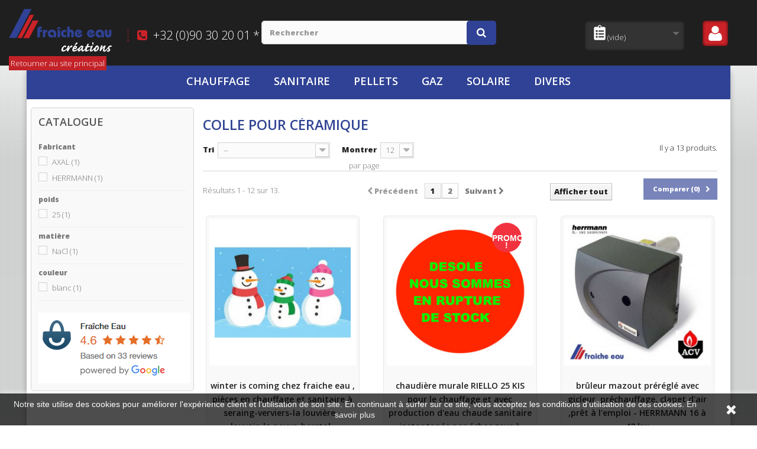

--- FILE ---
content_type: text/html; charset=utf-8
request_url: https://fraiche-eau.com/1428-colle-pour-ceramique
body_size: 24728
content:
<!DOCTYPE HTML>
<!--[if lt IE 7]> <html class="no-js lt-ie9 lt-ie8 lt-ie7" lang="fr"><![endif]-->
<!--[if IE 7]><html class="no-js lt-ie9 lt-ie8 ie7" lang="fr"><![endif]-->
<!--[if IE 8]><html class="no-js lt-ie9 ie8" lang="fr"><![endif]-->
<!--[if gt IE 8]> <html class="no-js ie9" lang="fr"><![endif]-->
<html lang="fr">
	<head>
	
	<!-- Google Tag Manager -->
<script>(function(w,d,s,l,i){w[l]=w[l]||[];w[l].push({'gtm.start':
new Date().getTime(),event:'gtm.js'});var f=d.getElementsByTagName(s)[0],
j=d.createElement(s),dl=l!='dataLayer'?'&l='+l:'';j.async=true;j.src=
'https://www.googletagmanager.com/gtm.js?id='+i+dl;f.parentNode.insertBefore(j,f);
})(window,document,'script','dataLayer','GTM-P9VZNXH');</script>
<!-- End Google Tag Manager -->


<script src="https://maps.googleapis.com/maps/api/js?v=3.exp&libraries=places&key=AIzaSyBgcSxBrcnxzWNFXhhE2vYAy_ouLd-3Kq0"></script>
	<meta name="google-site-verification" content="dzp-92RggjsnlxZ2h3TKDttJlDkLOYHQpw1GTOwHyNA" />
		<meta charset="utf-8" />
				<title>Pièces détachées : Colle pour céramique - Fraiche Eau | Fraiche Eau - Brabant Wallon, Wavre, Grez-Doiceau</title>
		<meta name="description" content="Notre service de pièces détachées bénéficie d’une des meilleures réputations de tout le Brabant Wallon." />
		
		
						<meta name="robots" content="index,follow" />
		<meta name="viewport" content="width=device-width, minimum-scale=0.25, maximum-scale=1.6, initial-scale=1.0" />
		<meta name="apple-mobile-web-app-capable" content="yes" />
		<link rel="icon" type="image/vnd.microsoft.icon" href="/img/favicon.ico?1689321065" />
		<link rel="shortcut icon" type="image/x-icon" href="/img/favicon.ico?1689321065" />
														<link rel="stylesheet" href="/themes/fraiche/css/global.css" type="text/css" media="all" />
																<link rel="stylesheet" href="/themes/fraiche/css/autoload/font-awesome.css" type="text/css" media="all" />
																<link rel="stylesheet" href="/themes/fraiche/css/autoload/highdpi.css" type="text/css" media="all" />
																<link rel="stylesheet" href="/themes/fraiche/css/autoload/responsive-tables.css" type="text/css" media="all" />
																<link rel="stylesheet" href="/themes/fraiche/css/autoload/uniform.default.css" type="text/css" media="all" />
																<link rel="stylesheet" href="/js/jquery/plugins/fancybox/jquery.fancybox.css" type="text/css" media="all" />
																<link rel="stylesheet" href="/themes/fraiche/css/product_list.css" type="text/css" media="all" />
																<link rel="stylesheet" href="/themes/fraiche/css/category.css" type="text/css" media="all" />
																<link rel="stylesheet" href="/themes/fraiche/css/scenes.css" type="text/css" media="all" />
																<link rel="stylesheet" href="/themes/fraiche/css/modules/blockbanner/blockbanner.css" type="text/css" media="all" />
																<link rel="stylesheet" href="/themes/fraiche/css/modules/blockbestsellers/blockbestsellers.css" type="text/css" media="all" />
																<link rel="stylesheet" href="/themes/fraiche/css/modules/blockcart/blockcart.css" type="text/css" media="all" />
																<link rel="stylesheet" href="/js/jquery/plugins/bxslider/jquery.bxslider.css" type="text/css" media="all" />
																<link rel="stylesheet" href="/themes/fraiche/css/modules/blockcategories/blockcategories.css" type="text/css" media="all" />
																<link rel="stylesheet" href="/themes/fraiche/css/modules/blockcurrencies/blockcurrencies.css" type="text/css" media="all" />
																<link rel="stylesheet" href="/themes/fraiche/css/modules/blocklanguages/blocklanguages.css" type="text/css" media="all" />
																<link rel="stylesheet" href="/js/jquery/ui/themes/base/jquery.ui.core.css" type="text/css" media="all" />
																<link rel="stylesheet" href="/js/jquery/ui/themes/base/jquery.ui.slider.css" type="text/css" media="all" />
																<link rel="stylesheet" href="/js/jquery/ui/themes/base/jquery.ui.theme.css" type="text/css" media="all" />
																<link rel="stylesheet" href="/themes/fraiche/css/modules/blocklayered/blocklayered.css" type="text/css" media="all" />
																<link rel="stylesheet" href="/themes/fraiche/css/modules/blockcontact/blockcontact.css" type="text/css" media="all" />
																<link rel="stylesheet" href="/themes/fraiche/css/modules/blockmyaccountfooter/blockmyaccount.css" type="text/css" media="all" />
																<link rel="stylesheet" href="/themes/fraiche/css/modules/blocknewproducts/blocknewproducts.css" type="text/css" media="all" />
																<link rel="stylesheet" href="/themes/fraiche/css/modules/blocknewsletter/blocknewsletter.css" type="text/css" media="all" />
																<link rel="stylesheet" href="/themes/fraiche/css/modules/blocksearch/blocksearch.css" type="text/css" media="all" />
																<link rel="stylesheet" href="/js/jquery/plugins/autocomplete/jquery.autocomplete.css" type="text/css" media="all" />
																<link rel="stylesheet" href="/themes/fraiche/css/modules/blockspecials/blockspecials.css" type="text/css" media="all" />
																<link rel="stylesheet" href="/themes/fraiche/css/modules/blocktags/blocktags.css" type="text/css" media="all" />
																<link rel="stylesheet" href="/themes/fraiche/css/modules/blockuserinfo/blockuserinfo.css" type="text/css" media="all" />
																<link rel="stylesheet" href="/themes/fraiche/css/modules/blockviewed/blockviewed.css" type="text/css" media="all" />
																<link rel="stylesheet" href="/themes/fraiche/css/modules/homefeatured/homefeatured.css" type="text/css" media="all" />
																<link rel="stylesheet" href="/modules/themeconfigurator/css/hooks.css" type="text/css" media="all" />
																<link rel="stylesheet" href="/modules/appagebuilder/views/css/animate.css" type="text/css" media="all" />
																<link rel="stylesheet" href="/modules/appagebuilder/views/css/owl.carousel.css" type="text/css" media="all" />
																<link rel="stylesheet" href="/modules/appagebuilder/views/css/owl.theme.css" type="text/css" media="all" />
																<link rel="stylesheet" href="/modules/appagebuilder/views/css/styles.css" type="text/css" media="all" />
																<link rel="stylesheet" href="/themes/fraiche/css/modules/blocktopmenu/css/blocktopmenu.css" type="text/css" media="all" />
																<link rel="stylesheet" href="/themes/fraiche/css/modules/blocktopmenu/css/superfish-modified.css" type="text/css" media="all" />
														<script type="text/javascript">
var CUSTOMIZE_TEXTFIELD = 1;
var FancyboxI18nClose = 'Fermer';
var FancyboxI18nNext = 'Suivant';
var FancyboxI18nPrev = 'Pr&eacute;c&eacute;dent';
var ajax_allowed = true;
var ajaxsearch = true;
var baseDir = 'https://fraiche-eau.com/';
var baseUri = 'https://fraiche-eau.com/';
var blocklayeredSliderName = {"price":"Prix","weight":"Poids"};
var blocksearch_type = 'top';
var comparator_max_item = 3;
var comparedProductsIds = [];
var contentOnly = false;
var currency = {"id":1,"name":"Euro","iso_code":"EUR","iso_code_num":"978","sign":"\u20ac","blank":"1","conversion_rate":"1.000000","deleted":"0","format":"2","decimals":"1","active":"1","prefix":"","suffix":" \u20ac","id_shop_list":null,"force_id":false};
var currencyBlank = 1;
var currencyFormat = 2;
var currencyRate = 1;
var currencySign = '€';
var customizationIdMessage = 'Personnalisation';
var delete_txt = 'Supprimer';
var displayList = false;
var filters = [{"type_lite":"manufacturer","type":"manufacturer","id_key":0,"name":"Fabricant","values":{"137":{"name":"AXAL","nbr":"1","link":"https:\/\/fraiche-eau.com\/1428-colle-pour-ceramique#fabricant-axal","rel":"nofollow"},"47":{"name":"HERRMANN","nbr":"1","link":"https:\/\/fraiche-eau.com\/1428-colle-pour-ceramique#fabricant-herrmann","rel":"nofollow"}},"filter_show_limit":"0","filter_type":"0"},{"type_lite":"id_feature","type":"id_feature","id_key":22,"values":{"535":{"nbr":1,"name":"25","url_name":"","meta_title":"","link":"https:\/\/fraiche-eau.com\/1428-colle-pour-ceramique#poids-25","rel":""}},"name":"poids","url_name":"poids","meta_title":"","filter_show_limit":"0","filter_type":"0"},{"type_lite":"id_feature","type":"id_feature","id_key":23,"values":{"553":{"nbr":1,"name":"NaCl","url_name":"","meta_title":"","link":"https:\/\/fraiche-eau.com\/1428-colle-pour-ceramique#matiere-nacl","rel":""}},"name":"mati\u00e8re ","url_name":"matiere","meta_title":"","filter_show_limit":"0","filter_type":"0"},{"type_lite":"id_feature","type":"id_feature","id_key":25,"values":{"574":{"nbr":1,"name":"blanc","url_name":"","meta_title":"","link":"https:\/\/fraiche-eau.com\/1428-colle-pour-ceramique#couleur-blanc","rel":""}},"name":"couleur","url_name":"couleur","meta_title":"","filter_show_limit":"0","filter_type":"0"}];
var freeProductTranslation = 'Offert !';
var freeShippingTranslation = 'Livraison gratuite !';
var generated_date = 1769142874;
var hasDeliveryAddress = false;
var highDPI = false;
var id_lang = 1;
var img_dir = 'https://fraiche-eau.com/themes/fraiche/img/';
var instantsearch = true;
var isGuest = 0;
var isLogged = 0;
var isMobile = false;
var max_item = 'Vous ne pouvez pas ajouter plus de 3 produit(s) dans le comparateur.';
var min_item = 'Veuillez choisir au moins 1 produit.';
var page_name = 'category';
var param_product_url = '#';
var priceDisplayMethod = 0;
var priceDisplayPrecision = 2;
var quickView = true;
var removingLinkText = 'supprimer cet article du panier';
var request = 'https://fraiche-eau.com/1428-colle-pour-ceramique';
var roundMode = 2;
var search_url = 'https://fraiche-eau.com/recherche';
var static_token = 'c5638494b864761660892b543ff3a1ea';
var toBeDetermined = 'À définir';
var token = 'e5325b7291fe1014c5bfd52954d97833';
var usingSecureMode = true;
</script>

						<script type="text/javascript" src="/js/jquery/jquery-1.11.0.min.js"></script>
						<script type="text/javascript" src="/js/jquery/jquery-migrate-1.2.1.min.js"></script>
						<script type="text/javascript" src="/js/jquery/plugins/jquery.easing.js"></script>
						<script type="text/javascript" src="/js/tools.js"></script>
						<script type="text/javascript" src="/themes/fraiche/js/global.js"></script>
						<script type="text/javascript" src="/themes/fraiche/js/autoload/10-bootstrap.min.js"></script>
						<script type="text/javascript" src="/themes/fraiche/js/autoload/15-jquery.total-storage.min.js"></script>
						<script type="text/javascript" src="/themes/fraiche/js/autoload/15-jquery.uniform-modified.js"></script>
						<script type="text/javascript" src="/js/jquery/plugins/fancybox/jquery.fancybox.js"></script>
						<script type="text/javascript" src="/themes/fraiche/js/products-comparison.js"></script>
						<script type="text/javascript" src="/themes/fraiche/js/category.js"></script>
						<script type="text/javascript" src="/themes/fraiche/js/modules/blockcart/ajax-cart.js"></script>
						<script type="text/javascript" src="/js/jquery/plugins/jquery.scrollTo.js"></script>
						<script type="text/javascript" src="/js/jquery/plugins/jquery.serialScroll.js"></script>
						<script type="text/javascript" src="/js/jquery/plugins/bxslider/jquery.bxslider.js"></script>
						<script type="text/javascript" src="/themes/fraiche/js/tools/treeManagement.js"></script>
						<script type="text/javascript" src="/themes/fraiche/js/modules/blocklayered/blocklayered.js"></script>
						<script type="text/javascript" src="/js/jquery/ui/jquery.ui.core.min.js"></script>
						<script type="text/javascript" src="/js/jquery/ui/jquery.ui.widget.min.js"></script>
						<script type="text/javascript" src="/js/jquery/ui/jquery.ui.mouse.min.js"></script>
						<script type="text/javascript" src="/js/jquery/ui/jquery.ui.slider.min.js"></script>
						<script type="text/javascript" src="/themes/fraiche/js/modules/blocknewsletter/blocknewsletter.js"></script>
						<script type="text/javascript" src="/js/jquery/plugins/autocomplete/jquery.autocomplete.js"></script>
						<script type="text/javascript" src="/themes/fraiche/js/modules/blocksearch/blocksearch.js"></script>
						<script type="text/javascript" src="/modules/appagebuilder/views/js/waypoints.min.js"></script>
						<script type="text/javascript" src="/modules/appagebuilder/views/js/jquery.stellar.js"></script>
						<script type="text/javascript" src="/modules/appagebuilder/views/js/owl.carousel.js"></script>
						<script type="text/javascript" src="/modules/appagebuilder/views/js/countdown.js"></script>
						<script type="text/javascript" src="/modules/appagebuilder/views/js/script.js"></script>
						<script type="text/javascript" src="/themes/fraiche/js/modules/blocktopmenu/js/hoverIntent.js"></script>
						<script type="text/javascript" src="/themes/fraiche/js/modules/blocktopmenu/js/superfish-modified.js"></script>
						<script type="text/javascript" src="/themes/fraiche/js/modules/blocktopmenu/js/blocktopmenu.js"></script>
							
		
		<link rel="stylesheet" href="//fonts.googleapis.com/css?family=Open+Sans:300,600,800&amp;subset=latin,latin-ext" type="text/css" media="all" />
	<script async src="https://www.googletagmanager.com/gtag/js?id=UA-115755570-1"></script>

	<script>
  window.dataLayer = window.dataLayer || [];
  function gtag(){dataLayer.push(arguments);}
  gtag('js', new Date());

  gtag('config', 'UA-115755570-1');
</script>



		<!--[if IE 8]>
		<script src="https://oss.maxcdn.com/libs/html5shiv/3.7.0/html5shiv.js"></script>
		<script src="https://oss.maxcdn.com/libs/respond.js/1.3.0/respond.min.js"></script>
		<![endif]-->
	</head>
	<body id="category" class="category category-1428 category-colle-pour-ceramique show-left-column hide-right-column lang_fr">
	
	<!-- Google Tag Manager (noscript) -->
<noscript><iframe src="https://www.googletagmanager.com/ns.html?id=GTM-P9VZNXH"
height="0" width="0" style="display:none;visibility:hidden"></iframe></noscript>
<!-- End Google Tag Manager (noscript) -->

					<div id="page">
			<div class="header-container">
				<header id="header">
                  
																										<div class="nav">
							
								<div class="row">
									<nav><!-- @file modules\appagebuilder\views\templates\hook\ApRow -->
    <div        class="row ApRow "
	                        style=""        >
        
                            <!-- @file modules\appagebuilder\views\templates\hook\ApColumn -->
<div    class="logotop col-lg-3 col-md-6 col-sm-12 col-xs-12 col-sp-12 ApColumn "
		    >
                <!-- @file modules\appagebuilder\views\templates\hook\ApGenCode -->

	                        <div class="gclogo"><a class="headlogo" href="https://fraiche-eau.com/" title="Fraiche Eau">                                            <img class="logo img-responsive" src="https://fraiche-eau.com/img/fraiche-eau-logo-1519287473.jpg" alt="Fraiche Eau" width="340" height="142"/>                                        </a><a class="ulogo" href="http://fraiche-eau.be"><span>Retourner au site principal</span></a></div>

<!-- @file modules\appagebuilder\views\templates\hook\ApGeneral -->
<div 
    class="ApHtml block">
	
                <div class="tele"><a href="tel:+3290302001"><i class="fa fa-phone-square" aria-hidden="true"></i><span class="appel_telephonique">+32 (0)90 30 20 01 *</span></a></div>
    	
</div>
    </div><!-- @file modules\appagebuilder\views\templates\hook\ApColumn -->
<div    class="hidden-md hidden-sm hidden-xs hidden-sp col-lg-1 col-md-3 col-sm-12 col-xs-12 col-sp-12 ApColumn "
		    >
                
    </div><!-- @file modules\appagebuilder\views\templates\hook\ApColumn -->
<div    class="col-lg-4 col-md-4 col-sm-12 col-xs-12 col-sp-12 ApColumn "
		    >
                <!-- @file modules\appagebuilder\views\templates\hook\ApModule -->

<!-- Block search module TOP -->
<div id="search_block_top" class="clearfix">
	<form id="searchbox" method="get" action="//fraiche-eau.com/recherche" >
		<input type="hidden" name="controller" value="search" />
		<input type="hidden" name="orderby" value="position" />
		<input type="hidden" name="orderway" value="desc" />
		<input class="search_query form-control" type="text" id="search_query_top" name="search_query" placeholder="Rechercher" value="" />
		<button type="submit" name="submit_search" class="btn btn-default button-search">
			<span>Rechercher</span>
		</button>
	</form>
</div>
<!-- /Block search module TOP -->


    </div><!-- @file modules\appagebuilder\views\templates\hook\ApColumn -->
<div    class="col-lg-3 col-md-3 col-sm-6 col-xs-9 col-sp-9 ApColumn "
		    >
                <!-- @file modules\appagebuilder\views\templates\hook\ApModule -->

<!-- MODULE Block cart -->
<div class="clearfix">
	<div class="shopping_cart">
		<a href="https://fraiche-eau.com/commande-rapide" title="Voir mon panier" rel="nofollow">
			
			<span class="ajax_cart_quantity unvisible">0</span>
			<span class="ajax_cart_product_txt unvisible">Produit</span>
			<span class="ajax_cart_product_txt_s unvisible">Produits</span>
			<span class="ajax_cart_total unvisible">
							</span>
			<span class="ajax_cart_no_product">(vide)</span>
					</a>
					<div class="cart_block block exclusive">
				<div class="block_content">
					<!-- block list of products -->
					<div class="cart_block_list">
												<p class="cart_block_no_products">
							Aucun produit
						</p>
																		<div class="cart-prices">
							<div class="cart-prices-line first-line" style="display: none">
								<span class="price cart_block_shipping_cost ajax_cart_shipping_cost unvisible">
																			 À définir																	</span>
								<span class="unvisible">
									Livraison
								</span>
							</div>
																					<div class="cart-prices-line last-line">
								<span class="price cart_block_total ajax_block_cart_total">0,00 €</span>
								<span>Total</span>
							</div>
													</div>
						<p class="cart-buttons">
							<a id="button_order_cart" class="btn btn-default button button-small" href="https://fraiche-eau.com/commande-rapide" title="Commander" rel="nofollow">
								<span>
									Consultez votre liste<i class="icon-chevron-right right"></i>
								</span>
							</a>
						</p>
					</div>
				</div>
			</div><!-- .cart_block -->
			</div>
</div>

	<div id="layer_cart">
		<div class="clearfix">
			<div class="layer_cart_product col-xs-12 col-md-6">
				<span class="cross" title="Fermer la fenêtre"></span>
				<span class="title">
					<i class="icon-check"></i>Produit ajouté au panier avec succès
				</span>
				<div class="product-image-container layer_cart_img">
				</div>
				<div class="layer_cart_product_info">
					<span id="layer_cart_product_title" class="product-name"></span>
					<span id="layer_cart_product_attributes"></span>
					<div>
						<strong class="dark">Quantité</strong>
						<span id="layer_cart_product_quantity"></span>
					</div>
					<div style="">
						<strong class="dark">Total</strong>
						<span id="layer_cart_product_price"></span><span> HTVA</span>
					</div>
				</div>
			</div>
			<div class="layer_cart_cart col-xs-12 col-md-6">
				<span class="title">
					<!-- Plural Case [both cases are needed because page may be updated in Javascript] -->
					<span class="ajax_cart_product_txt_s  unvisible">
						Il y a <span class="ajax_cart_quantity">0</span> produits dans votre panier de réservations.
					</span>
					<!-- Singular Case [both cases are needed because page may be updated in Javascript] -->
					<span class="ajax_cart_product_txt ">
						Il y a 1 produit dans votre panier de réservations.
					</span>
				</span>
				<div class="layer_cart_row" style="display: none">
					<strong class="dark">
						Total produits
											</strong>
					<span class="ajax_block_products_total" style="display: none">
											</span>
				</div>

								<div class="layer_cart_row" style="display: none">
					<strong class="dark unvisible">
						Frais de port&nbsp;					</strong>
					<span class="ajax_cart_shipping_cost unvisible">
													 À définir											</span>
				</div>
								<div class="layer_cart_row" style="display: none">
					<strong class="dark">
						Total
											</strong>
					<span class="ajax_block_cart_total" style="display: none">
											</span>
				</div>
				<div class="button-container">
					<span class="continue btn btn-default button exclusive-medium" title="Continuer mes achats">
						<span>
							<i class="icon-chevron-left left"></i>Continuer mes achats
						</span>
					</span>
					<a class="btn btn-default button button-medium"	href="https://fraiche-eau.com/commande-rapide" title="Commander" rel="nofollow">
						<span>
							Consultez votre liste<i class="icon-chevron-right right"></i>
						</span>
					</a>
				</div>
			</div>
		</div>
		<div class="crossseling"></div>
	</div> <!-- #layer_cart -->
	<div class="layer_cart_overlay"></div>

<!-- /MODULE Block cart -->


    </div><!-- @file modules\appagebuilder\views\templates\hook\ApColumn -->
<div    class="spullr col-lg-1 col-md-1 col-sm-6 col-xs-3 col-sp-3 ApColumn "
		    >
                <!-- @file modules\appagebuilder\views\templates\hook\ApModule -->

<!-- Block user information module NAV  -->
<div class="header_user_info popup-over e-translate-top">
	<div data-toggle="dropdown" class="popup-title"><i class="fa fa-user"> </i></div>	
	<ul class="links popup-content">
		

		<li>
			<a href="https://fraiche-eau.com/mon-compte" title="Mon Compte">
				<i class="fa fa-user"></i>Mon Compte
			</a>
		</li>
		<li>
			<a href="https://fraiche-eau.com/commande-rapide" title="Consultez votre liste" class="last">
				<i class="fa fa-share"></i>Consultez votre liste
			</a>
		</li>
		
						<li class="last" style="display: block;"><a class="login" href="https://fraiche-eau.com/mon-compte" title="Login to your customer account">
				<i class="fa fa-unlock-alt"></i>Connexion
			</a></li>
			</ul>
</div>	



    </div>
            </div>
</nav>
								</div>

						</div>
										<div class="undernav">
						<div class="no-container">
							<div class="row">
								
								<!-- @file modules\appagebuilder\views\templates\hook\ApRow -->
    <div        class="row topmodu ApRow "
	                        style=""        >
        
                            <!-- @file modules\appagebuilder\views\templates\hook\ApColumn -->
<div    class="col-lg-12 col-md-12 col-sm-12 col-xs-12 col-sp-12 ApColumn "
		    >
                <!-- @file modules\appagebuilder\views\templates\hook\ApModule -->

	<!-- Menu -->
	<div id="block_top_menu" class="sf-contener clearfix col-lg-12">
		<div class="cat-title">Menu</div>
		<ul class="sf-menu clearfix menu-content">
			<li><a href="https://fraiche-eau.com/12-chauffage" title="Chauffage">Chauffage</a><ul><li><a href="https://fraiche-eau.com/13-bruleur-mazout" title="Brûleur mazout">Brûleur mazout</a><ul><li><a href="https://fraiche-eau.com/1069-bride-de-fixation-bruleur" title="Bride de fixation brûleur">Bride de fixation brûleur</a></li><li><a href="https://fraiche-eau.com/1070-bride-de-compensation" title="Bride de compensation">Bride de compensation</a></li><li><a href="https://fraiche-eau.com/1071-joint-de-bride-gueulard" title="Joint de Bride / gueulard">Joint de Bride / gueulard</a></li><li><a href="https://fraiche-eau.com/1072-moteur-de-bruleur" title="Moteur de brûleur">Moteur de brûleur</a></li><li><a href="https://fraiche-eau.com/1073-condensateur-de-demarrage" title="Condensateur de démarrage">Condensateur de démarrage</a></li><li><a href="https://fraiche-eau.com/1074-relais-manager-de-combustion" title="Relais / Manager de combustion">Relais / Manager de combustion</a></li><li><a href="https://fraiche-eau.com/1075-cables-divers-bruleur" title="Cables divers brûleur">Cables divers brûleur</a></li><li><a href="https://fraiche-eau.com/1076-tube-de-combustion-tube-de-flamme" title="Tube de combustion / tube de flamme">Tube de combustion / tube de flamme</a></li><li><a href="https://fraiche-eau.com/1077-deflecteur-tete-de-combustion" title="Déflecteur / tête de combustion">Déflecteur / tête de combustion</a></li><li><a href="https://fraiche-eau.com/1078-electro-vanne-magnetique-bobine" title="Electro vanne magnétique / bobine">Electro vanne magnétique / bobine</a></li><li><a href="https://fraiche-eau.com/1079-chambre-de-melange-geulard" title="Chambre de mélange / Geulard">Chambre de mélange / Geulard</a></li><li><a href="https://fraiche-eau.com/1080-joint-de-pompe-mazout" title="Joint de pompe mazout">Joint de pompe mazout</a></li><li><a href="https://fraiche-eau.com/1081-prechauffage-rechauffeur-de-ligne" title="Préchauffage / réchauffeur de ligne">Préchauffage / réchauffeur de ligne</a></li><li><a href="https://fraiche-eau.com/1082-cable-haute-tension" title="Cable haute tension">Cable haute tension</a></li><li><a href="https://fraiche-eau.com/1083-tube-d-alimentation-pour-ligne-de-gicleur" title="tube d'alimentation pour Ligne de gicleur">tube d'alimentation pour Ligne de gicleur</a></li><li><a href="https://fraiche-eau.com/1084-porte-gicleur-reglable" title="Porte gicleur réglable">Porte gicleur réglable</a></li><li><a href="https://fraiche-eau.com/1085-gicleur" title="Gicleur">Gicleur</a></li><li><a href="https://fraiche-eau.com/1086-pompe-de-bruleur" title="Pompe de brûleur">Pompe de brûleur</a></li><li><a href="https://fraiche-eau.com/1087-accouplement" title="Accouplement">Accouplement</a></li><li><a href="https://fraiche-eau.com/1088-fibre-optique-cellule" title="Fibre optique cellule">Fibre optique cellule</a></li><li><a href="https://fraiche-eau.com/1089-roue-de-ventilateur" title="Roue de ventilateur">Roue de ventilateur</a></li><li><a href="https://fraiche-eau.com/1090-electrode-haute-tension" title="Electrode haute tension">Electrode haute tension</a></li><li><a href="https://fraiche-eau.com/1091-cellule-detecteur-de-vascillation" title="Cellule / détecteur de vascillation">Cellule / détecteur de vascillation</a></li><li><a href="https://fraiche-eau.com/1092-base-de-relais-socle-a-bornes" title="Base de relais / Socle à bornes">Base de relais / Socle à bornes</a></li><li><a href="https://fraiche-eau.com/1093-transformateur-d-allumage" title="Transformateur d'allumage">Transformateur d'allumage</a></li><li><a href="https://fraiche-eau.com/1094-servo-moteur" title="Servo moteur">Servo moteur</a></li><li><a href="https://fraiche-eau.com/1095-verin-piston-de-clapet-d-air" title="verin / piston de clapet d'air">verin / piston de clapet d'air</a></li><li><a href="https://fraiche-eau.com/1096-capot-de-bruleur-insonorisation" title="Capot de brûleur / insonorisation">Capot de brûleur / insonorisation</a></li><li><a href="https://fraiche-eau.com/1097-bloc-electrode-haute-tension" title="Bloc électrode haute tension">Bloc électrode haute tension</a></li><li><a href="https://fraiche-eau.com/1098-compteur-de-passage" title="Compteur de passage">Compteur de passage</a></li><li><a href="https://fraiche-eau.com/1099-pressostat" title="Pressostat">Pressostat</a></li><li><a href="https://fraiche-eau.com/1100-flexible-depart-retour-fioul" title="Flexible départ / retour fioul">Flexible départ / retour fioul</a></li><li><a href="https://fraiche-eau.com/1101-nipple-conique-pour-flexible-fuel" title="Nipple cônique pour flexible fuel">Nipple cônique pour flexible fuel</a></li><li><a href="https://fraiche-eau.com/1102-conversion-de-pompe" title="Conversion de pompe">Conversion de pompe</a></li><li><a href="https://fraiche-eau.com/1103-compteur-horaire" title="Compteur horaire">Compteur horaire</a></li><li><a href="https://fraiche-eau.com/1104-fiche-de-bruleur" title="Fiche de brûleur">Fiche de brûleur</a></li><li><a href="https://fraiche-eau.com/1105-filtre-de-pompe-pour-bruleur" title="Filtre de pompe pour  bruleur">Filtre de pompe pour  bruleur</a></li><li><a href="https://fraiche-eau.com/1106-pompe-de-relevage-transfert" title="Pompe de relevage / transfert">Pompe de relevage / transfert</a></li><li><a href="https://fraiche-eau.com/1657-verin-regulation-de-clapet-d-air" title="verin régulation / de clapet d'air">verin régulation / de clapet d'air</a></li></ul></li><li><a href="https://fraiche-eau.com/52-bruleur-gaz" title="Brûleur gaz">Brûleur gaz</a><ul><li><a href="https://fraiche-eau.com/1157-electrode-d-allumage-bougie-gaz" title="electrode d'allumage / bougie gaz">electrode d'allumage / bougie gaz</a></li><li><a href="https://fraiche-eau.com/1158-bloc-gaz" title="Bloc gaz">Bloc gaz</a></li><li><a href="https://fraiche-eau.com/1159-filtre-gaz" title="Filtre gaz">Filtre gaz</a></li><li><a href="https://fraiche-eau.com/1160-relais-gaz" title="Relais gaz">Relais gaz</a></li><li><a href="https://fraiche-eau.com/1161-rampe-gaz-tube-de-combustion" title="Rampe gaz / tube de combustion">Rampe gaz / tube de combustion</a></li><li><a href="https://fraiche-eau.com/1162-tube-de-veilleuse-raccords" title="Tube de veilleuse / raccords">Tube de veilleuse / raccords</a></li><li><a href="https://fraiche-eau.com/1163-transfo-d-allumage-gaz" title="Transfo d'allumage gaz">Transfo d'allumage gaz</a></li><li><a href="https://fraiche-eau.com/1164-cable-ionisation-allumage" title="Cable ionisation / allumage">Cable ionisation / allumage</a></li><li><a href="https://fraiche-eau.com/1165-thermocouple-thermocommutateur" title="Thermocouple/ thermocommutateur">Thermocouple/ thermocommutateur</a></li><li><a href="https://fraiche-eau.com/1166-operateur-mecanisme-gaz" title="Opérateur / mécanisme gaz">Opérateur / mécanisme gaz</a></li><li><a href="https://fraiche-eau.com/1167-sonde-d-ionisation" title="Sonde d'ionisation">Sonde d'ionisation</a></li><li><a href="https://fraiche-eau.com/1168-veilleuse" title="veilleuse">veilleuse</a></li><li><a href="https://fraiche-eau.com/1169-piezzo-d-allumage" title="Piezzo d'allumage">Piezzo d'allumage</a></li><li><a href="https://fraiche-eau.com/1170-joints-divers-bruleur-gaz" title="Joints divers brûleur gaz">Joints divers brûleur gaz</a></li><li><a href="https://fraiche-eau.com/1171-electrode-d-ionisation" title="Electrode d'ionisation">Electrode d'ionisation</a></li><li><a href="https://fraiche-eau.com/1172-allumeur" title="Allumeur">Allumeur</a></li><li><a href="https://fraiche-eau.com/1658-relais-manager-de-combustion" title="Relais/ Manager de combustion">Relais/ Manager de combustion</a></li></ul></li><li><a href="https://fraiche-eau.com/69-chaudiere-gaz-fuel" title="Chaudière gaz / fuel">Chaudière gaz / fuel</a><ul><li><a href="https://fraiche-eau.com/1173-aquastat-thermostat-de-chaudiere" title="Aquastat / thermostat de chaudiere">Aquastat / thermostat de chaudiere</a></li><li><a href="https://fraiche-eau.com/1174-clikson" title="Clikson">Clikson</a></li><li><a href="https://fraiche-eau.com/1175-circulateur-pompe-pompe-de-boucle" title="Circulateur / pompe / pompe de boucle">Circulateur / pompe / pompe de boucle</a></li><li><a href="https://fraiche-eau.com/1176-tete-moteur-de-circulateur" title="Tête / moteur de circulateur">Tête / moteur de circulateur</a></li><li><a href="https://fraiche-eau.com/1177-pot-a-condensation" title="Pot à condensation">Pot à condensation</a></li><li><a href="https://fraiche-eau.com/1178-extracteur-de-fumees-ventilateur" title="Extracteur de fumées / ventilateur">Extracteur de fumées / ventilateur</a></li><li><a href="https://fraiche-eau.com/1179-joint-de-porte-foyer" title="Joint de porte foyer">Joint de porte foyer</a></li><li><a href="https://fraiche-eau.com/1180-sonde-ntc-ptc-pt-et-autres" title="Sonde NTC / PTC / PT et autres">Sonde NTC / PTC / PT et autres</a></li><li><a href="https://fraiche-eau.com/1181-thermometre-de-panneau" title="Thermomètre de panneau">Thermomètre de panneau</a></li><li><a href="https://fraiche-eau.com/1182-manometre" title="Manomètre">Manomètre</a></li><li><a href="https://fraiche-eau.com/1183-debistat-pressotat-contole-de-debit" title="Débistat / pressotat  /contôle de débit">Débistat / pressotat  /contôle de débit</a></li><li><a href="https://fraiche-eau.com/1184-moteur-de-vanne-melangeuse" title="Moteur de vanne melangeuse">Moteur de vanne melangeuse</a></li><li><a href="https://fraiche-eau.com/1185-disconecteur" title="Disconecteur">Disconecteur</a></li><li><a href="https://fraiche-eau.com/1186-isolation-de-porte-pierre-de-porte" title="Isolation de porte / pierre de porte">Isolation de porte / pierre de porte</a></li><li><a href="https://fraiche-eau.com/1187-brique-isolante" title="Brique isolante">Brique isolante</a></li><li><a href="https://fraiche-eau.com/1188-verre-de-visee-vitre-de-regard" title="Verre de visée / vitre de regard">Verre de visée / vitre de regard</a></li><li><a href="https://fraiche-eau.com/1189-securite-de-surchauffe-ttb" title="Sécurité de surchauffe / TTB">Sécurité de surchauffe / TTB</a></li><li><a href="https://fraiche-eau.com/1190-purgeur-specifique" title="Purgeur spécifique">Purgeur spécifique</a></li><li><a href="https://fraiche-eau.com/1191-valve-a-eau" title="Valve a eau">Valve a eau</a></li><li><a href="https://fraiche-eau.com/1192-joint-d-etancheite" title="Joint d'étanchéité">Joint d'étanchéité</a></li><li><a href="https://fraiche-eau.com/1193-tube-de-condensats-siphon" title="Tube de condensats / siphon">Tube de condensats / siphon</a></li><li><a href="https://fraiche-eau.com/1194-chambre-de-combustion" title="Chambre de combustion">Chambre de combustion</a></li><li><a href="https://fraiche-eau.com/1195-platine-circuit-imprime-print" title="Platine / circuit imprimé / print">Platine / circuit imprimé / print</a></li><li><a href="https://fraiche-eau.com/1196-plaque-refractaire" title="Plaque réfractaire">Plaque réfractaire</a></li><li><a href="https://fraiche-eau.com/1197-insert-de-vanne-3-4-voies" title="Insert de vanne 3 / 4 voies">Insert de vanne 3 / 4 voies</a></li><li><a href="https://fraiche-eau.com/1198-soupape-de-securite" title="Soupape  de sécurité">Soupape  de sécurité</a></li><li><a href="https://fraiche-eau.com/1199-echangeur-a-plaques" title="Echangeur à plaques">Echangeur à plaques</a></li><li><a href="https://fraiche-eau.com/1200-securite-manque-d-eau" title="Sécurité manque d'eau">Sécurité manque d'eau</a></li><li><a href="https://fraiche-eau.com/1201-display" title="Display">Display</a></li><li><a href="https://fraiche-eau.com/1202-groupe-de-remplissage" title="Groupe de remplissage">Groupe de remplissage</a></li><li><a href="https://fraiche-eau.com/1203-kit-d-entretien" title="Kit d'entretien">Kit d'entretien</a></li><li><a href="https://fraiche-eau.com/1204-jupe-isolante" title="Jupe isolante">Jupe isolante</a></li><li><a href="https://fraiche-eau.com/1205-membrane-gaz" title="Membrane gaz">Membrane gaz</a></li><li><a href="https://fraiche-eau.com/1206-contacteur-de-debit" title="Contacteur de débit">Contacteur de débit</a></li><li><a href="https://fraiche-eau.com/1207-selecteur-de-temperature" title="Sélecteur de température">Sélecteur de température</a></li><li><a href="https://fraiche-eau.com/1208-controle-de-temperature" title="Contrôle de température">Contrôle de température</a></li><li><a href="https://fraiche-eau.com/1209-vanne-diviseuse" title="Vanne diviseuse">Vanne diviseuse</a></li><li><a href="https://fraiche-eau.com/1210-limiteur-regulateur-de-debit" title="Limiteur / régulateur de débit">Limiteur / régulateur de débit</a></li><li><a href="https://fraiche-eau.com/1211-echangeur-thermique" title="Echangeur thermique">Echangeur thermique</a></li><li><a href="https://fraiche-eau.com/1212-aquastat-de-plonge-d-applique" title="Aquastat de plonge / d'applique">Aquastat de plonge / d'applique</a></li><li><a href="https://fraiche-eau.com/1213-tansformateur-galvanique" title="Tansformateur galvanique">Tansformateur galvanique</a></li><li><a href="https://fraiche-eau.com/1214-debimetre" title="Débimètre">Débimètre</a></li><li><a href="https://fraiche-eau.com/1215-soupape-de-trop-plein" title="Soupape de trop plein">Soupape de trop plein</a></li><li><a href="https://fraiche-eau.com/1216-sonde-de-fumee" title="Sonde de fumée">Sonde de fumée</a></li><li><a href="https://fraiche-eau.com/1217-vase-d-expansion-specifique" title="Vase d'expansion spécifique">Vase d'expansion spécifique</a></li><li><a href="https://fraiche-eau.com/1218-interrupteur-de-panneau" title="Interrupteur de panneau">Interrupteur de panneau</a></li><li><a href="https://fraiche-eau.com/1219-servomoteur-de-vanne" title="Servomoteur de vanne">Servomoteur de vanne</a></li><li><a href="https://fraiche-eau.com/1220-bloc-pompe" title="Bloc pompe">Bloc pompe</a></li><li><a href="https://fraiche-eau.com/1221-bougie-de-controle" title="Bougie de controle">Bougie de controle</a></li><li><a href="https://fraiche-eau.com/1222-pressostat-differentiel" title="Pressostat différentiel">Pressostat différentiel</a></li><li><a href="https://fraiche-eau.com/1223-capteur-de-temperature" title="Capteur de température">Capteur de température</a></li><li><a href="https://fraiche-eau.com/1224-carte-interface" title="Carte interface">Carte interface</a></li><li><a href="https://fraiche-eau.com/1225-cartouche-de-vanne" title="Cartouche de vanne">Cartouche de vanne</a></li><li><a href="https://fraiche-eau.com/1226-clapet-inverseur" title="Clapet inverseur">Clapet inverseur</a></li><li><a href="https://fraiche-eau.com/1227-generateur" title="Générateur">Générateur</a></li><li><a href="https://fraiche-eau.com/1228-moteur-de-pompe" title="Moteur de pompe">Moteur de pompe</a></li><li><a href="https://fraiche-eau.com/1229-allumeur-recurent" title="Allumeur récurent">Allumeur récurent</a></li><li><a href="https://fraiche-eau.com/1230-thermostat-de-securite" title="Thermostat de sécurité">Thermostat de sécurité</a></li><li><a href="https://fraiche-eau.com/1231-turbine" title="Turbine">Turbine</a></li><li><a href="https://fraiche-eau.com/1232-frein-de-fumees" title="Frein de fumées">Frein de fumées</a></li><li><a href="https://fraiche-eau.com/1655-thermocouple-thermocommutateur" title="Thermocouple / thermocommutateur">Thermocouple / thermocommutateur</a></li><li><a href="https://fraiche-eau.com/1656-electrode-d-allumage-bougie-gaz" title="electrode d'allumage / bougie gaz">electrode d'allumage / bougie gaz</a></li></ul></li><li><a href="https://fraiche-eau.com/130-regulation" title="Régulation">Régulation</a><ul><li><a href="https://fraiche-eau.com/1331-sonde-capteur-de-temperature" title="Sonde / capteur de température">Sonde / capteur de température</a></li><li><a href="https://fraiche-eau.com/1332-priorite-sanitaire" title="priorité sanitaire">priorité sanitaire</a></li><li><a href="https://fraiche-eau.com/1333-regulation-climatique" title="Régulation climatique">Régulation climatique</a></li><li><a href="https://fraiche-eau.com/1334-vanne-34-voies" title="Vanne 3/4 voies">Vanne 3/4 voies</a></li><li><a href="https://fraiche-eau.com/1335-moteur-de-vanne-servo" title="Moteur de vanne / servo">Moteur de vanne / servo</a></li><li><a href="https://fraiche-eau.com/1336-aquastat-de-securite" title="Aquastat de sécurité">Aquastat de sécurité</a></li><li><a href="https://fraiche-eau.com/1337-electrovanne-pilotee" title="Electrovanne pilotée">Electrovanne pilotée</a></li><li><a href="https://fraiche-eau.com/1338-thermostat" title="Thermostat">Thermostat</a></li><li><a href="https://fraiche-eau.com/1339-compteur-de-chaleur" title="Compteur de chaleur">Compteur de chaleur</a></li><li><a href="https://fraiche-eau.com/1340-relais-de-commande" title="Relais de commande">Relais de commande</a></li><li><a href="https://fraiche-eau.com/1341-coffret-premontes" title="Coffret prémontés">Coffret prémontés</a></li><li><a href="https://fraiche-eau.com/1342-programmateur" title="Programmateur">Programmateur</a></li><li><a href="https://fraiche-eau.com/1343-graisse-de-contact" title="Graisse de contact">Graisse de contact</a></li><li><a href="https://fraiche-eau.com/1344-calorimetre" title="Calorimètre">Calorimètre</a></li><li><a href="https://fraiche-eau.com/1345-interface" title="Interface">Interface</a></li></ul></li><li><a href="https://fraiche-eau.com/145-isolation" title="Isolation">Isolation</a><ul><li><a href="https://fraiche-eau.com/1427-corde-ceramique-rouleau" title="Corde  céramique rouleau">Corde  céramique rouleau</a></li><li class="sfHoverForce"><a href="https://fraiche-eau.com/1428-colle-pour-ceramique" title="Colle pour céramique">Colle pour céramique</a></li><li><a href="https://fraiche-eau.com/1429-plaque-coupe-feu" title="Plaque coupe feu">Plaque coupe feu</a></li><li><a href="https://fraiche-eau.com/1430-mousse-coupe-feu" title="Mousse coupe feu">Mousse coupe feu</a></li><li><a href="https://fraiche-eau.com/1431-mastic-refractaire" title="Mastic réfractaire">Mastic réfractaire</a></li><li><a href="https://fraiche-eau.com/1432-materiaux-refractaires" title="Materiaux réfractaires">Materiaux réfractaires</a></li><li><a href="https://fraiche-eau.com/1433-isolation-tubes" title="Isolation tubes">Isolation tubes</a></li><li><a href="https://fraiche-eau.com/1434-natte-ceramique" title="Natte céramique">Natte céramique</a></li></ul></li><li><a href="https://fraiche-eau.com/154-cheminee" title="Cheminée">Cheminée</a><ul><li><a href="https://fraiche-eau.com/1435-tube-simple-et-double-paroi" title="Tube simple et double paroi">Tube simple et double paroi</a></li><li><a href="https://fraiche-eau.com/1436-coude" title="Coude">Coude</a></li><li><a href="https://fraiche-eau.com/1437-te-te-oblique" title="TE TE oblique">TE TE oblique</a></li><li><a href="https://fraiche-eau.com/1438-larmier" title="Larmier">Larmier</a></li><li><a href="https://fraiche-eau.com/1439-solin" title="Solin">Solin</a></li><li><a href="https://fraiche-eau.com/1440-fixation" title="Fixation">Fixation</a></li><li><a href="https://fraiche-eau.com/1441-chapeau" title="Chapeau">Chapeau</a></li><li><a href="https://fraiche-eau.com/1442-te-de-visite" title="TE de visite">TE de visite</a></li><li><a href="https://fraiche-eau.com/1443-condensation-gaz-fuel" title="Condensation gaz / fuel">Condensation gaz / fuel</a></li><li><a href="https://fraiche-eau.com/1444-regulateur-de-tirage" title="Régulateur de tirage">Régulateur de tirage</a></li><li><a href="https://fraiche-eau.com/1445-regard-de-cheminee" title="Regard de cheminée">Regard de cheminée</a></li><li><a href="https://fraiche-eau.com/1446-silencieux" title="Silencieux">Silencieux</a></li><li><a href="https://fraiche-eau.com/1447-anti-refouleur" title="Anti refouleur">Anti refouleur</a></li><li><a href="https://fraiche-eau.com/1448-rosaces-et-collets" title="Rosaces et collets">Rosaces et collets</a></li><li><a href="https://fraiche-eau.com/1449-manchons" title="Manchons">Manchons</a></li><li><a href="https://fraiche-eau.com/1450-flexibles-et-raccords" title="Flexibles et raccords">Flexibles et raccords</a></li></ul></li><li><a href="https://fraiche-eau.com/171-hydraulique-chauffage" title="Hydraulique chauffage">Hydraulique chauffage</a><ul><li><a href="https://fraiche-eau.com/1125-doigt-de-gant" title="Doigt de gant">Doigt de gant</a></li><li><a href="https://fraiche-eau.com/1126-purgeur-degazeur-filtre-a-boues" title="Purgeur / dégazeur / filtre à boues">Purgeur / dégazeur / filtre à boues</a></li><li><a href="https://fraiche-eau.com/1127-flexibles" title="Flexibles">Flexibles</a></li><li><a href="https://fraiche-eau.com/1128-clapet-anti-retour-euroflow" title="Clapet  anti retour / euroflow">Clapet  anti retour / euroflow</a></li><li><a href="https://fraiche-eau.com/1129-raccord-de-circulateur" title="Raccord de circulateur">Raccord de circulateur</a></li><li><a href="https://fraiche-eau.com/1130-remplissage-automatique" title="Remplissage automatique">Remplissage automatique</a></li><li><a href="https://fraiche-eau.com/1131-vase-d-expansion" title="Vase d'expansion">Vase d'expansion</a></li><li><a href="https://fraiche-eau.com/1132-manometre" title="Manometre">Manometre</a></li><li><a href="https://fraiche-eau.com/1133-groupe-de-securite-chaudiere" title="Groupe de sécurité chaudiere">Groupe de sécurité chaudiere</a></li><li><a href="https://fraiche-eau.com/1134-vanne-de-radiateur" title="Vanne de radiateur">Vanne de radiateur</a></li><li><a href="https://fraiche-eau.com/1135-soupape-differentielle" title="Soupape différentielle">Soupape différentielle</a></li><li><a href="https://fraiche-eau.com/1136-capteur-de-debit" title="Capteur de débit">Capteur de débit</a></li><li><a href="https://fraiche-eau.com/1137-usinage-de-raccords-sur-mesure" title="Usinage de raccords sur mesure">Usinage de raccords sur mesure</a></li><li><a href="https://fraiche-eau.com/1138-tete-thermostatique" title="Tête thermostatique">Tête thermostatique</a></li><li><a href="https://fraiche-eau.com/1139-vanne-de-circulateur" title="Vanne de circulateur">Vanne de circulateur</a></li><li><a href="https://fraiche-eau.com/1140-raccord-telescopique" title="Raccord téléscopique">Raccord téléscopique</a></li><li><a href="https://fraiche-eau.com/1141-groupe-de-charge-thermique" title="Groupe de charge thermique">Groupe de charge thermique</a></li><li><a href="https://fraiche-eau.com/1142-circulateur-de-chauffage" title="circulateur de chauffage">circulateur de chauffage</a></li><li><a href="https://fraiche-eau.com/1143-chauffage-de-sol" title="Chauffage de sol">Chauffage de sol</a></li><li><a href="https://fraiche-eau.com/1144-acier-zingue-a-sertir" title="Acier zingué a sertir">Acier zingué a sertir</a></li><li><a href="https://fraiche-eau.com/1145-bouteille-casse-pression" title="Bouteille casse pression">Bouteille casse pression</a></li><li><a href="https://fraiche-eau.com/1146-potence-console-support-de-vase" title="Potence / console / support de vase">Potence / console / support de vase</a></li><li><a href="https://fraiche-eau.com/1147-isolation-tube" title="Isolation tube">Isolation tube</a></li><li><a href="https://fraiche-eau.com/1148-unite-de-charge" title="Unité de charge">Unité de charge</a></li><li><a href="https://fraiche-eau.com/1149-raccords-acier-noir" title="Raccords acier noir">Raccords acier noir</a></li><li><a href="https://fraiche-eau.com/1150-radiateurs" title="Radiateurs">Radiateurs</a></li><li><a href="https://fraiche-eau.com/1151-seche-serviette" title="Sèche serviette">Sèche serviette</a></li><li><a href="https://fraiche-eau.com/1152-flow-valve" title="Flow valve">Flow valve</a></li><li><a href="https://fraiche-eau.com/1153-bride-de-raccordement" title="Bride de raccordement">Bride de raccordement</a></li><li><a href="https://fraiche-eau.com/1154-contre-bride-filetee-sur-mesure" title="Contre bride filetee sur mesure">Contre bride filetee sur mesure</a></li><li><a href="https://fraiche-eau.com/1155-pompe-a-condensats" title="Pompe à condensats">Pompe à condensats</a></li><li><a href="https://fraiche-eau.com/1156-raccords-tube-multicouche-pex-al-pex" title="Raccords tube multicouche  PEX-AL-PEX">Raccords tube multicouche  PEX-AL-PEX</a></li><li><a href="https://fraiche-eau.com/1654-prechauffage-rechauffeur-de-ligne" title="Préchauffage / réchauffeur de ligne">Préchauffage / réchauffeur de ligne</a></li></ul></li><li><a href="https://fraiche-eau.com/204-citerne-fuel" title="Citerne fuel">Citerne fuel</a><ul><li><a href="https://fraiche-eau.com/1287-plonge-duplex" title="Plonge / duplex">Plonge / duplex</a></li><li><a href="https://fraiche-eau.com/1288-jauge-de-citerne-mazout" title="Jauge de citerne mazout">Jauge de citerne mazout</a></li><li><a href="https://fraiche-eau.com/1289-raccords-et-accessoires" title="Raccords et accessoires">Raccords et accessoires</a></li><li><a href="https://fraiche-eau.com/1290-filtre-mazout" title="Filtre mazout">Filtre mazout</a></li><li><a href="https://fraiche-eau.com/1291-tuyau-mazout" title="Tuyau mazout">Tuyau mazout</a></li><li><a href="https://fraiche-eau.com/1292-sifflet-citerne-mazout" title="Sifflet citerne mazout">Sifflet citerne mazout</a></li><li><a href="https://fraiche-eau.com/1293-securite-de-remplissage" title="Sécurite de remplissage">Sécurite de remplissage</a></li><li><a href="https://fraiche-eau.com/1294-tamis-de-filtre-mazout" title="Tamis de filtre mazout">Tamis de filtre mazout</a></li><li><a href="https://fraiche-eau.com/1295-insert-de-renforcement" title="Insert de renforcement">Insert de renforcement</a></li><li><a href="https://fraiche-eau.com/1296-alimentation-de-secours" title="Alimentation de secours">Alimentation de secours</a></li><li><a href="https://fraiche-eau.com/1297-pate-de-detection-eau" title="Pâte de détection eau">Pâte de détection eau</a></li><li><a href="https://fraiche-eau.com/1298-remplissage-de-citerne" title="Remplissage de citerne">Remplissage de citerne</a></li><li><a href="https://fraiche-eau.com/1299-anti-vol-citerne" title="Anti vol citerne">Anti vol citerne</a></li><li><a href="https://fraiche-eau.com/1300-pompe-de-relevage-fioul" title="Pompe de relevage fioul">Pompe de relevage fioul</a></li><li><a href="https://fraiche-eau.com/1301-godet-de-filtre-fioul" title="Godet de filtre fioul">Godet de filtre fioul</a></li><li><a href="https://fraiche-eau.com/1302-separateur-d-air" title="Séparateur d'air">Séparateur d'air</a></li><li><a href="https://fraiche-eau.com/1303-anti-retour-mazout" title="Anti retour mazout">Anti retour mazout</a></li></ul></li><li><a href="https://fraiche-eau.com/1659-boiler-chauffe-eau" title="Boiler / chauffe eau">Boiler / chauffe eau</a><ul><li><a href="https://fraiche-eau.com/1660-vase-d-expansion-sanitaire" title="Vase d'expansion sanitaire">Vase d'expansion sanitaire</a></li><li><a href="https://fraiche-eau.com/1661-platine-circuit-electronique" title="Platine / circuit électronique">Platine / circuit électronique</a></li></ul></li></ul></li><li><a href="https://fraiche-eau.com/222-sanitaire" title="Sanitaire">Sanitaire</a><ul><li><a href="https://fraiche-eau.com/223-boiler-chauffe-eau" title="Boiler / chauffe eau">Boiler / chauffe eau</a><ul><li><a href="https://fraiche-eau.com/1107-thermostat-aquastat-de-boiler" title="Thermostat / aquastat de boiler">Thermostat / aquastat de boiler</a></li><li><a href="https://fraiche-eau.com/1108-anode-de-boiler-magnesium-aci" title="Anode de boiler magnésium / ACI">Anode de boiler magnésium / ACI</a></li><li><a href="https://fraiche-eau.com/1109-resistance-electrique" title="Résistance électrique">Résistance électrique</a></li><li><a href="https://fraiche-eau.com/1110-groupe-de-securite" title="Groupe de sécurité">Groupe de sécurité</a></li><li><a href="https://fraiche-eau.com/1111-raccord-dielectrique" title="Raccord diélectrique">Raccord diélectrique</a></li><li><a href="https://fraiche-eau.com/1112-joint-de-bride" title="Joint de bride">Joint de bride</a></li><li><a href="https://fraiche-eau.com/1113-kit-de-remplacement" title="Kit de remplacement">Kit de remplacement</a></li><li><a href="https://fraiche-eau.com/1114-platine-circuit-electronique" title="Platine / circuit électronique">Platine / circuit électronique</a></li><li><a href="https://fraiche-eau.com/1115-regulateur-de-charge" title="Régulateur de charge">Régulateur de charge</a></li><li><a href="https://fraiche-eau.com/1116-bride-foureau-platine" title="Bride / foureau / platine">Bride / foureau / platine</a></li><li><a href="https://fraiche-eau.com/1117-sonde-de-temperature" title="Sonde de température">Sonde de température</a></li><li><a href="https://fraiche-eau.com/1118-set-de-fixation-boiler" title="Set de fixation boiler">Set de fixation boiler</a></li><li><a href="https://fraiche-eau.com/1119-vase-d-expansion-sanitaire" title="Vase d'expansion sanitaire">Vase d'expansion sanitaire</a></li><li><a href="https://fraiche-eau.com/1120-programmateur" title="Programmateur">Programmateur</a></li><li><a href="https://fraiche-eau.com/1121-limiteur-de-pression" title="Limiteur de pression">Limiteur de pression</a></li><li><a href="https://fraiche-eau.com/1122-boiler-electrique" title="Boiler électrique">Boiler électrique</a></li><li><a href="https://fraiche-eau.com/1123-boiler-chauffage" title="Boiler chauffage">Boiler chauffage</a></li><li><a href="https://fraiche-eau.com/1124-boiler-sous-evier" title="Boiler sous évier">Boiler sous évier</a></li></ul></li><li><a href="https://fraiche-eau.com/242-traitement-de-l-eau" title="Traitement de l'eau">Traitement de l'eau</a><ul><li><a href="https://fraiche-eau.com/1268-filtre-pour-l-eau" title="Filtre pour l'eau">Filtre pour l'eau</a></li><li><a href="https://fraiche-eau.com/1269-adoucisseur" title="adoucisseur">adoucisseur</a></li><li><a href="https://fraiche-eau.com/1270-anti-calcaire" title="Anti calcaire">Anti calcaire</a></li><li><a href="https://fraiche-eau.com/1271-produits" title="Produits">Produits</a></li><li><a href="https://fraiche-eau.com/1272-reducteur-de-pression" title="Réducteur de pression">Réducteur de pression</a></li><li><a href="https://fraiche-eau.com/1273-manometre" title="Manomètre">Manomètre</a></li><li><a href="https://fraiche-eau.com/1274-by-pass-vannes-eau" title="By pass / vannes eau">By pass / vannes eau</a></li><li><a href="https://fraiche-eau.com/1276-cartouche-filtrante-eau" title="Cartouche filtrante eau">Cartouche filtrante eau</a></li><li><a href="https://fraiche-eau.com/1277-raccord-3-pieces-filtre-eau" title="Raccord 3 pièces filtre eau">Raccord 3 pièces filtre eau</a></li><li><a href="https://fraiche-eau.com/1278-charbon-actif" title="Charbon actif">Charbon actif</a></li><li><a href="https://fraiche-eau.com/1279-pompe-doseuse" title="Pompe doseuse">Pompe doseuse</a></li><li><a href="https://fraiche-eau.com/1280-station-uv-" title="Station UV /">Station UV /</a></li><li><a href="https://fraiche-eau.com/1281-ultra-filtration" title="Ultra filtration">Ultra filtration</a></li><li><a href="https://fraiche-eau.com/1282-epuration" title="Epuration">Epuration</a></li><li><a href="https://fraiche-eau.com/1283-pieces-de-filtre-eau-joints" title="Piéces de filtre eau  / joints">Piéces de filtre eau  / joints</a></li><li><a href="https://fraiche-eau.com/1284-sterelisateur" title="Stérélisateur">Stérélisateur</a></li><li><a href="https://fraiche-eau.com/1285-osmose" title="Osmose">Osmose</a></li><li><a href="https://fraiche-eau.com/1286-sel-pour-adoucisseur" title="Sel pour adoucisseur">Sel pour adoucisseur</a></li><li><a href="https://fraiche-eau.com/1651-manchette-de-filtre-tamis" title="Manchette de filtre / tamis">Manchette de filtre / tamis</a></li></ul></li><li><a href="https://fraiche-eau.com/262-raccords" title="Raccords">Raccords</a><ul><li><a href="https://fraiche-eau.com/1304-raccords-bicones-eau" title="Raccords Bicônes eau">Raccords Bicônes eau</a></li><li><a href="https://fraiche-eau.com/1305-raccords-multiskin-pex" title="Raccords multiskin / Pex">Raccords multiskin / Pex</a></li><li><a href="https://fraiche-eau.com/1306-raccords-sur-mesure-eau" title="Raccords sur mesure  eau">Raccords sur mesure  eau</a></li><li><a href="https://fraiche-eau.com/1307-raccords-gebo" title="Raccords GEBO">Raccords GEBO</a></li><li><a href="https://fraiche-eau.com/1308-raccords-laiton-chrome" title="Raccords laiton chrôme">Raccords laiton chrôme</a></li><li><a href="https://fraiche-eau.com/1309-raccords-acier-galvanise" title="Raccords  acier  galvanise">Raccords  acier  galvanise</a></li><li><a href="https://fraiche-eau.com/1310-raccords-fonte-maleable-noir" title="Raccords fonte maléable  noir">Raccords fonte maléable  noir</a></li><li><a href="https://fraiche-eau.com/1311-raccords-laiton-brut" title="Raccords laiton brut">Raccords laiton brut</a></li><li><a href="https://fraiche-eau.com/1312-raccords-pvc-pression" title="Raccords PVC pression">Raccords PVC pression</a></li><li><a href="https://fraiche-eau.com/1313-raccords-inox" title="Raccords inox">Raccords inox</a></li><li><a href="https://fraiche-eau.com/1314-raccords-a-sertir-cuivre" title="Raccords à sertir cuivre">Raccords à sertir cuivre</a></li><li><a href="https://fraiche-eau.com/1315-raccords-tubes-pe-pp-socarex" title="Raccords tubes PE / PP/ socarex">Raccords tubes PE / PP/ socarex</a></li></ul></li><li><a href="https://fraiche-eau.com/275-tubes-tuyaux" title="tubes / tuyaux">tubes / tuyaux</a><ul><li><a href="https://fraiche-eau.com/1316-tubes-polyethylene" title="Tubes polyéthylène">Tubes polyéthylène</a></li><li><a href="https://fraiche-eau.com/1317-tubes-giacogreen" title="Tubes  giacogreen">Tubes  giacogreen</a></li><li><a href="https://fraiche-eau.com/1318-tubes-galvanise" title="Tubes galvanisé">Tubes galvanisé</a></li><li><a href="https://fraiche-eau.com/1319-tubes-cuivre" title="Tubes  cuivre">Tubes  cuivre</a></li><li><a href="https://fraiche-eau.com/1320-tubes-inox-sanitaire" title="Tubes  inox sanitaire">Tubes  inox sanitaire</a></li><li><a href="https://fraiche-eau.com/1321-tubes-pp-pe-socarex" title="Tubes PP / PE / socarex">Tubes PP / PE / socarex</a></li><li><a href="https://fraiche-eau.com/1322-tubes-niron-nupi" title="Tubes  niron / nupi">Tubes  niron / nupi</a></li><li><a href="https://fraiche-eau.com/1323-tubes-multiskin-pex-al-pex" title="Tubes multiskin / Pex-al-pex">Tubes multiskin / Pex-al-pex</a></li></ul></li><li><a href="https://fraiche-eau.com/284-plomberie" title="plomberie">plomberie</a><ul><li><a href="https://fraiche-eau.com/1324-anti-retour" title="Anti retour">Anti retour</a></li><li><a href="https://fraiche-eau.com/1325-collecteurs-repartiteurs" title="Collecteurs/ répartiteurs">Collecteurs/ répartiteurs</a></li><li><a href="https://fraiche-eau.com/1326-vannes-a-bille" title="Vannes à bille">Vannes à bille</a></li><li><a href="https://fraiche-eau.com/1327-compteur-de-passage-eau" title="Compteur de passage eau">Compteur de passage eau</a></li><li><a href="https://fraiche-eau.com/1328-anti-belier" title="anti bélier">anti bélier</a></li><li><a href="https://fraiche-eau.com/1329-electro-vanne-eau" title="Electro vanne eau">Electro vanne eau</a></li><li><a href="https://fraiche-eau.com/1330-fabrication-de-raccords" title="fabrication  de raccords">fabrication  de raccords</a></li></ul></li><li><a href="https://fraiche-eau.com/292-pvc-decharge" title="PVC décharge">PVC décharge</a><ul><li><a href="https://fraiche-eau.com/1365-te-oblique" title="TE oblique">TE oblique</a></li><li><a href="https://fraiche-eau.com/1366-manchons" title="Manchons">Manchons</a></li><li><a href="https://fraiche-eau.com/1367-reductions" title="Réductions">Réductions</a></li><li><a href="https://fraiche-eau.com/1368-manchons-de-dilatation" title="Manchons de dilatation">Manchons de dilatation</a></li><li><a href="https://fraiche-eau.com/1369-ventilation-de-decharge" title="Ventilation de décharge">Ventilation de décharge</a></li><li><a href="https://fraiche-eau.com/1370-jonction-wc" title="Jonction WC">Jonction WC</a></li><li><a href="https://fraiche-eau.com/1371-jonctions-geberit" title="Jonctions GEBERIT">Jonctions GEBERIT</a></li><li><a href="https://fraiche-eau.com/1372-fixations" title="Fixations">Fixations</a></li><li><a href="https://fraiche-eau.com/1373-selle-de-branchement" title="Selle de branchement">Selle de branchement</a></li><li><a href="https://fraiche-eau.com/1374-egouttage" title="Egouttage">Egouttage</a></li><li><a href="https://fraiche-eau.com/1375-accessoires" title="Accessoires">Accessoires</a></li><li><a href="https://fraiche-eau.com/1376-raccords-speciaux" title="Raccords spéciaux">Raccords spéciaux</a></li><li><a href="https://fraiche-eau.com/1377-tubes" title="Tubes">Tubes</a><ul><li><a href="https://fraiche-eau.com/1648-tuyaux" title="tuyaux">tuyaux</a></li></ul></li><li><a href="https://fraiche-eau.com/1378-coudes" title="Coudes">Coudes</a></li><li><a href="https://fraiche-eau.com/1379-te" title="TE">TE</a></li></ul></li><li><a href="https://fraiche-eau.com/308-pompe" title="Pompe">Pompe</a><ul><li><a href="https://fraiche-eau.com/1380-pompes-de-relevage-eau" title="Pompes de relevage eau">Pompes de relevage eau</a></li><li><a href="https://fraiche-eau.com/1381-pompes-vide-cave" title="Pompes vide cave">Pompes vide cave</a></li><li><a href="https://fraiche-eau.com/1382-groupes-hydrophore" title="Groupes hydrophore">Groupes hydrophore</a></li><li><a href="https://fraiche-eau.com/1383-vase-expansion-de-pompe" title="Vase expansion de pompe">Vase expansion de pompe</a></li><li><a href="https://fraiche-eau.com/1384-pressostats-de-pompe" title="Pressostats de pompe">Pressostats de pompe</a></li><li><a href="https://fraiche-eau.com/1385-clapets-anti-retour-eau" title="Clapets  anti retour eau">Clapets  anti retour eau</a></li><li><a href="https://fraiche-eau.com/1386-clapets-pied" title="Clapets pied">Clapets pied</a></li><li><a href="https://fraiche-eau.com/1387-manometres" title="Manomètres">Manomètres</a></li><li><a href="https://fraiche-eau.com/1388-condensateurs-de-pompe" title="Condensateurs de pompe">Condensateurs de pompe</a></li><li><a href="https://fraiche-eau.com/1389-fitres-tamis-d-entree" title="Fitres / tamis d'entrée">Fitres / tamis d'entrée</a></li><li><a href="https://fraiche-eau.com/1390-pompes-auto-aspirante" title="Pompes auto aspirante">Pompes auto aspirante</a></li><li><a href="https://fraiche-eau.com/1391-pompes-a-condensats" title="Pompes à condensats">Pompes à condensats</a></li></ul></li><li><a href="https://fraiche-eau.com/321-salle-de-bain" title="Salle de bain">Salle de bain</a><ul><li><a href="https://fraiche-eau.com/1472-tub" title="Tub">Tub</a></li><li><a href="https://fraiche-eau.com/1473-bain" title="Bain">Bain</a></li><li><a href="https://fraiche-eau.com/1474-douche" title="Douche">Douche</a></li><li><a href="https://fraiche-eau.com/1475-lavabo" title="lavabo">lavabo</a></li><li><a href="https://fraiche-eau.com/1476-wc" title="WC">WC</a></li><li><a href="https://fraiche-eau.com/1477-urinoir" title="Urinoir">Urinoir</a></li><li><a href="https://fraiche-eau.com/1478-broyeur" title="Broyeur">Broyeur</a></li><li><a href="https://fraiche-eau.com/1479-accessoires-de-raccordement" title="Accessoires de raccordement">Accessoires de raccordement</a></li><li><a href="https://fraiche-eau.com/1480-robinetterie" title="Robinetterie">Robinetterie</a></li><li><a href="https://fraiche-eau.com/1481-accessoires-de-douche" title="Accessoires de douche">Accessoires de douche</a></li><li><a href="https://fraiche-eau.com/1482-ventilation-salle-de-bain" title="Ventilation salle de bain">Ventilation salle de bain</a></li><li><a href="https://fraiche-eau.com/1483-chasses-et-reservoir-wc" title="Chasses et réservoir WC">Chasses et réservoir WC</a></li></ul></li><li><a href="https://fraiche-eau.com/334-pieces-robinetterie" title="Pièces robinetterie">Pièces robinetterie</a><ul><li><a href="https://fraiche-eau.com/1484-cartouches-thermostatique" title="Cartouches  thermostatique">Cartouches  thermostatique</a></li><li><a href="https://fraiche-eau.com/1485-tetes-a-joint" title="Têtes  à joint">Têtes  à joint</a></li><li><a href="https://fraiche-eau.com/1486-cartouches-ceramique" title="Cartouches céramique">Cartouches céramique</a></li><li><a href="https://fraiche-eau.com/1487-col-de-cygne" title="Col de cygne">Col de cygne</a></li><li><a href="https://fraiche-eau.com/1488-flexibles-robinet" title="Flexibles robinet">Flexibles robinet</a></li><li><a href="https://fraiche-eau.com/1489-pieces-de-raccordement" title="pièces de raccordement">pièces de raccordement</a></li><li><a href="https://fraiche-eau.com/1490-flusch-pour-urinoir" title="Flusch pour urinoir">Flusch pour urinoir</a></li><li><a href="https://fraiche-eau.com/1491-mitigeurs-d-evier" title="Mitigeurs d'évier">Mitigeurs d'évier</a></li><li><a href="https://fraiche-eau.com/1492-douchettes" title="Douchettes">Douchettes</a></li><li><a href="https://fraiche-eau.com/1493-mousseurs-de-robinet" title="Mousseurs de robinet">Mousseurs de robinet</a></li></ul></li><li><a href="https://fraiche-eau.com/345-cuisine" title="cuisine">cuisine</a><ul><li><a href="https://fraiche-eau.com/1494-eviers" title="Eviers">Eviers</a></li><li><a href="https://fraiche-eau.com/1495-robinets-de-cuisine" title="Robinets de cuisine">Robinets de cuisine</a></li><li><a href="https://fraiche-eau.com/1496-hotte" title="Hotte">Hotte</a></li><li><a href="https://fraiche-eau.com/1497-appareils-electro" title="Appareils electro">Appareils electro</a></li><li><a href="https://fraiche-eau.com/1498-fabrication-sur-mesures" title="Fabrication sur mesures">Fabrication sur mesures</a></li><li><a href="https://fraiche-eau.com/1499-coupe-de-panneaux" title="Coupe de panneaux">Coupe de panneaux</a></li></ul></li><li><a href="https://fraiche-eau.com/352-pieces-evier-lavabo" title="Pièces évier/ lavabo">Pièces évier/ lavabo</a><ul><li><a href="https://fraiche-eau.com/1500-crepines-bondes" title="Crépines / bondes">Crépines / bondes</a></li><li><a href="https://fraiche-eau.com/1501-vidages-siphon" title="Vidages  / siphon">Vidages  / siphon</a></li><li><a href="https://fraiche-eau.com/1502-tube-de-subverse" title="Tube de subverse">Tube de subverse</a></li></ul></li></ul></li><li><a href="https://fraiche-eau.com/356-pellets" title="Pellets">Pellets</a><ul><li><a href="https://fraiche-eau.com/357-pieces-detachees" title="Pièces détachées">Pièces détachées</a><ul><li><a href="https://fraiche-eau.com/1241-debistat-pressostat" title="Débistat / Pressostat">Débistat / Pressostat</a></li><li><a href="https://fraiche-eau.com/1242-joint-de-porte" title="Joint de porte">Joint de porte</a></li><li><a href="https://fraiche-eau.com/1243-bougie-d-allumage" title="Bougie d'allumage">Bougie d'allumage</a></li><li><a href="https://fraiche-eau.com/1244-isolation-de-foyer" title="Isolation de foyer">Isolation de foyer</a></li><li><a href="https://fraiche-eau.com/1245-extracteur-ventilateur-de-fumees" title="Extracteur / ventilateur de fumées">Extracteur / ventilateur de fumées</a></li><li><a href="https://fraiche-eau.com/1246-display" title="Display">Display</a></li><li><a href="https://fraiche-eau.com/1247-carte-electronique-platine" title="Carte électronique / platine">Carte électronique / platine</a></li><li><a href="https://fraiche-eau.com/1248-creuset-brasier" title="Creuset / brasier">Creuset / brasier</a></li><li><a href="https://fraiche-eau.com/1249-habillages-decors-ceramique" title="Habillages  / décors céramique">Habillages  / décors céramique</a></li><li><a href="https://fraiche-eau.com/1250-sonde-de-fumee" title="Sonde de fumée">Sonde de fumée</a></li><li><a href="https://fraiche-eau.com/1251-sonde-d-ambiance" title="Sonde d'ambiance">Sonde d'ambiance</a></li><li><a href="https://fraiche-eau.com/1252-ventilateur-d-ambiance" title="Ventilateur d'ambiance">Ventilateur d'ambiance</a></li><li><a href="https://fraiche-eau.com/1253-moteur-de-vis-sans-fin" title="Moteur de vis sans fin">Moteur de vis sans fin</a></li><li><a href="https://fraiche-eau.com/1254-vis-d-alimentation" title="Vis d'alimentation">Vis d'alimentation</a></li><li><a href="https://fraiche-eau.com/1255-tole-coupe-feu-coupe-flamme" title="Tôle coupe feu / coupe flamme">Tôle coupe feu / coupe flamme</a></li><li><a href="https://fraiche-eau.com/1256-joints-divers-pellets" title="Joints divers pellets">Joints divers pellets</a></li><li><a href="https://fraiche-eau.com/1257-vanne-de-charge-thermique" title="Vanne de charge thermique">Vanne de charge thermique</a></li><li><a href="https://fraiche-eau.com/1258-cable-d-alimentation" title="Cable d'alimentation">Cable d'alimentation</a></li><li><a href="https://fraiche-eau.com/1259-thermostat-de-securite-reservoir" title="thermostat de sécurité  réservoir">thermostat de sécurité  réservoir</a></li><li><a href="https://fraiche-eau.com/1260-granules-de-bois-pellets" title="Granulés de bois / Pellets">Granulés de bois / Pellets</a></li></ul></li><li><a href="https://fraiche-eau.com/378-barbecues" title="Barbecues">Barbecues</a><ul><li><a href="https://fraiche-eau.com/1261-barbecue-a-pellets" title="Barbecue a pellets">Barbecue a pellets</a></li></ul></li><li><a href="https://fraiche-eau.com/380-poeles-a-pellets" title="Poêles à pellets">Poêles à pellets</a><ul><li><a href="https://fraiche-eau.com/1262-poeles-air" title="Poêles air">Poêles air</a></li><li><a href="https://fraiche-eau.com/1263-poeles-air-canalise-pulse" title="Poêles air canalisé / pulsé">Poêles air canalisé / pulsé</a></li><li><a href="https://fraiche-eau.com/1264-poeles-hydro" title="Poêles hydro">Poêles hydro</a></li><li><a href="https://fraiche-eau.com/1265-poeles-statique" title="Poêles statique">Poêles statique</a></li><li><a href="https://fraiche-eau.com/1266-poeles-cassette-insert-cheminee" title="Poêles cassette / insert cheminée">Poêles cassette / insert cheminée</a></li><li><a href="https://fraiche-eau.com/1652-granules-de-bois-pellets" title="Granulés de bois / Pellets">Granulés de bois / Pellets</a></li></ul></li><li><a href="https://fraiche-eau.com/386-chaudiere" title="chaudiere">chaudiere</a><ul><li><a href="https://fraiche-eau.com/1267-chaudiere-a-pellets" title="chaudière à pellets">chaudière à pellets</a></li></ul></li></ul></li><li><a href="https://fraiche-eau.com/435-gaz" title="Gaz">Gaz</a><ul><li><a href="https://fraiche-eau.com/436-gaz-naturel-butane" title="Gaz naturel / butane">Gaz naturel / butane</a><ul><li><a href="https://fraiche-eau.com/1406-pre-detendeur" title="Pré détendeur">Pré détendeur</a></li><li><a href="https://fraiche-eau.com/1407-detendeur-final-gaz" title="Détendeur  final gaz">Détendeur  final gaz</a></li><li><a href="https://fraiche-eau.com/1408-coffret-de-securite" title="Coffret de sécurité">Coffret de sécurité</a></li><li><a href="https://fraiche-eau.com/1409-anti-retour-gaz" title="Anti retour gaz">Anti retour gaz</a></li><li><a href="https://fraiche-eau.com/1410-detendeur-de-securite" title="Détendeur de sécurité">Détendeur de sécurité</a></li><li><a href="https://fraiche-eau.com/1411-limiteur-de-pression" title="Limiteur  de pression">Limiteur  de pression</a></li><li><a href="https://fraiche-eau.com/1412-jumelage-flexible-bouteille" title="Jumelage / flexible bouteille">Jumelage / flexible bouteille</a></li><li><a href="https://fraiche-eau.com/1413-inverseur-gaz" title="Inverseur gaz">Inverseur gaz</a></li><li><a href="https://fraiche-eau.com/1414-clapet-de-securite" title="Clapet de sécurité">Clapet de sécurité</a></li><li><a href="https://fraiche-eau.com/1415-raccords-gaz-naturel-propane" title="Raccords gaz naturel/ propane">Raccords gaz naturel/ propane</a></li><li><a href="https://fraiche-eau.com/1416-flexible-butane-propane" title="Flexible butane / propane">Flexible butane / propane</a></li><li><a href="https://fraiche-eau.com/1417-indicateur-de-niveau" title="Indicateur de niveau">Indicateur de niveau</a></li><li><a href="https://fraiche-eau.com/1418-flexible-inox-gaz" title="Flexible inox gaz">Flexible inox gaz</a></li><li><a href="https://fraiche-eau.com/1419-tuyau-pp-gaz-raccords" title="Tuyau PP gaz  / raccords">Tuyau PP gaz  / raccords</a></li><li><a href="https://fraiche-eau.com/1420-joints-divers" title="Joints divers">Joints divers</a></li><li><a href="https://fraiche-eau.com/1421-filtre-gaz" title="Filtre gaz">Filtre gaz</a></li><li><a href="https://fraiche-eau.com/1422-vanne-a-bille-gaz" title="Vanne à bille  gaz">Vanne à bille  gaz</a></li><li><a href="https://fraiche-eau.com/1423-insert-de-renforcement-gaz" title="Insert de renforcement gaz">Insert de renforcement gaz</a></li><li><a href="https://fraiche-eau.com/1424-electro-vanne-gaz" title="Electro vanne gaz">Electro vanne gaz</a></li><li><a href="https://fraiche-eau.com/1425-bicone-gaz" title="Bicône gaz">Bicône gaz</a></li><li><a href="https://fraiche-eau.com/1426-raccords-a-sertir-gaz" title="Raccords a sertir gaz">Raccords a sertir gaz</a></li></ul></li><li><a href="https://fraiche-eau.com/458-securite" title="Sécurité">Sécurité</a><ul><li><a href="https://fraiche-eau.com/1233-detection-gaz-alarme" title="Détection  gaz / alarme">Détection  gaz / alarme</a></li><li><a href="https://fraiche-eau.com/1234-detection-co" title="Détection CO">Détection CO</a></li><li><a href="https://fraiche-eau.com/1235-detecteur-de-fuite" title="Détecteur de fuite">Détecteur de fuite</a></li><li><a href="https://fraiche-eau.com/1236-eclairage-par-detection" title="Eclairage par détection">Eclairage par détection</a></li><li><a href="https://fraiche-eau.com/1237-cable-chauffant" title="Câble chauffant">Câble chauffant</a></li><li><a href="https://fraiche-eau.com/1238-fourreau-coupe-feu" title="Fourreau coupe feu">Fourreau coupe feu</a></li><li><a href="https://fraiche-eau.com/1239-fusibles" title="Fusibles">Fusibles</a></li><li><a href="https://fraiche-eau.com/1240-detection-de-fumees" title="Détection de fumées">Détection de fumées</a></li></ul></li></ul></li><li><a href="https://fraiche-eau.com/467-solaire" title="Solaire">Solaire</a><ul><li><a href="https://fraiche-eau.com/1451-purgeur-solaire" title="Purgeur solaire">Purgeur solaire</a></li><li><a href="https://fraiche-eau.com/1452-regulation-differentielle" title="Régulation différentielle">Régulation différentielle</a></li><li><a href="https://fraiche-eau.com/1453-debimetre" title="Débimètre">Débimètre</a></li><li><a href="https://fraiche-eau.com/1454-circulateur-solaire" title="Circulateur solaire">Circulateur solaire</a></li><li><a href="https://fraiche-eau.com/1455-flexible-solaire-et-raccords" title="Flexible solaire et raccords">Flexible solaire et raccords</a></li><li><a href="https://fraiche-eau.com/1456-vase-d-expansion-solaire" title="Vase d'expansion solaire">Vase d'expansion solaire</a></li><li><a href="https://fraiche-eau.com/1457-soupape-de-securite-solaire" title="Soupape de sécurité solaire">Soupape de sécurité solaire</a></li><li><a href="https://fraiche-eau.com/1458-groupe-de-remplissage" title="Groupe de remplissage">Groupe de remplissage</a></li><li><a href="https://fraiche-eau.com/1459-sonde-solaire" title="Sonde solaire">Sonde solaire</a></li><li><a href="https://fraiche-eau.com/1460-resistance-d-appoint-solaire" title="Résistance d'appoint solaire">Résistance d'appoint solaire</a></li><li><a href="https://fraiche-eau.com/1461-panneaux-solaire" title="Panneaux solaire">Panneaux solaire</a></li></ul></li><li><a href="https://fraiche-eau.com/388-divers" title="Divers">Divers</a><ul><li><a href="https://fraiche-eau.com/409-outillage" title="Outillage">Outillage</a><ul><li><a href="https://fraiche-eau.com/1392-coffret-de-mesures-fuel" title="Coffret de mesures fuel">Coffret de mesures fuel</a></li><li><a href="https://fraiche-eau.com/1393-pompe-a-depression" title="Pompe à dépression">Pompe à dépression</a></li><li><a href="https://fraiche-eau.com/1394-pompe-a-vide" title="Pompe à vide">Pompe à vide</a></li><li><a href="https://fraiche-eau.com/1395-outillage-general" title="Outillage général">Outillage général</a></li><li><a href="https://fraiche-eau.com/1396-appareils-de-mesures" title="Appareils de mesures">Appareils de mesures</a></li><li><a href="https://fraiche-eau.com/1397-aspirateur" title="Aspirateur">Aspirateur</a></li><li><a href="https://fraiche-eau.com/1398-manometre-a-glycerine" title="Manomètre à glycérine">Manomètre à glycérine</a></li><li><a href="https://fraiche-eau.com/1399-manometre-gaz" title="Manomètre gaz">Manomètre gaz</a></li><li><a href="https://fraiche-eau.com/1400-brosses-de-chaudiere" title="Brosses de chaudière">Brosses de chaudière</a></li><li><a href="https://fraiche-eau.com/1401-ramonage" title="Ramonage">Ramonage</a></li><li><a href="https://fraiche-eau.com/1402-machoires-a-sertir" title="Machoires à sertir">Machoires à sertir</a></li><li><a href="https://fraiche-eau.com/1403-soudure" title="Soudure">Soudure</a></li><li><a href="https://fraiche-eau.com/1404-brosse-d-entretien" title="Brosse d'entretien">Brosse d'entretien</a></li><li><a href="https://fraiche-eau.com/1405-gants-de-travail-et-protection" title="Gants de travail et protection">Gants de travail et protection</a></li></ul></li><li><a href="https://fraiche-eau.com/246-produits" title="Produits">Produits</a><ul><li><a href="https://fraiche-eau.com/1346-fernox" title="Fernox">Fernox</a></li><li><a href="https://fraiche-eau.com/1347-papier-essuyage" title="Papier essuyage">Papier essuyage</a></li><li><a href="https://fraiche-eau.com/1348-savon-professionnel" title="Savon professionnel">Savon professionnel</a></li><li><a href="https://fraiche-eau.com/1349-adhesifs" title="Adhesifs">Adhesifs</a></li><li><a href="https://fraiche-eau.com/1350-liquide-solaire" title="Liquide solaire">Liquide solaire</a></li><li><a href="https://fraiche-eau.com/1351-detartrant" title="Détartrant">Détartrant</a></li><li><a href="https://fraiche-eau.com/1352-anti-algues-citerne" title="Anti algues citerne">Anti algues citerne</a></li><li><a href="https://fraiche-eau.com/1353-renovateur-wc" title="Renovateur  wc">Renovateur  wc</a></li><li><a href="https://fraiche-eau.com/1354-mastic-et-silicones" title="Mastic et  silicones">Mastic et  silicones</a></li><li><a href="https://fraiche-eau.com/1355-deboucheur-wc-et-urinoir" title="Déboucheur / WC et urinoir ">Déboucheur / WC et urinoir </a></li><li><a href="https://fraiche-eau.com/1356-loctite" title="Loctite">Loctite</a></li><li><a href="https://fraiche-eau.com/1357-anti-moisissures" title="Anti moisissures">Anti moisissures</a></li><li><a href="https://fraiche-eau.com/1358-sprays" title="Sprays">Sprays</a></li><li><a href="https://fraiche-eau.com/1359-degraissants-vapo" title="Dégraissants vapo">Dégraissants vapo</a></li><li><a href="https://fraiche-eau.com/1360-huile-de-coupe" title="Huile de coupe">Huile de coupe</a></li><li><a href="https://fraiche-eau.com/1361-anti-gel-chauffage" title="Anti gel chauffage">Anti gel chauffage</a></li><li><a href="https://fraiche-eau.com/1362-liquide-caloporteur-lubrifiant" title="Liquide caloporteur + lubrifiant">Liquide caloporteur + lubrifiant</a></li><li><a href="https://fraiche-eau.com/1363-nettoyant-chaudiere" title="Nettoyant chaudière">Nettoyant chaudière</a></li><li><a href="https://fraiche-eau.com/1364-etancheite-teflon" title="Etanchéité / teflon">Etanchéité / teflon</a></li></ul></li><li><a href="https://fraiche-eau.com/300-fixations" title="Fixations">Fixations</a><ul><li><a href="https://fraiche-eau.com/1462-brides" title="Brides">Brides</a></li><li><a href="https://fraiche-eau.com/1463-sadaro" title="Sadaro">Sadaro</a></li><li><a href="https://fraiche-eau.com/1464-goujons" title="Goujons">Goujons</a></li><li><a href="https://fraiche-eau.com/1465-docks" title="Docks">Docks</a></li><li><a href="https://fraiche-eau.com/1466-serflex" title="serflex">serflex</a></li><li><a href="https://fraiche-eau.com/1467-supports-radiateur" title="Supports radiateur">Supports radiateur</a></li><li><a href="https://fraiche-eau.com/1468-colliers-pvc" title="Colliers PVC">Colliers PVC</a></li><li><a href="https://fraiche-eau.com/1469-tiges-filetees" title="Tiges filetées">Tiges filetées</a></li><li><a href="https://fraiche-eau.com/1470-visserie" title="Visserie">Visserie</a></li><li><a href="https://fraiche-eau.com/1471-colliers" title="Colliers">Colliers</a></li></ul></li></ul></li>
					</ul>
	</div>
		<!--/ Menu -->

<!-- @file modules\appagebuilder\views\templates\hook\ApModule -->



    </div>
            </div>
							</div>
						</div>
					</div>
				</header>
			</div>
			<div class="columns-container">
				<div id="columns" class="container">
											
<!-- Breadcrumb -->
<div class="breadcrumb clearfix">
	<a class="home" href="https://fraiche-eau.com/" title="retour &agrave; Accueil"><i class="icon-home"></i></a>
			<span class="navigation-pipe">&gt;</span>
					<span class="navigation_page"><span itemscope itemtype="http://data-vocabulary.org/Breadcrumb"><a itemprop="url" href="https://fraiche-eau.com/12-chauffage" title="Chauffage" ><span itemprop="title">Chauffage</span></a></span><span class="navigation-pipe">></span><span itemscope itemtype="http://data-vocabulary.org/Breadcrumb"><a itemprop="url" href="https://fraiche-eau.com/145-isolation" title="Isolation" ><span itemprop="title">Isolation</span></a></span><span class="navigation-pipe">></span>Colle pour c&eacute;ramique</span>
			</div>
<div id="lcswitch" class="mobonly lcswitcher pull-right">
<i class="fa fa-filter"></i><span>Filtres</span>
</div>
<script>
$( "#lcswitch" ).click(function() {
  $( "#left_column" ).toggle( "slow", function() {
   
  });
   $( "#subcategories" ).toggle( "slow", function() {
   
  });
   $( ".content_sortPagiBar" ).toggle( "slow", function() {
   
  });
});

</script>


<!-- /Breadcrumb -->

										<div id="slider_row" class="row">
																	</div>
					<div class="row">
												<div id="left_column" class="column col-xs-12 col-sm-3">
<div id="layered_block_left" class="block">
	<p class="title_block">Catalogue</p>
	<div class="block_content">
		<form action="#" id="layered_form">
			<div>
																										<div class="layered_filter">
						                        <div class="layered_subtitle_heading">
                            <span class="layered_subtitle">Fabricant</span>
                            <!--<span class="layered_close">
                            	<a href="#" data-rel="ul_layered_manufacturer_0"></a>
                            </span>-->
						</div>
						<ul id="ul_layered_manufacturer_0" class="col-lg-12 layered_filter_ul">
																																												<li class="nomargin hiddable col-lg-12">
																							<input type="checkbox" class="checkbox" name="layered_manufacturer_137" id="layered_manufacturer_137" value="137" /> 
																						<label for="layered_manufacturer_137">
																								<a href="https://fraiche-eau.com/1428-colle-pour-ceramique#fabricant-axal" data-rel="nofollow">AXAL<span> (1)</span></a>
																							</label>
										</li>
																																							<li class="nomargin hiddable col-lg-12">
																							<input type="checkbox" class="checkbox" name="layered_manufacturer_47" id="layered_manufacturer_47" value="47" /> 
																						<label for="layered_manufacturer_47">
																								<a href="https://fraiche-eau.com/1428-colle-pour-ceramique#fabricant-herrmann" data-rel="nofollow">HERRMANN<span> (1)</span></a>
																							</label>
										</li>
																																															</ul>
					</div>
																											<div class="layered_filter">
						                        <div class="layered_subtitle_heading">
                            <span class="layered_subtitle">poids</span>
                            <!--<span class="layered_close">
                            	<a href="#" data-rel="ul_layered_id_feature_22"></a>
                            </span>-->
						</div>
						<ul id="ul_layered_id_feature_22" class="col-lg-12 layered_filter_ul">
																																												<li class="nomargin hiddable col-lg-12">
																							<input type="checkbox" class="checkbox" name="layered_id_feature_535" id="layered_id_feature_535" value="535_22" /> 
																						<label for="layered_id_feature_535">
																								<a href="https://fraiche-eau.com/1428-colle-pour-ceramique#poids-25">25<span> (1)</span></a>
																							</label>
										</li>
																																															</ul>
					</div>
																											<div class="layered_filter">
						                        <div class="layered_subtitle_heading">
                            <span class="layered_subtitle">matière </span>
                            <!--<span class="layered_close">
                            	<a href="#" data-rel="ul_layered_id_feature_23"></a>
                            </span>-->
						</div>
						<ul id="ul_layered_id_feature_23" class="col-lg-12 layered_filter_ul">
																																												<li class="nomargin hiddable col-lg-12">
																							<input type="checkbox" class="checkbox" name="layered_id_feature_553" id="layered_id_feature_553" value="553_23" /> 
																						<label for="layered_id_feature_553">
																								<a href="https://fraiche-eau.com/1428-colle-pour-ceramique#matiere-nacl">NaCl<span> (1)</span></a>
																							</label>
										</li>
																																															</ul>
					</div>
																											<div class="layered_filter">
						                        <div class="layered_subtitle_heading">
                            <span class="layered_subtitle">couleur</span>
                            <!--<span class="layered_close">
                            	<a href="#" data-rel="ul_layered_id_feature_25"></a>
                            </span>-->
						</div>
						<ul id="ul_layered_id_feature_25" class="col-lg-12 layered_filter_ul">
																																												<li class="nomargin hiddable col-lg-12">
																							<input type="checkbox" class="checkbox" name="layered_id_feature_574" id="layered_id_feature_574" value="574_25" /> 
																						<label for="layered_id_feature_574">
																								<a href="https://fraiche-eau.com/1428-colle-pour-ceramique#couleur-blanc">blanc<span> (1)</span></a>
																							</label>
										</li>
																																															</ul>
					</div>
												</div>
			<input type="hidden" name="id_category_layered" value="1428" />
																																	</form>
	</div>
	<div id="layered_ajax_loader" style="display: none;">
		<p>
			<img src="https://fraiche-eau.com/img/loader.gif" alt="" />
			<br />Chargement...
		</p>
	</div>
</div>

						<div class="greviews">
				<a href="https://maps.google.com/?cid=15327331622064979482" target="_blank">
				<img class="image image-responsive" src="/img/cms/grev.png"/>
				</a>
				<div id="google-reviews"></div>
				</div>

<script>
jQuery(document).ready(function($) {
  if ($("#google-reviews").length == 0) {
    return
  }
  // Find a placeID via https://developers.google.com/places/place-id
  $("#google-reviews").googlePlaces({
    placeId: 'ChIJA034y6t8wUcRGn7LD-eetdQ',
    // the following params are optional (default values)
    header: "", // html/text over Reviews
    footer: '', // html/text under Reviews block
    maxRows: 5, // max 5 rows of reviews to be displayed
    minRating: 4, // minimum rating of reviews to be displayed
    months: ["Jan", "Feb", "Mär", "Apr", "Mai", "Jun", "Jul", "Aug", "Sep", "Okt", "Nov", "Dez"],
    textBreakLength: "90", // length before a review box is set to max width
    shortenNames: true, // example: "Max Mustermann" -> "Max M."",
    moreReviewsButtonUrl: 'https://search.google.com/local/reviews?placeid=ChIJA034y6t8wUcRGn7LD-eetdQ', // url to Google Place reviews popup
    moreReviewsButtonLabel: 'Voir tous les avis',
    writeReviewButtonUrl: '', // url to Google Place write review popup
    writeReviewButtonLabel: 'Voir tous les avis',
    showProfilePicture: true
  });
});
</script>

						
						
						
						</div>
																		<!-- Center -->
				<section id="center_column" class="col-md-9">
	

	

	    			<h1 class="page-heading product-listing"><span class="cat-name">Colle pour céramique&nbsp;</span></h1>
		
					<div class="content_sortPagiBar clearfix">
            	<div class="sortPagiBar clearfix">
            		

<form id="productsSortForm" action="https://fraiche-eau.com/1428-colle-pour-ceramique" class="productsSortForm">
	<div class="select selector1">
		<label for="selectProductSort">Tri</label>
		<select id="selectProductSort" class="selectProductSort form-control">
			<option value="position:asc" selected="selected">--</option>
							<option value="price:asc">Le moins cher</option>
				<option value="price:desc">Le plus cher</option>
						<option value="name:asc">De A &agrave; Z</option>
			<option value="name:desc">De Z &agrave; A</option>
							<option value="quantity:desc">En stock</option>
						<option value="reference:asc">R&eacute;f&eacute;rence : croissante</option>
			<option value="reference:desc">R&eacute;f&eacute;rence : d&eacute;croissante</option>
		</select>
	</div>
</form>
<!-- /Sort products -->
			
	
					<span class="heading-counter">Il y a 13 produits.</span>

                								<!-- nbr product/page -->
			<form action="https://fraiche-eau.com/1428-colle-pour-ceramique" method="get" class="nbrItemPage">
			<div class="clearfix selector1">
												<label for="nb_page_items">
					Montrer
				</label>
																																	<input type="hidden" name="id_category" value="1428" />
																			<select name="n" id="nb_page_items" class="form-control">
																							<option value="12" selected="selected">12</option>
																														<option value="24" >24</option>
																																						</select>
				<span>par page</span>
			</div>
		</form>
		<!-- /nbr product/page -->

				</div>
                <div class="top-pagination-content clearfix">
                		<form method="post" action="https://fraiche-eau.com/comparaison-produits" class="compare-form">
		<button type="submit" class="btn btn-default button button-medium bt_compare bt_compare" disabled="disabled">
			<span>Comparer (<strong class="total-compare-val">0</strong>)<i class="icon-chevron-right right"></i></span>
		</button>
		<input type="hidden" name="compare_product_count" class="compare_product_count" value="0" />
		<input type="hidden" name="compare_product_list" class="compare_product_list" value="" />
	</form>
			
		
		
		
	
					
	
												<!-- Pagination -->
	<div id="pagination" class="pagination clearfix">
	    			<form class="showall" action="https://fraiche-eau.com/1428-colle-pour-ceramique" method="get">
				<div>
											                <button type="submit" class="btn btn-default button exclusive-medium">
	                	<span>Afficher tout</span>
	                </button>
																																							<input type="hidden" name="id_category" value="1428" />
																			                <input name="n" id="nb_item" class="hidden" value="13" />
				</div>
			</form>
							<ul class="pagination">
									<li id="pagination_previous" class="disabled pagination_previous">
						<span>
							<i class="icon-chevron-left"></i> <b>Pr&eacute;c&eacute;dent</b>
						</span>
					</li>
																															<li class="active current">
							<span>
								<span>1</span>
							</span>
						</li>
																				<li>
							<a href="/1428-colle-pour-ceramique?p=2">
								<span>2</span>
							</a>
						</li>
																																			<li id="pagination_next" class="pagination_next">
						<a href="/1428-colle-pour-ceramique?p=2" rel="next">
							<b>Suivant</b> <i class="icon-chevron-right"></i>
						</a>
					</li>
							</ul>
			</div>
    <div class="product-count">
    	    		                        	                        	R&eacute;sultats 1 - 12 sur 13.
		    </div>
	<!-- /Pagination -->

                </div>
			</div>
				
									
		
	
	<!-- Products list -->
	<ul id="product_list" class="product_list grid row">
			
		
		
								<li class="ajax_block_product col-xs-12 col-sm-6 col-md-4 first-in-line first-item-of-tablet-line first-item-of-mobile-line">
			<div class="product-container" itemscope itemtype="https://schema.org/Product">
				<div class="left-block">
				
					<div class="product-image-container">
						<a class="product_img_link" href="https://fraiche-eau.com/accueil/1661-winter-is-coming-chez-fraiche-eau-pieces-en-chauffage-et-sanitaire-a-mons-charleroi-liege-ottignies-nivelles-namur-tournai.html" title="winter is coming  chez fraiche eau , pièces en chauffage et sanitaire à seraing-verviers-la louvière -louvain la neuve-herstal-" itemprop="url">
							<img class="replace-2x img-responsive" src="https://fraiche-eau.com/1763-home_default/winter-is-coming-chez-fraiche-eau-pieces-en-chauffage-et-sanitaire-a-mons-charleroi-liege-ottignies-nivelles-namur-tournai.jpg" alt="winter is coming chez fraiche eau, magasin de pièces détachée de chauffage et boiler " title="winter is coming chez fraiche eau, magasin de pièces détachée de chauffage et boiler "  width="250" height="250" itemprop="image" />
						</a>
													<div class="quick-view-wrapper-mobile">
							<a class="quick-view-mobile" href="https://fraiche-eau.com/accueil/1661-winter-is-coming-chez-fraiche-eau-pieces-en-chauffage-et-sanitaire-a-mons-charleroi-liege-ottignies-nivelles-namur-tournai.html" rel="https://fraiche-eau.com/accueil/1661-winter-is-coming-chez-fraiche-eau-pieces-en-chauffage-et-sanitaire-a-mons-charleroi-liege-ottignies-nivelles-namur-tournai.html">
								<i class="icon-eye-open"></i>
							</a>
						</div>
						<a class="quick-view" href="https://fraiche-eau.com/accueil/1661-winter-is-coming-chez-fraiche-eau-pieces-en-chauffage-et-sanitaire-a-mons-charleroi-liege-ottignies-nivelles-namur-tournai.html" rel="https://fraiche-eau.com/accueil/1661-winter-is-coming-chez-fraiche-eau-pieces-en-chauffage-et-sanitaire-a-mons-charleroi-liege-ottignies-nivelles-namur-tournai.html">
							<span>Aper&ccedil;u rapide</span>
						</a>
												
																	</div>
										
				</div>
				<div class="right-block">
					<h5 itemprop="name">
												<a class="product-name" href="https://fraiche-eau.com/accueil/1661-winter-is-coming-chez-fraiche-eau-pieces-en-chauffage-et-sanitaire-a-mons-charleroi-liege-ottignies-nivelles-namur-tournai.html" title="winter is coming  chez fraiche eau , pièces en chauffage et sanitaire à seraing-verviers-la louvière -louvain la neuve-herstal-" itemprop="url" >
							winter is coming  chez fraiche eau , pièces en chauffage et sanitaire à seraing-verviers-la louvière -louvain la neuve-herstal-
						</a>
					</h5>
															
										<div class="content_price">
													
							<span class="price product-price">
								0,00 €							</span>
														<span class="fphtva"> HTVA</span>
							
							
							
											</div>
										<div class="button-container">
																													<a class="button ajax_add_to_cart_button btn btn-default" href="https://fraiche-eau.com/panier?add=1&amp;id_product=1661&amp;token=c5638494b864761660892b543ff3a1ea" rel="nofollow" title="Commander" data-id-product-attribute="0" data-id-product="1661" data-minimal_quantity="1">
									<i class="fa fa-cart"></i>

								</a>
																			
					</div>
					
					<div class="product-flags">
																														</div>
					
				</div>
									<div class="functional-buttons clearfix">
						
													<div class="compare">
								<a class="add_to_compare" href="https://fraiche-eau.com/accueil/1661-winter-is-coming-chez-fraiche-eau-pieces-en-chauffage-et-sanitaire-a-mons-charleroi-liege-ottignies-nivelles-namur-tournai.html" data-id-product="1661">Ajouter au comparateur</a>
							</div>
											</div>
							</div><!-- .product-container> -->
		</li>
			
		
		
								<li class="ajax_block_product col-xs-12 col-sm-6 col-md-4 last-item-of-tablet-line">
			<div class="product-container" itemscope itemtype="https://schema.org/Product">
				<div class="left-block">
				
					<div class="product-image-container">
						<a class="product_img_link" href="https://fraiche-eau.com/accueil/1664-chaudiere-murale-riello-25-kis-a-nivelles-louvain-la-neuve-perwez-genval-cuesmes-loverval-froyennes-ghislenghien-mons.html" title="chaudière murale RIELLO 25 KIS pour le chauffage et avec production d&#039;eau chaude sanitaire instantanée par échangeur à plaques" itemprop="url">
							<img class="replace-2x img-responsive" src="https://fraiche-eau.com/7174-home_default/chaudiere-murale-riello-25-kis-a-nivelles-louvain-la-neuve-perwez-genval-cuesmes-loverval-froyennes-ghislenghien-mons.jpg" alt="chaudière murale RIELLO 25 KIS à nivelles louvain la neuve  perwez, Rixensart , gembloux, Louvain " title="chaudière murale RIELLO 25 KIS à nivelles louvain la neuve  perwez, Rixensart , gembloux, Louvain "  width="250" height="250" itemprop="image" />
						</a>
													<div class="quick-view-wrapper-mobile">
							<a class="quick-view-mobile" href="https://fraiche-eau.com/accueil/1664-chaudiere-murale-riello-25-kis-a-nivelles-louvain-la-neuve-perwez-genval-cuesmes-loverval-froyennes-ghislenghien-mons.html" rel="https://fraiche-eau.com/accueil/1664-chaudiere-murale-riello-25-kis-a-nivelles-louvain-la-neuve-perwez-genval-cuesmes-loverval-froyennes-ghislenghien-mons.html">
								<i class="icon-eye-open"></i>
							</a>
						</div>
						<a class="quick-view" href="https://fraiche-eau.com/accueil/1664-chaudiere-murale-riello-25-kis-a-nivelles-louvain-la-neuve-perwez-genval-cuesmes-loverval-froyennes-ghislenghien-mons.html" rel="https://fraiche-eau.com/accueil/1664-chaudiere-murale-riello-25-kis-a-nivelles-louvain-la-neuve-perwez-genval-cuesmes-loverval-froyennes-ghislenghien-mons.html">
							<span>Aper&ccedil;u rapide</span>
						</a>
												
																			<a class="sale-box" href="https://fraiche-eau.com/accueil/1664-chaudiere-murale-riello-25-kis-a-nivelles-louvain-la-neuve-perwez-genval-cuesmes-loverval-froyennes-ghislenghien-mons.html">
								<span class="sale-label">Promo !</span>
							</a>
											</div>
										
				</div>
				<div class="right-block">
					<h5 itemprop="name">
												<a class="product-name" href="https://fraiche-eau.com/accueil/1664-chaudiere-murale-riello-25-kis-a-nivelles-louvain-la-neuve-perwez-genval-cuesmes-loverval-froyennes-ghislenghien-mons.html" title="chaudière murale RIELLO 25 KIS pour le chauffage et avec production d&#039;eau chaude sanitaire instantanée par échangeur à plaques" itemprop="url" >
							chaudière murale RIELLO 25 KIS pour le chauffage et avec production d&#039;eau chaude sanitaire instantanée par échangeur à plaques
						</a>
					</h5>
															
										<div class="content_price">
													
							<span class="price product-price">
								799,00 €							</span>
														<span class="fphtva"> HTVA</span>
							
							
							
											</div>
										<div class="button-container">
																													<a class="button ajax_add_to_cart_button btn btn-default" href="https://fraiche-eau.com/panier?add=1&amp;id_product=1664&amp;token=c5638494b864761660892b543ff3a1ea" rel="nofollow" title="Commander" data-id-product-attribute="0" data-id-product="1664" data-minimal_quantity="1">
									<i class="fa fa-cart"></i>

								</a>
																			
					</div>
					
					<div class="product-flags">
																																					</div>
					
				</div>
									<div class="functional-buttons clearfix">
						
													<div class="compare">
								<a class="add_to_compare" href="https://fraiche-eau.com/accueil/1664-chaudiere-murale-riello-25-kis-a-nivelles-louvain-la-neuve-perwez-genval-cuesmes-loverval-froyennes-ghislenghien-mons.html" data-id-product="1664">Ajouter au comparateur</a>
							</div>
											</div>
							</div><!-- .product-container> -->
		</li>
			
		
		
								<li class="ajax_block_product col-xs-12 col-sm-6 col-md-4 last-in-line first-item-of-tablet-line last-item-of-mobile-line">
			<div class="product-container" itemscope itemtype="https://schema.org/Product">
				<div class="left-block">
				
					<div class="product-image-container">
						<a class="product_img_link" href="https://fraiche-eau.com/bruleur-mazout/1674-bruleur-mazout-preregle-acv-herrmann-bmv-1-de-16-a-42-kw-a-louvain-bruxelles-namur-liege-charleroi-ath-mons-tournai.html" title="brûleur mazout préréglé avec gicleur ,préchauffage, clapet d&#039;air ,prêt à l&#039;emploi - HERRMANN  16 à 42 kw" itemprop="url">
							<img class="replace-2x img-responsive" src="https://fraiche-eau.com/3531-home_default/bruleur-mazout-preregle-acv-herrmann-bmv-1-de-16-a-42-kw-a-louvain-bruxelles-namur-liege-charleroi-ath-mons-tournai.jpg" alt="brûleur mazout avec préréglages ACV BMV 1, gicleur 0,60 gal /h puissance préréglée d&#039;usine 24 kw" title="brûleur mazout avec préréglages ACV BMV 1, gicleur 0,60 gal /h puissance préréglée d&#039;usine 24 kw"  width="250" height="250" itemprop="image" />
						</a>
													<div class="quick-view-wrapper-mobile">
							<a class="quick-view-mobile" href="https://fraiche-eau.com/bruleur-mazout/1674-bruleur-mazout-preregle-acv-herrmann-bmv-1-de-16-a-42-kw-a-louvain-bruxelles-namur-liege-charleroi-ath-mons-tournai.html" rel="https://fraiche-eau.com/bruleur-mazout/1674-bruleur-mazout-preregle-acv-herrmann-bmv-1-de-16-a-42-kw-a-louvain-bruxelles-namur-liege-charleroi-ath-mons-tournai.html">
								<i class="icon-eye-open"></i>
							</a>
						</div>
						<a class="quick-view" href="https://fraiche-eau.com/bruleur-mazout/1674-bruleur-mazout-preregle-acv-herrmann-bmv-1-de-16-a-42-kw-a-louvain-bruxelles-namur-liege-charleroi-ath-mons-tournai.html" rel="https://fraiche-eau.com/bruleur-mazout/1674-bruleur-mazout-preregle-acv-herrmann-bmv-1-de-16-a-42-kw-a-louvain-bruxelles-namur-liege-charleroi-ath-mons-tournai.html">
							<span>Aper&ccedil;u rapide</span>
						</a>
												
																	</div>
										
				</div>
				<div class="right-block">
					<h5 itemprop="name">
												<a class="product-name" href="https://fraiche-eau.com/bruleur-mazout/1674-bruleur-mazout-preregle-acv-herrmann-bmv-1-de-16-a-42-kw-a-louvain-bruxelles-namur-liege-charleroi-ath-mons-tournai.html" title="brûleur mazout préréglé avec gicleur ,préchauffage, clapet d&#039;air ,prêt à l&#039;emploi - HERRMANN  16 à 42 kw" itemprop="url" >
							brûleur mazout préréglé avec gicleur ,préchauffage, clapet d&#039;air ,prêt à l&#039;emploi - HERRMANN  16 à 42 kw
						</a>
					</h5>
															
										<div class="content_price">
													
							<span class="price product-price">
								754,50 €							</span>
														<span class="fphtva"> HTVA</span>
							
							
							
											</div>
										<div class="button-container">
																													<a class="button ajax_add_to_cart_button btn btn-default" href="https://fraiche-eau.com/panier?add=1&amp;id_product=1674&amp;token=c5638494b864761660892b543ff3a1ea" rel="nofollow" title="Commander" data-id-product-attribute="0" data-id-product="1674" data-minimal_quantity="1">
									<i class="fa fa-cart"></i>

								</a>
																			
					</div>
					
					<div class="product-flags">
																														</div>
					
				</div>
									<div class="functional-buttons clearfix">
						
													<div class="compare">
								<a class="add_to_compare" href="https://fraiche-eau.com/bruleur-mazout/1674-bruleur-mazout-preregle-acv-herrmann-bmv-1-de-16-a-42-kw-a-louvain-bruxelles-namur-liege-charleroi-ath-mons-tournai.html" data-id-product="1674">Ajouter au comparateur</a>
							</div>
											</div>
							</div><!-- .product-container> -->
		</li>
			
		
		
								<li class="ajax_block_product col-xs-12 col-sm-6 col-md-4 first-in-line last-item-of-tablet-line first-item-of-mobile-line">
			<div class="product-container" itemscope itemtype="https://schema.org/Product">
				<div class="left-block">
				
					<div class="product-image-container">
						<a class="product_img_link" href="https://fraiche-eau.com/accueil/1690-notre-site-web-comment-ca-marche-procedure-de-fonctionnement-paiement-enlevement-ou-livraison-de-pieces.html" title="notre site web, comment ça marche ? mode d&#039;emploi,  procédure de fonctionnement, paiement, enlèvement où livraison de pièces" itemprop="url">
							<img class="replace-2x img-responsive" src="https://fraiche-eau.com/2261-home_default/notre-site-web-comment-ca-marche-procedure-de-fonctionnement-paiement-enlevement-ou-livraison-de-pieces.jpg" alt="notre site web, comment ça marche ? mode d&#039;emploi,  procédure de fonctionnement, paiement, enlèvement où livraison de pièces" title="notre site web, comment ça marche ? mode d&#039;emploi,  procédure de fonctionnement, paiement, enlèvement où livraison de pièces"  width="250" height="250" itemprop="image" />
						</a>
													<div class="quick-view-wrapper-mobile">
							<a class="quick-view-mobile" href="https://fraiche-eau.com/accueil/1690-notre-site-web-comment-ca-marche-procedure-de-fonctionnement-paiement-enlevement-ou-livraison-de-pieces.html" rel="https://fraiche-eau.com/accueil/1690-notre-site-web-comment-ca-marche-procedure-de-fonctionnement-paiement-enlevement-ou-livraison-de-pieces.html">
								<i class="icon-eye-open"></i>
							</a>
						</div>
						<a class="quick-view" href="https://fraiche-eau.com/accueil/1690-notre-site-web-comment-ca-marche-procedure-de-fonctionnement-paiement-enlevement-ou-livraison-de-pieces.html" rel="https://fraiche-eau.com/accueil/1690-notre-site-web-comment-ca-marche-procedure-de-fonctionnement-paiement-enlevement-ou-livraison-de-pieces.html">
							<span>Aper&ccedil;u rapide</span>
						</a>
												
																	</div>
										
				</div>
				<div class="right-block">
					<h5 itemprop="name">
												<a class="product-name" href="https://fraiche-eau.com/accueil/1690-notre-site-web-comment-ca-marche-procedure-de-fonctionnement-paiement-enlevement-ou-livraison-de-pieces.html" title="notre site web, comment ça marche ? mode d&#039;emploi,  procédure de fonctionnement, paiement, enlèvement où livraison de pièces" itemprop="url" >
							notre site web, comment ça marche ? mode d&#039;emploi,  procédure de fonctionnement, paiement, enlèvement où livraison de pièces
						</a>
					</h5>
															
										<div class="content_price">
													
							<span class="price product-price">
								0,00 €							</span>
														<span class="fphtva"> HTVA</span>
							
							
							
											</div>
										<div class="button-container">
																													<a class="button ajax_add_to_cart_button btn btn-default" href="https://fraiche-eau.com/panier?add=1&amp;id_product=1690&amp;token=c5638494b864761660892b543ff3a1ea" rel="nofollow" title="Commander" data-id-product-attribute="0" data-id-product="1690" data-minimal_quantity="1">
									<i class="fa fa-cart"></i>

								</a>
																			
					</div>
					
					<div class="product-flags">
																														</div>
					
				</div>
									<div class="functional-buttons clearfix">
						
													<div class="compare">
								<a class="add_to_compare" href="https://fraiche-eau.com/accueil/1690-notre-site-web-comment-ca-marche-procedure-de-fonctionnement-paiement-enlevement-ou-livraison-de-pieces.html" data-id-product="1690">Ajouter au comparateur</a>
							</div>
											</div>
							</div><!-- .product-container> -->
		</li>
			
		
		
								<li class="ajax_block_product col-xs-12 col-sm-6 col-md-4 first-item-of-tablet-line">
			<div class="product-container" itemscope itemtype="https://schema.org/Product">
				<div class="left-block">
				
					<div class="product-image-container">
						<a class="product_img_link" href="https://fraiche-eau.com/accueil/1874-demande-d-information-sur-un-produit-non-reference-poser-une-question-sur-la-disponibilite-via-site-web-.html" title="demande d&#039;information sur un produit, poser une question par mail sur la disponibilité d&#039;une pièce" itemprop="url">
							<img class="replace-2x img-responsive" src="https://fraiche-eau.com/2790-home_default/demande-d-information-sur-un-produit-non-reference-poser-une-question-sur-la-disponibilite-via-site-web-.jpg" alt="demande d&#039;information sur un produit, voir la disponibilité d&#039;un article non référencé sur le site via notre adresse mail" title="demande d&#039;information sur un produit, voir la disponibilité d&#039;un article non référencé sur le site via notre adresse mail"  width="250" height="250" itemprop="image" />
						</a>
													<div class="quick-view-wrapper-mobile">
							<a class="quick-view-mobile" href="https://fraiche-eau.com/accueil/1874-demande-d-information-sur-un-produit-non-reference-poser-une-question-sur-la-disponibilite-via-site-web-.html" rel="https://fraiche-eau.com/accueil/1874-demande-d-information-sur-un-produit-non-reference-poser-une-question-sur-la-disponibilite-via-site-web-.html">
								<i class="icon-eye-open"></i>
							</a>
						</div>
						<a class="quick-view" href="https://fraiche-eau.com/accueil/1874-demande-d-information-sur-un-produit-non-reference-poser-une-question-sur-la-disponibilite-via-site-web-.html" rel="https://fraiche-eau.com/accueil/1874-demande-d-information-sur-un-produit-non-reference-poser-une-question-sur-la-disponibilite-via-site-web-.html">
							<span>Aper&ccedil;u rapide</span>
						</a>
												
																	</div>
										
				</div>
				<div class="right-block">
					<h5 itemprop="name">
												<a class="product-name" href="https://fraiche-eau.com/accueil/1874-demande-d-information-sur-un-produit-non-reference-poser-une-question-sur-la-disponibilite-via-site-web-.html" title="demande d&#039;information sur un produit, poser une question par mail sur la disponibilité d&#039;une pièce" itemprop="url" >
							demande d&#039;information sur un produit, poser une question par mail sur la disponibilité d&#039;une pièce
						</a>
					</h5>
															
										<div class="content_price">
													
							<span class="price product-price">
								0,00 €							</span>
														<span class="fphtva"> HTVA</span>
							
							
							
											</div>
										<div class="button-container">
																													<a class="button ajax_add_to_cart_button btn btn-default" href="https://fraiche-eau.com/panier?add=1&amp;id_product=1874&amp;token=c5638494b864761660892b543ff3a1ea" rel="nofollow" title="Commander" data-id-product-attribute="0" data-id-product="1874" data-minimal_quantity="1">
									<i class="fa fa-cart"></i>

								</a>
																			
					</div>
					
					<div class="product-flags">
																														</div>
					
				</div>
									<div class="functional-buttons clearfix">
						
													<div class="compare">
								<a class="add_to_compare" href="https://fraiche-eau.com/accueil/1874-demande-d-information-sur-un-produit-non-reference-poser-une-question-sur-la-disponibilite-via-site-web-.html" data-id-product="1874">Ajouter au comparateur</a>
							</div>
											</div>
							</div><!-- .product-container> -->
		</li>
			
		
		
								<li class="ajax_block_product col-xs-12 col-sm-6 col-md-4 last-in-line last-item-of-tablet-line last-item-of-mobile-line">
			<div class="product-container" itemscope itemtype="https://schema.org/Product">
				<div class="left-block">
				
					<div class="product-image-container">
						<a class="product_img_link" href="https://fraiche-eau.com/accueil/1937-pieces-detachees-remplacement-chauffage-eau-chaude-sanitaire-egouttage-raccordement-plomberie-gaz-pompes-raccords-tubes-speciaux.html" title="pièces détachées de remplacement chauffage, sanitaire, égouttage raccordement plomberie, gaz, pompes, raccords spéciaux" itemprop="url">
							<img class="replace-2x img-responsive" src="https://fraiche-eau.com/3037-home_default/pieces-detachees-remplacement-chauffage-eau-chaude-sanitaire-egouttage-raccordement-plomberie-gaz-pompes-raccords-tubes-speciaux.jpg" alt="pièces détachées de remplacement chauffage, sanitaire, égouttage raccordement plomberie, gaz, pompes, raccords spéciaux" title="pièces détachées de remplacement chauffage, sanitaire, égouttage raccordement plomberie, gaz, pompes, raccords spéciaux"  width="250" height="250" itemprop="image" />
						</a>
													<div class="quick-view-wrapper-mobile">
							<a class="quick-view-mobile" href="https://fraiche-eau.com/accueil/1937-pieces-detachees-remplacement-chauffage-eau-chaude-sanitaire-egouttage-raccordement-plomberie-gaz-pompes-raccords-tubes-speciaux.html" rel="https://fraiche-eau.com/accueil/1937-pieces-detachees-remplacement-chauffage-eau-chaude-sanitaire-egouttage-raccordement-plomberie-gaz-pompes-raccords-tubes-speciaux.html">
								<i class="icon-eye-open"></i>
							</a>
						</div>
						<a class="quick-view" href="https://fraiche-eau.com/accueil/1937-pieces-detachees-remplacement-chauffage-eau-chaude-sanitaire-egouttage-raccordement-plomberie-gaz-pompes-raccords-tubes-speciaux.html" rel="https://fraiche-eau.com/accueil/1937-pieces-detachees-remplacement-chauffage-eau-chaude-sanitaire-egouttage-raccordement-plomberie-gaz-pompes-raccords-tubes-speciaux.html">
							<span>Aper&ccedil;u rapide</span>
						</a>
												
																	</div>
										
				</div>
				<div class="right-block">
					<h5 itemprop="name">
												<a class="product-name" href="https://fraiche-eau.com/accueil/1937-pieces-detachees-remplacement-chauffage-eau-chaude-sanitaire-egouttage-raccordement-plomberie-gaz-pompes-raccords-tubes-speciaux.html" title="pièces détachées de remplacement chauffage, sanitaire, égouttage raccordement plomberie, gaz, pompes, raccords spéciaux" itemprop="url" >
							pièces détachées de remplacement chauffage, sanitaire, égouttage raccordement plomberie, gaz, pompes, raccords spéciaux
						</a>
					</h5>
															
										<div class="content_price">
													
							<span class="price product-price">
								0,00 €							</span>
														<span class="fphtva"> HTVA</span>
							
							
							
											</div>
										<div class="button-container">
																													<a class="button ajax_add_to_cart_button btn btn-default" href="https://fraiche-eau.com/panier?add=1&amp;id_product=1937&amp;token=c5638494b864761660892b543ff3a1ea" rel="nofollow" title="Commander" data-id-product-attribute="0" data-id-product="1937" data-minimal_quantity="1">
									<i class="fa fa-cart"></i>

								</a>
																			
					</div>
					
					<div class="product-flags">
																														</div>
					
				</div>
									<div class="functional-buttons clearfix">
						
													<div class="compare">
								<a class="add_to_compare" href="https://fraiche-eau.com/accueil/1937-pieces-detachees-remplacement-chauffage-eau-chaude-sanitaire-egouttage-raccordement-plomberie-gaz-pompes-raccords-tubes-speciaux.html" data-id-product="1937">Ajouter au comparateur</a>
							</div>
											</div>
							</div><!-- .product-container> -->
		</li>
			
		
		
								<li class="ajax_block_product col-xs-12 col-sm-6 col-md-4 first-in-line first-item-of-tablet-line first-item-of-mobile-line">
			<div class="product-container" itemscope itemtype="https://schema.org/Product">
				<div class="left-block">
				
					<div class="product-image-container">
						<a class="product_img_link" href="https://fraiche-eau.com/chauffage/2224-le-magasin-physique-est-ouvert-a-tous-du-lundi-au-vendredi-de-7-h-30-a-18-h-le-samedi-de-8-h-30-a-12-h-et-de-13-h-a-16-h.html" title="Le magasin est ouvert à tous du lundi au vendredi de 8h30 à 12h et de 13h à 17h30, le samedi de 8h30 à 12h et de 13h à 16h" itemprop="url">
							<img class="replace-2x img-responsive" src="https://fraiche-eau.com/7267-home_default/le-magasin-physique-est-ouvert-a-tous-du-lundi-au-vendredi-de-7-h-30-a-18-h-le-samedi-de-8-h-30-a-12-h-et-de-13-h-a-16-h.jpg" alt="Le magasin physique est ouvert à tous du lundi au vendredi de 8 h 30 à 17 h 30, le samedi de 8 h 30 à 12 h et de 13 h à 16 h" title="Le magasin physique est ouvert à tous du lundi au vendredi de 8 h 30 à 17 h 30, le samedi de 8 h 30 à 12 h et de 13 h à 16 h"  width="250" height="250" itemprop="image" />
						</a>
													<div class="quick-view-wrapper-mobile">
							<a class="quick-view-mobile" href="https://fraiche-eau.com/chauffage/2224-le-magasin-physique-est-ouvert-a-tous-du-lundi-au-vendredi-de-7-h-30-a-18-h-le-samedi-de-8-h-30-a-12-h-et-de-13-h-a-16-h.html" rel="https://fraiche-eau.com/chauffage/2224-le-magasin-physique-est-ouvert-a-tous-du-lundi-au-vendredi-de-7-h-30-a-18-h-le-samedi-de-8-h-30-a-12-h-et-de-13-h-a-16-h.html">
								<i class="icon-eye-open"></i>
							</a>
						</div>
						<a class="quick-view" href="https://fraiche-eau.com/chauffage/2224-le-magasin-physique-est-ouvert-a-tous-du-lundi-au-vendredi-de-7-h-30-a-18-h-le-samedi-de-8-h-30-a-12-h-et-de-13-h-a-16-h.html" rel="https://fraiche-eau.com/chauffage/2224-le-magasin-physique-est-ouvert-a-tous-du-lundi-au-vendredi-de-7-h-30-a-18-h-le-samedi-de-8-h-30-a-12-h-et-de-13-h-a-16-h.html">
							<span>Aper&ccedil;u rapide</span>
						</a>
												
																	</div>
										
				</div>
				<div class="right-block">
					<h5 itemprop="name">
												<a class="product-name" href="https://fraiche-eau.com/chauffage/2224-le-magasin-physique-est-ouvert-a-tous-du-lundi-au-vendredi-de-7-h-30-a-18-h-le-samedi-de-8-h-30-a-12-h-et-de-13-h-a-16-h.html" title="Le magasin est ouvert à tous du lundi au vendredi de 8h30 à 12h et de 13h à 17h30, le samedi de 8h30 à 12h et de 13h à 16h" itemprop="url" >
							Le magasin est ouvert à tous du lundi au vendredi de 8h30 à 12h et de 13h à 17h30, le samedi de 8h30 à 12h et de 13h à 16h
						</a>
					</h5>
															
										<div class="content_price">
													
							<span class="price product-price">
								0,00 €							</span>
														<span class="fphtva"> HTVA</span>
							
							
							
											</div>
										<div class="button-container">
																													<a class="button ajax_add_to_cart_button btn btn-default" href="https://fraiche-eau.com/panier?add=1&amp;id_product=2224&amp;token=c5638494b864761660892b543ff3a1ea" rel="nofollow" title="Commander" data-id-product-attribute="0" data-id-product="2224" data-minimal_quantity="1">
									<i class="fa fa-cart"></i>

								</a>
																			
					</div>
					
					<div class="product-flags">
																														</div>
					
				</div>
									<div class="functional-buttons clearfix">
						
													<div class="compare">
								<a class="add_to_compare" href="https://fraiche-eau.com/chauffage/2224-le-magasin-physique-est-ouvert-a-tous-du-lundi-au-vendredi-de-7-h-30-a-18-h-le-samedi-de-8-h-30-a-12-h-et-de-13-h-a-16-h.html" data-id-product="2224">Ajouter au comparateur</a>
							</div>
											</div>
							</div><!-- .product-container> -->
		</li>
			
		
		
								<li class="ajax_block_product col-xs-12 col-sm-6 col-md-4 last-item-of-tablet-line">
			<div class="product-container" itemscope itemtype="https://schema.org/Product">
				<div class="left-block">
				
					<div class="product-image-container">
						<a class="product_img_link" href="https://fraiche-eau.com/accueil/2292-ensemble-de-protection-integrale-kit-securite-tector-classe-ffp3-avec-combinaison-masque-avec-soupape-lunettes-gants-surbottes.html" title="ensemble de protection intégrale kit TECTOR classe FFP3 complet avec combinaison, masque, lunettes, gants, surbottes" itemprop="url">
							<img class="replace-2x img-responsive" src="https://fraiche-eau.com/4621-home_default/ensemble-de-protection-integrale-kit-securite-tector-classe-ffp3-avec-combinaison-masque-avec-soupape-lunettes-gants-surbottes.jpg" alt="masque de protection à louvain la neuve, jodoigne, beauvechain, la Hulpe, genval, corbais, perwez, eghezée" title="masque de protection à louvain la neuve, jodoigne, beauvechain, la Hulpe, genval, corbais, perwez, eghezée"  width="250" height="250" itemprop="image" />
						</a>
													<div class="quick-view-wrapper-mobile">
							<a class="quick-view-mobile" href="https://fraiche-eau.com/accueil/2292-ensemble-de-protection-integrale-kit-securite-tector-classe-ffp3-avec-combinaison-masque-avec-soupape-lunettes-gants-surbottes.html" rel="https://fraiche-eau.com/accueil/2292-ensemble-de-protection-integrale-kit-securite-tector-classe-ffp3-avec-combinaison-masque-avec-soupape-lunettes-gants-surbottes.html">
								<i class="icon-eye-open"></i>
							</a>
						</div>
						<a class="quick-view" href="https://fraiche-eau.com/accueil/2292-ensemble-de-protection-integrale-kit-securite-tector-classe-ffp3-avec-combinaison-masque-avec-soupape-lunettes-gants-surbottes.html" rel="https://fraiche-eau.com/accueil/2292-ensemble-de-protection-integrale-kit-securite-tector-classe-ffp3-avec-combinaison-masque-avec-soupape-lunettes-gants-surbottes.html">
							<span>Aper&ccedil;u rapide</span>
						</a>
												
																	</div>
										
				</div>
				<div class="right-block">
					<h5 itemprop="name">
												<a class="product-name" href="https://fraiche-eau.com/accueil/2292-ensemble-de-protection-integrale-kit-securite-tector-classe-ffp3-avec-combinaison-masque-avec-soupape-lunettes-gants-surbottes.html" title="ensemble de protection intégrale kit TECTOR classe FFP3 complet avec combinaison, masque, lunettes, gants, surbottes" itemprop="url" >
							ensemble de protection intégrale kit TECTOR classe FFP3 complet avec combinaison, masque, lunettes, gants, surbottes
						</a>
					</h5>
															
										<div class="content_price">
													
							<span class="price product-price">
								45,95 €							</span>
														<span class="fphtva"> HTVA</span>
							
							
							
											</div>
										<div class="button-container">
																													<a class="button ajax_add_to_cart_button btn btn-default" href="https://fraiche-eau.com/panier?add=1&amp;id_product=2292&amp;token=c5638494b864761660892b543ff3a1ea" rel="nofollow" title="Commander" data-id-product-attribute="0" data-id-product="2292" data-minimal_quantity="1">
									<i class="fa fa-cart"></i>

								</a>
																			
					</div>
					
					<div class="product-flags">
																														</div>
					
				</div>
									<div class="functional-buttons clearfix">
						
													<div class="compare">
								<a class="add_to_compare" href="https://fraiche-eau.com/accueil/2292-ensemble-de-protection-integrale-kit-securite-tector-classe-ffp3-avec-combinaison-masque-avec-soupape-lunettes-gants-surbottes.html" data-id-product="2292">Ajouter au comparateur</a>
							</div>
											</div>
							</div><!-- .product-container> -->
		</li>
			
		
		
								<li class="ajax_block_product col-xs-12 col-sm-6 col-md-4 last-in-line first-item-of-tablet-line last-item-of-mobile-line">
			<div class="product-container" itemscope itemtype="https://schema.org/Product">
				<div class="left-block">
				
					<div class="product-image-container">
						<a class="product_img_link" href="https://fraiche-eau.com/sanitaire/876-sel-axal-solvay-en-pastilles-sac-de-25-kgs-ottignies-wavre-beauvechain-corbais-la-hulpe-rixensart-nivelles-louvain-la-neuve.html" title="sel AXAL / SOLVAY pour adoucisseur , anti calcaire et traitement de l&#039;eau en pastilles sac de 25 kgs, sel de régénération" itemprop="url">
							<img class="replace-2x img-responsive" src="https://fraiche-eau.com/4892-home_default/sel-axal-solvay-en-pastilles-sac-de-25-kgs-ottignies-wavre-beauvechain-corbais-la-hulpe-rixensart-nivelles-louvain-la-neuve.jpg" alt="sel axal Solvay  en pastilles pour la régénération de l&#039;adoucisseur de toutes marques   et traitement de l&#039;eau potable " title="sel axal Solvay  en pastilles pour la régénération de l&#039;adoucisseur de toutes marques   et traitement de l&#039;eau potable "  width="250" height="250" itemprop="image" />
						</a>
													<div class="quick-view-wrapper-mobile">
							<a class="quick-view-mobile" href="https://fraiche-eau.com/sanitaire/876-sel-axal-solvay-en-pastilles-sac-de-25-kgs-ottignies-wavre-beauvechain-corbais-la-hulpe-rixensart-nivelles-louvain-la-neuve.html" rel="https://fraiche-eau.com/sanitaire/876-sel-axal-solvay-en-pastilles-sac-de-25-kgs-ottignies-wavre-beauvechain-corbais-la-hulpe-rixensart-nivelles-louvain-la-neuve.html">
								<i class="icon-eye-open"></i>
							</a>
						</div>
						<a class="quick-view" href="https://fraiche-eau.com/sanitaire/876-sel-axal-solvay-en-pastilles-sac-de-25-kgs-ottignies-wavre-beauvechain-corbais-la-hulpe-rixensart-nivelles-louvain-la-neuve.html" rel="https://fraiche-eau.com/sanitaire/876-sel-axal-solvay-en-pastilles-sac-de-25-kgs-ottignies-wavre-beauvechain-corbais-la-hulpe-rixensart-nivelles-louvain-la-neuve.html">
							<span>Aper&ccedil;u rapide</span>
						</a>
												
																	</div>
										
				</div>
				<div class="right-block">
					<h5 itemprop="name">
												<a class="product-name" href="https://fraiche-eau.com/sanitaire/876-sel-axal-solvay-en-pastilles-sac-de-25-kgs-ottignies-wavre-beauvechain-corbais-la-hulpe-rixensart-nivelles-louvain-la-neuve.html" title="sel AXAL / SOLVAY pour adoucisseur , anti calcaire et traitement de l&#039;eau en pastilles sac de 25 kgs, sel de régénération" itemprop="url" >
							sel AXAL / SOLVAY pour adoucisseur , anti calcaire et traitement de l&#039;eau en pastilles sac de 25 kgs, sel de régénération
						</a>
					</h5>
															
										<div class="content_price">
													
							<span class="price product-price">
								14,53 €							</span>
														<span class="fphtva"> HTVA</span>
							
							
							
											</div>
										<div class="button-container">
																													<a class="button ajax_add_to_cart_button btn btn-default" href="https://fraiche-eau.com/panier?add=1&amp;id_product=876&amp;token=c5638494b864761660892b543ff3a1ea" rel="nofollow" title="Commander" data-id-product-attribute="0" data-id-product="876" data-minimal_quantity="1">
									<i class="fa fa-cart"></i>

								</a>
																			
					</div>
					
					<div class="product-flags">
																														</div>
					
				</div>
									<div class="functional-buttons clearfix">
						
													<div class="compare">
								<a class="add_to_compare" href="https://fraiche-eau.com/sanitaire/876-sel-axal-solvay-en-pastilles-sac-de-25-kgs-ottignies-wavre-beauvechain-corbais-la-hulpe-rixensart-nivelles-louvain-la-neuve.html" data-id-product="876">Ajouter au comparateur</a>
							</div>
											</div>
							</div><!-- .product-container> -->
		</li>
			
		
		
								<li class="ajax_block_product col-xs-12 col-sm-6 col-md-4 first-in-line last-line last-item-of-tablet-line first-item-of-mobile-line last-mobile-line">
			<div class="product-container" itemscope itemtype="https://schema.org/Product">
				<div class="left-block">
				
					<div class="product-image-container">
						<a class="product_img_link" href="https://fraiche-eau.com/accueil/2468-gants-de-protection-hygienique-jetable-nitrile-orange-wavre-gembloux-nivelles-bruxelles-livraison-belgique-france-luxembourg.html" title="gants protection hygiènique ,jetable 50 pièces ,nitrile, NITRAS M-L  noir ou orange ,souples ,résistants, sans talc ni vinyle" itemprop="url">
							<img class="replace-2x img-responsive" src="https://fraiche-eau.com/4906-home_default/gants-de-protection-hygienique-jetable-nitrile-orange-wavre-gembloux-nivelles-bruxelles-livraison-belgique-france-luxembourg.jpg" alt="gants de protection , hygiènique jetable , nitrile, NITRAS 50 pièces coloris noir ou orange ,souples et très résistants" title="gants de protection , hygiènique jetable , nitrile, NITRAS 50 pièces coloris noir ou orange ,souples et très résistants"  width="250" height="250" itemprop="image" />
						</a>
													<div class="quick-view-wrapper-mobile">
							<a class="quick-view-mobile" href="https://fraiche-eau.com/accueil/2468-gants-de-protection-hygienique-jetable-nitrile-orange-wavre-gembloux-nivelles-bruxelles-livraison-belgique-france-luxembourg.html" rel="https://fraiche-eau.com/accueil/2468-gants-de-protection-hygienique-jetable-nitrile-orange-wavre-gembloux-nivelles-bruxelles-livraison-belgique-france-luxembourg.html">
								<i class="icon-eye-open"></i>
							</a>
						</div>
						<a class="quick-view" href="https://fraiche-eau.com/accueil/2468-gants-de-protection-hygienique-jetable-nitrile-orange-wavre-gembloux-nivelles-bruxelles-livraison-belgique-france-luxembourg.html" rel="https://fraiche-eau.com/accueil/2468-gants-de-protection-hygienique-jetable-nitrile-orange-wavre-gembloux-nivelles-bruxelles-livraison-belgique-france-luxembourg.html">
							<span>Aper&ccedil;u rapide</span>
						</a>
												
																	</div>
										
				</div>
				<div class="right-block">
					<h5 itemprop="name">
												<a class="product-name" href="https://fraiche-eau.com/accueil/2468-gants-de-protection-hygienique-jetable-nitrile-orange-wavre-gembloux-nivelles-bruxelles-livraison-belgique-france-luxembourg.html" title="gants protection hygiènique ,jetable 50 pièces ,nitrile, NITRAS M-L  noir ou orange ,souples ,résistants, sans talc ni vinyle" itemprop="url" >
							gants protection hygiènique ,jetable 50 pièces ,nitrile, NITRAS M-L  noir ou orange ,souples ,résistants, sans talc ni vinyle
						</a>
					</h5>
															
										<div class="content_price">
													
							<span class="price product-price">
								27,50 €							</span>
														<span class="fphtva"> HTVA</span>
							
							
							
											</div>
										<div class="button-container">
																													<a class="button ajax_add_to_cart_button btn btn-default" href="https://fraiche-eau.com/panier?add=1&amp;id_product=2468&amp;token=c5638494b864761660892b543ff3a1ea" rel="nofollow" title="Commander" data-id-product-attribute="0" data-id-product="2468" data-minimal_quantity="1">
									<i class="fa fa-cart"></i>

								</a>
																			
					</div>
					
					<div class="product-flags">
																														</div>
					
				</div>
									<div class="functional-buttons clearfix">
						
													<div class="compare">
								<a class="add_to_compare" href="https://fraiche-eau.com/accueil/2468-gants-de-protection-hygienique-jetable-nitrile-orange-wavre-gembloux-nivelles-bruxelles-livraison-belgique-france-luxembourg.html" data-id-product="2468">Ajouter au comparateur</a>
							</div>
											</div>
							</div><!-- .product-container> -->
		</li>
			
		
		
								<li class="ajax_block_product col-xs-12 col-sm-6 col-md-4 last-line first-item-of-tablet-line last-mobile-line">
			<div class="product-container" itemscope itemtype="https://schema.org/Product">
				<div class="left-block">
				
					<div class="product-image-container">
						<a class="product_img_link" href="https://fraiche-eau.com/outillage/2293-masque-de-protection-en-polypropylene-uniair-classe-ffp-1-ave-soupape-suivant-la-norme-din-en-149-2001.html" title="masque de protection respiratoire en polypropylène UNIAIR  classe  FFP 1 avec soupape suivant la norme DIN  EN 149-2001" itemprop="url">
							<img class="replace-2x img-responsive" src="https://fraiche-eau.com/4620-home_default/masque-de-protection-en-polypropylene-uniair-classe-ffp-1-ave-soupape-suivant-la-norme-din-en-149-2001.jpg" alt="masque de protection à Wavre, Louvain, nivelles, Waterloo, ottignies, jodoigne, gembloux, bruxelles, Mons" title="masque de protection à Wavre, Louvain, nivelles, Waterloo, ottignies, jodoigne, gembloux, bruxelles, Mons"  width="250" height="250" itemprop="image" />
						</a>
													<div class="quick-view-wrapper-mobile">
							<a class="quick-view-mobile" href="https://fraiche-eau.com/outillage/2293-masque-de-protection-en-polypropylene-uniair-classe-ffp-1-ave-soupape-suivant-la-norme-din-en-149-2001.html" rel="https://fraiche-eau.com/outillage/2293-masque-de-protection-en-polypropylene-uniair-classe-ffp-1-ave-soupape-suivant-la-norme-din-en-149-2001.html">
								<i class="icon-eye-open"></i>
							</a>
						</div>
						<a class="quick-view" href="https://fraiche-eau.com/outillage/2293-masque-de-protection-en-polypropylene-uniair-classe-ffp-1-ave-soupape-suivant-la-norme-din-en-149-2001.html" rel="https://fraiche-eau.com/outillage/2293-masque-de-protection-en-polypropylene-uniair-classe-ffp-1-ave-soupape-suivant-la-norme-din-en-149-2001.html">
							<span>Aper&ccedil;u rapide</span>
						</a>
												
																	</div>
										
				</div>
				<div class="right-block">
					<h5 itemprop="name">
												<a class="product-name" href="https://fraiche-eau.com/outillage/2293-masque-de-protection-en-polypropylene-uniair-classe-ffp-1-ave-soupape-suivant-la-norme-din-en-149-2001.html" title="masque de protection respiratoire en polypropylène UNIAIR  classe  FFP 1 avec soupape suivant la norme DIN  EN 149-2001" itemprop="url" >
							masque de protection respiratoire en polypropylène UNIAIR  classe  FFP 1 avec soupape suivant la norme DIN  EN 149-2001
						</a>
					</h5>
															
										<div class="content_price">
													
							<span class="price product-price">
								6,20 €							</span>
														<span class="fphtva"> HTVA</span>
							
							
							
											</div>
										<div class="button-container">
																													<a class="button ajax_add_to_cart_button btn btn-default" href="https://fraiche-eau.com/panier?add=1&amp;id_product=2293&amp;token=c5638494b864761660892b543ff3a1ea" rel="nofollow" title="Commander" data-id-product-attribute="0" data-id-product="2293" data-minimal_quantity="1">
									<i class="fa fa-cart"></i>

								</a>
																			
					</div>
					
					<div class="product-flags">
																														</div>
					
				</div>
									<div class="functional-buttons clearfix">
						
													<div class="compare">
								<a class="add_to_compare" href="https://fraiche-eau.com/outillage/2293-masque-de-protection-en-polypropylene-uniair-classe-ffp-1-ave-soupape-suivant-la-norme-din-en-149-2001.html" data-id-product="2293">Ajouter au comparateur</a>
							</div>
											</div>
							</div><!-- .product-container> -->
		</li>
			
		
		
								<li class="ajax_block_product col-xs-12 col-sm-6 col-md-4 last-in-line last-line last-item-of-tablet-line last-item-of-mobile-line last-mobile-line">
			<div class="product-container" itemscope itemtype="https://schema.org/Product">
				<div class="left-block">
				
					<div class="product-image-container">
						<a class="product_img_link" href="https://fraiche-eau.com/accueil/2615-velo-occasion-vtt-giant-anthem-full-suspendu-taille-4-m-ottignies-nivelles-jodoigne-wavre-gembloux-louvain-la-neuve-waterloo.html" title="velo occasion VTT GIANT ANTHEM full suspendu taille 4 M, 27 vitesses, selle gel, équippements SHIMANO suspensions  FOX" itemprop="url">
							<img class="replace-2x img-responsive" src="https://fraiche-eau.com/5361-home_default/velo-occasion-vtt-giant-anthem-full-suspendu-taille-4-m-ottignies-nivelles-jodoigne-wavre-gembloux-louvain-la-neuve-waterloo.jpg" alt="velo occasion VTT GIANT ANTHEM full suspendu taille 4 M, 27 vitesses, selle gel, équippements SHIMANO suspensions  FOX" title="velo occasion VTT GIANT ANTHEM full suspendu taille 4 M, 27 vitesses, selle gel, équippements SHIMANO suspensions  FOX"  width="250" height="250" itemprop="image" />
						</a>
													<div class="quick-view-wrapper-mobile">
							<a class="quick-view-mobile" href="https://fraiche-eau.com/accueil/2615-velo-occasion-vtt-giant-anthem-full-suspendu-taille-4-m-ottignies-nivelles-jodoigne-wavre-gembloux-louvain-la-neuve-waterloo.html" rel="https://fraiche-eau.com/accueil/2615-velo-occasion-vtt-giant-anthem-full-suspendu-taille-4-m-ottignies-nivelles-jodoigne-wavre-gembloux-louvain-la-neuve-waterloo.html">
								<i class="icon-eye-open"></i>
							</a>
						</div>
						<a class="quick-view" href="https://fraiche-eau.com/accueil/2615-velo-occasion-vtt-giant-anthem-full-suspendu-taille-4-m-ottignies-nivelles-jodoigne-wavre-gembloux-louvain-la-neuve-waterloo.html" rel="https://fraiche-eau.com/accueil/2615-velo-occasion-vtt-giant-anthem-full-suspendu-taille-4-m-ottignies-nivelles-jodoigne-wavre-gembloux-louvain-la-neuve-waterloo.html">
							<span>Aper&ccedil;u rapide</span>
						</a>
												
																	</div>
										
				</div>
				<div class="right-block">
					<h5 itemprop="name">
												<a class="product-name" href="https://fraiche-eau.com/accueil/2615-velo-occasion-vtt-giant-anthem-full-suspendu-taille-4-m-ottignies-nivelles-jodoigne-wavre-gembloux-louvain-la-neuve-waterloo.html" title="velo occasion VTT GIANT ANTHEM full suspendu taille 4 M, 27 vitesses, selle gel, équippements SHIMANO suspensions  FOX" itemprop="url" >
							velo occasion VTT GIANT ANTHEM full suspendu taille 4 M, 27 vitesses, selle gel, équippements SHIMANO suspensions  FOX
						</a>
					</h5>
															
										<div class="content_price">
													
							<span class="price product-price">
								950,00 €							</span>
														<span class="fphtva"> HTVA</span>
							
							
							
											</div>
										<div class="button-container">
																													<a class="button ajax_add_to_cart_button btn btn-default" href="https://fraiche-eau.com/panier?add=1&amp;id_product=2615&amp;token=c5638494b864761660892b543ff3a1ea" rel="nofollow" title="Commander" data-id-product-attribute="0" data-id-product="2615" data-minimal_quantity="1">
									<i class="fa fa-cart"></i>

								</a>
																			
					</div>
					
					<div class="product-flags">
																														</div>
					
				</div>
									<div class="functional-buttons clearfix">
						
													<div class="compare">
								<a class="add_to_compare" href="https://fraiche-eau.com/accueil/2615-velo-occasion-vtt-giant-anthem-full-suspendu-taille-4-m-ottignies-nivelles-jodoigne-wavre-gembloux-louvain-la-neuve-waterloo.html" data-id-product="2615">Ajouter au comparateur</a>
							</div>
											</div>
							</div><!-- .product-container> -->
		</li>
		</ul>





			<div class="content_sortPagiBar">
				<div class="bottom-pagination-content clearfix">
					
	
												<!-- Pagination -->
	<div id="pagination_bottom" class="pagination clearfix">
	    			<form class="showall" action="https://fraiche-eau.com/1428-colle-pour-ceramique" method="get">
				<div>
											                <button type="submit" class="btn btn-default button exclusive-medium">
	                	<span>Afficher tout</span>
	                </button>
																																							<input type="hidden" name="id_category" value="1428" />
																			                <input name="n" id="nb_item_bottom" class="hidden" value="13" />
				</div>
			</form>
							<ul class="pagination">
									<li id="pagination_previous_bottom" class="disabled pagination_previous">
						<span>
							<i class="icon-chevron-left"></i> <b>Pr&eacute;c&eacute;dent</b>
						</span>
					</li>
																															<li class="active current">
							<span>
								<span>1</span>
							</span>
						</li>
																				<li>
							<a href="/1428-colle-pour-ceramique?p=2">
								<span>2</span>
							</a>
						</li>
																																			<li id="pagination_next_bottom" class="pagination_next">
						<a href="/1428-colle-pour-ceramique?p=2" rel="next">
							<b>Suivant</b> <i class="icon-chevron-right"></i>
						</a>
					</li>
							</ul>
			</div>
    <div class="product-count">
    	    		                        	                        	R&eacute;sultats 1 - 12 sur 13.
		    </div>
	<!-- /Pagination -->

				</div>
			</div>
			
					</div><!-- #center_column -->
										</div><!-- .row -->
				</div><!-- #columns -->
				
			</div><!-- .columns-container -->
							<!-- Footer -->
				<div class="footer-container">
					<footer id="footer"  class="container">
						<div class="row"><!-- @file modules\appagebuilder\views\templates\hook\ApRow -->
    <div        class="row ApRow "
	                        style=""        >
        
                            <!-- @file modules\appagebuilder\views\templates\hook\ApColumn -->
<div    class="col-md-4 col-lg-4 ApColumn "
		    >
                <!-- @file modules\appagebuilder\views\templates\hook\ApBlockLink -->



<div id="blockLink-form_8625507591925831" class="ApBlockLink">
    <div class="block">
        				<h4 class="title_block">
					À propos de nous
				</h4>
				        <ul class="toggle-footer list-group bullet">
                                    <li><a href="http://fraiche-eau.be/qui-sommes-nous/">Qui nous sommes?</a></li>
                                                <li><a href="http://fraiche-eau.be/show-room/">Notre show room</a></li>
                                                <li><a href="http://fraiche-eau.be/service-atelier/">Service atelier</a></li>
                                                <li><a href="http://fraiche-eau.be/contact/">Contact</a></li>
                                                <li><a href="http://fraiche-eau.be/actualite/">Actualités</a></li>
                            </ul>
    </div>
</div>

<!-- @file modules\appagebuilder\views\templates\hook\ApModule -->



    </div><!-- @file modules\appagebuilder\views\templates\hook\ApColumn -->
<div    class="col-md-4 col-lg-4 ApColumn "
		    >
                <!-- @file modules\appagebuilder\views\templates\hook\ApBlockLink -->



<div id="blockLink-form_10644110811161614" class="ApBlockLink">
    <div class="block">
        				<h4 class="title_block">
					Nos produits
				</h4>
				        <ul class="toggle-footer list-group bullet">
                                    <li><a href="http://fraiche-eau.be/cuisine/">Cuisine</a></li>
                                                <li><a href="http://fraiche-eau.be/plan-de-travail/">Plan de travail</a></li>
                                                <li><a href="http://fraiche-eau.be/placard/">Placard</a></li>
                                                <li><a href="http://fraiche-eau.be/mobilier-interieur/">Mobilier intérieur</a></li>
                                                <li><a href="http://fraiche-eau.be/salle-de-bain/">Salle de bain</a></li>
                                                <li><a href="http://fraiche-eau.be/chauffage/">Chauffage</a></li>
                                                <li><a href="http://fraiche-eau.be/pellets/">Pellets</a></li>
                                                <li><a href="/">Pièces détachées</a></li>
                            </ul>
    </div>
</div>


    </div><!-- @file modules\appagebuilder\views\templates\hook\ApColumn -->
<div    class="col-md-4 col-lg-4 ApColumn "
		    >
                <!-- @file modules\appagebuilder\views\templates\hook\ApGeneral -->
<div 
    class="ApHtml block">
	
        <h4 class="title_block">Contact et horaires</h4>
                <div class="footright"><p><i class="fa fa-map-marker"></i> Chaussée de Wavre 151 - 1390 Grez-Doiceau<br /> <i class="fa fa-phone"></i> TEL +32 (0)90 30 20 01<br /> <i class="fa fa-fax"></i>FAX +32 (0) 10 84 25 51 *</p><p>*<span>SERVICE TECHNIQUE : identification du numéro payant 1,5€ / minute <br />( 090 302 001 )</span></p><p><i class="fa fa-clock-o"></i>HORAIRES</p><p>Espace pièces détachées :<br /><span>Du lundi au vendredi ouvert de <br /></span>08 h 30 à 12 h et de 13 h à 17 h 30</p><p><span>Le samedi inchangé ouvert <br />de 08 h 30 à 12 h et de 13 h 16 heures</span></p></div>
    	
</div>
    </div>
            </div>
<!-- @file modules\appagebuilder\views\templates\hook\header -->
<script type='text/javascript'>
        var leoOption = {
		productNumber:1,
		productInfo:0,
		productTran:1,
		productCdown: 1,
		productColor: 1,
		homeWidth: 250,
		homeheight: 250,
	}

        $(document).ready(function(){	
            var leoCustomAjax = new $.LeoCustomAjax();
            leoCustomAjax.processAjax();
        });
	// Javascript code
</script>
<script>
    
    function setcook() {
        var nazwa = 'cookie_ue';
        var wartosc = '1';
        var expire = new Date();
        expire.setMonth(expire.getMonth() + 12);
        document.cookie = nazwa + "=" + escape(wartosc) + ";path=/;" + ((expire == null) ? "" : ("; expires=" + expire.toGMTString()))
    }

    
        

    
        
    function closeUeNotify() {
                $('#cookieNotice').animate(
                {bottom: '-200px'},
                2500, function () {
                    $('#cookieNotice').hide();
                });
        setcook();
            }
    
        
    
</script>
<style>
    
    .closeFontAwesome:before {
        content: "\f00d";
        font-family: "FontAwesome";
        display: inline-block;
        font-size: 23px;
        line-height: 23px;
        color: #FFFFFF;
        padding-right: 15px;
        cursor: pointer;
    }

    .closeButtonNormal {
     display: block; 
        text-align: center;
        padding: 2px 5px;
        border-radius: 2px;
        color: #FFFFFF;
        background: #000000;
        cursor: pointer;
    }

    #cookieNotice p {
        margin: 0px;
        padding: 0px;
    }


    #cookieNoticeContent {
    
        
    }

    
</style>
<div id="cookieNotice" style=" width: 100%; position: fixed; bottom:0px; box-shadow: 0px 0 10px 0 #FFFFFF; background: #000000; z-index: 9999; font-size: 14px; line-height: 1.3em; font-family: arial; left: 0px; text-align:center; color:#FFF; opacity: 0.7 ">
    <div id="cookieNoticeContent" style="position:relative; margin:auto; width:100%; display:block;">
        <table style="width:100%;">
            <tr>
                                <td style="text-align:center;">
                    <span>Notre site utilise des cookies pour am&eacute;liorer l'exp&eacute;rience client et l'utilisation de son site. En continuant &agrave; surfer sur ce site, vous acceptez les conditions d'utilisation de ces cookies. <a href="https://fraiche-eau.com/content/3-conditions-utilisation">En savoir plus</a></span>
                </td>
                                    <td style="width:80px; vertical-align:middle; padding-right:20px; text-align:right;">
                                                    <span class="closeFontAwesome" onclick="closeUeNotify()"></span>
                                            </td>
                            </tr>
            <tr>
                            </tr>
        </table>
    </div>
</div></div>
						<div class="giframe"><iframe class="grev" src="https://fraiche-eau.be/gsnippet/" > </iframe> <div style="margin-left: 20%;" class="mt-2 button-all-reviews-container">
<!-- <a class="" href="https://maps.google.com/?cid=15327331622064979482" target="_blank">Voir tous les avis</a>-->
</div></div>
						<div class="cred row"><span>TVA : BE0544 879 484 | </span><a href="/content/2-mentions-legales"><span>Mention légale</span></a><span class="pull-right">Design by: <a href="https://a2com.be" target="_blank">A2Com</a></span></div>
					</footer>
				</div><!-- #footer -->
					</div><!-- #page -->
</body></html>

--- FILE ---
content_type: text/html; charset=UTF-8
request_url: https://fraiche-eau.be/gsnippet/
body_size: 23765
content:
<!DOCTYPE html>
<html dir="ltr" lang="fr-FR" prefix="og: https://ogp.me/ns#">
<head>
    <meta charset="UTF-8">
    <meta name="viewport" content="width=device-width, initial-scale=1">
    
		<!-- All in One SEO 4.6.7.1 - aioseo.com -->
		<title>gsnippet - Fraiche eau création</title>
		<meta name="robots" content="max-image-preview:large" />
		<link rel="canonical" href="https://fraiche-eau.be/gsnippet/" />
		<meta name="generator" content="All in One SEO (AIOSEO) 4.6.7.1" />
		<meta property="og:locale" content="fr_FR" />
		<meta property="og:site_name" content="Fraiche eau création - CREATEUR &amp; FABRICANT DE MOBILIERS SUR MESURE Cuisines Plans de travail Electroménagers Rangements Salles de bains Panneaux et Bois Patines et Finitions Chauffages Pellets et Poêles à pellets Pièces détachées" />
		<meta property="og:type" content="article" />
		<meta property="og:title" content="gsnippet - Fraiche eau création" />
		<meta property="og:url" content="https://fraiche-eau.be/gsnippet/" />
		<meta property="article:published_time" content="2020-05-21T09:18:04+00:00" />
		<meta property="article:modified_time" content="2020-06-29T06:27:18+00:00" />
		<meta name="twitter:card" content="summary_large_image" />
		<meta name="twitter:title" content="gsnippet - Fraiche eau création" />
		<script type="application/ld+json" class="aioseo-schema">
			{"@context":"https:\/\/schema.org","@graph":[{"@type":"BreadcrumbList","@id":"https:\/\/fraiche-eau.be\/gsnippet\/#breadcrumblist","itemListElement":[{"@type":"ListItem","@id":"https:\/\/fraiche-eau.be\/#listItem","position":1,"name":"Domicile","item":"https:\/\/fraiche-eau.be\/","nextItem":"https:\/\/fraiche-eau.be\/gsnippet\/#listItem"},{"@type":"ListItem","@id":"https:\/\/fraiche-eau.be\/gsnippet\/#listItem","position":2,"name":"gsnippet","previousItem":"https:\/\/fraiche-eau.be\/#listItem"}]},{"@type":"Organization","@id":"https:\/\/fraiche-eau.be\/#organization","name":"Fraiche eau cr\u00e9ation","description":"CREATEUR & FABRICANT DE MOBILIERS SUR MESURE Cuisines Plans de travail Electrom\u00e9nagers Rangements Salles de bains Panneaux et Bois Patines et Finitions Chauffages Pellets et Po\u00eales \u00e0 pellets Pi\u00e8ces d\u00e9tach\u00e9es","url":"https:\/\/fraiche-eau.be\/"},{"@type":"WebPage","@id":"https:\/\/fraiche-eau.be\/gsnippet\/#webpage","url":"https:\/\/fraiche-eau.be\/gsnippet\/","name":"gsnippet - Fraiche eau cr\u00e9ation","inLanguage":"fr-FR","isPartOf":{"@id":"https:\/\/fraiche-eau.be\/#website"},"breadcrumb":{"@id":"https:\/\/fraiche-eau.be\/gsnippet\/#breadcrumblist"},"datePublished":"2020-05-21T09:18:04+00:00","dateModified":"2020-06-29T06:27:18+00:00"},{"@type":"WebSite","@id":"https:\/\/fraiche-eau.be\/#website","url":"https:\/\/fraiche-eau.be\/","name":"Fraiche eau cr\u00e9ation","description":"CREATEUR & FABRICANT DE MOBILIERS SUR MESURE Cuisines Plans de travail Electrom\u00e9nagers Rangements Salles de bains Panneaux et Bois Patines et Finitions Chauffages Pellets et Po\u00eales \u00e0 pellets Pi\u00e8ces d\u00e9tach\u00e9es","inLanguage":"fr-FR","publisher":{"@id":"https:\/\/fraiche-eau.be\/#organization"}}]}
		</script>
		<!-- All in One SEO -->

<link rel='dns-prefetch' href='//fonts.googleapis.com' />
<link rel="alternate" type="application/rss+xml" title="Fraiche eau création &raquo; Flux" href="https://fraiche-eau.be/feed/" />
<link rel="alternate" type="application/rss+xml" title="Fraiche eau création &raquo; Flux des commentaires" href="https://fraiche-eau.be/comments/feed/" />
<script type="text/javascript">
/* <![CDATA[ */
window._wpemojiSettings = {"baseUrl":"https:\/\/s.w.org\/images\/core\/emoji\/15.0.3\/72x72\/","ext":".png","svgUrl":"https:\/\/s.w.org\/images\/core\/emoji\/15.0.3\/svg\/","svgExt":".svg","source":{"concatemoji":"https:\/\/fraiche-eau.be\/wp-includes\/js\/wp-emoji-release.min.js?ver=6.6.4"}};
/*! This file is auto-generated */
!function(i,n){var o,s,e;function c(e){try{var t={supportTests:e,timestamp:(new Date).valueOf()};sessionStorage.setItem(o,JSON.stringify(t))}catch(e){}}function p(e,t,n){e.clearRect(0,0,e.canvas.width,e.canvas.height),e.fillText(t,0,0);var t=new Uint32Array(e.getImageData(0,0,e.canvas.width,e.canvas.height).data),r=(e.clearRect(0,0,e.canvas.width,e.canvas.height),e.fillText(n,0,0),new Uint32Array(e.getImageData(0,0,e.canvas.width,e.canvas.height).data));return t.every(function(e,t){return e===r[t]})}function u(e,t,n){switch(t){case"flag":return n(e,"\ud83c\udff3\ufe0f\u200d\u26a7\ufe0f","\ud83c\udff3\ufe0f\u200b\u26a7\ufe0f")?!1:!n(e,"\ud83c\uddfa\ud83c\uddf3","\ud83c\uddfa\u200b\ud83c\uddf3")&&!n(e,"\ud83c\udff4\udb40\udc67\udb40\udc62\udb40\udc65\udb40\udc6e\udb40\udc67\udb40\udc7f","\ud83c\udff4\u200b\udb40\udc67\u200b\udb40\udc62\u200b\udb40\udc65\u200b\udb40\udc6e\u200b\udb40\udc67\u200b\udb40\udc7f");case"emoji":return!n(e,"\ud83d\udc26\u200d\u2b1b","\ud83d\udc26\u200b\u2b1b")}return!1}function f(e,t,n){var r="undefined"!=typeof WorkerGlobalScope&&self instanceof WorkerGlobalScope?new OffscreenCanvas(300,150):i.createElement("canvas"),a=r.getContext("2d",{willReadFrequently:!0}),o=(a.textBaseline="top",a.font="600 32px Arial",{});return e.forEach(function(e){o[e]=t(a,e,n)}),o}function t(e){var t=i.createElement("script");t.src=e,t.defer=!0,i.head.appendChild(t)}"undefined"!=typeof Promise&&(o="wpEmojiSettingsSupports",s=["flag","emoji"],n.supports={everything:!0,everythingExceptFlag:!0},e=new Promise(function(e){i.addEventListener("DOMContentLoaded",e,{once:!0})}),new Promise(function(t){var n=function(){try{var e=JSON.parse(sessionStorage.getItem(o));if("object"==typeof e&&"number"==typeof e.timestamp&&(new Date).valueOf()<e.timestamp+604800&&"object"==typeof e.supportTests)return e.supportTests}catch(e){}return null}();if(!n){if("undefined"!=typeof Worker&&"undefined"!=typeof OffscreenCanvas&&"undefined"!=typeof URL&&URL.createObjectURL&&"undefined"!=typeof Blob)try{var e="postMessage("+f.toString()+"("+[JSON.stringify(s),u.toString(),p.toString()].join(",")+"));",r=new Blob([e],{type:"text/javascript"}),a=new Worker(URL.createObjectURL(r),{name:"wpTestEmojiSupports"});return void(a.onmessage=function(e){c(n=e.data),a.terminate(),t(n)})}catch(e){}c(n=f(s,u,p))}t(n)}).then(function(e){for(var t in e)n.supports[t]=e[t],n.supports.everything=n.supports.everything&&n.supports[t],"flag"!==t&&(n.supports.everythingExceptFlag=n.supports.everythingExceptFlag&&n.supports[t]);n.supports.everythingExceptFlag=n.supports.everythingExceptFlag&&!n.supports.flag,n.DOMReady=!1,n.readyCallback=function(){n.DOMReady=!0}}).then(function(){return e}).then(function(){var e;n.supports.everything||(n.readyCallback(),(e=n.source||{}).concatemoji?t(e.concatemoji):e.wpemoji&&e.twemoji&&(t(e.twemoji),t(e.wpemoji)))}))}((window,document),window._wpemojiSettings);
/* ]]> */
</script>
<style id='wp-emoji-styles-inline-css' type='text/css'>

	img.wp-smiley, img.emoji {
		display: inline !important;
		border: none !important;
		box-shadow: none !important;
		height: 1em !important;
		width: 1em !important;
		margin: 0 0.07em !important;
		vertical-align: -0.1em !important;
		background: none !important;
		padding: 0 !important;
	}
</style>
<link rel='stylesheet' id='layerslider_css-css' href='https://fraiche-eau.be/wp-content/plugins/LayerSlider/css/layerslider.css?ver=4.6.0' type='text/css' media='all' />
<link rel='stylesheet' id='contact-form-7-css' href='https://fraiche-eau.be/wp-content/plugins/contact-form-7/includes/css/styles.css?ver=5.9.7' type='text/css' media='all' />
<link rel='stylesheet' id='cookie-notice-front-css' href='https://fraiche-eau.be/wp-content/plugins/cookie-notice/css/front.min.css?ver=2.4.17' type='text/css' media='all' />
<link rel='stylesheet' id='wpcf7-redirect-script-frontend-css' href='https://fraiche-eau.be/wp-content/plugins/wpcf7-redirect/build/css/wpcf7-redirect-frontend.min.css?ver=1.1' type='text/css' media='all' />
<link rel='stylesheet' id='grw-public-main-css-css' href='https://fraiche-eau.be/wp-content/plugins/widget-google-reviews/assets/css/public-main.css?ver=4.0' type='text/css' media='all' />
<link rel='stylesheet' id='default_style-css' href='https://fraiche-eau.be/wp-content/themes/gt3-wp-interior/style.css?ver=6.6.4' type='text/css' media='all' />
<link rel='stylesheet' id='core_css-css' href='https://fraiche-eau.be/wp-content/themes/gt3-wp-interior/css/core/core.css?ver=6.6.4' type='text/css' media='all' />
<link rel='stylesheet' id='bootstrap-css' href='https://fraiche-eau.be/wp-content/themes/gt3-wp-interior/css/bootstrap.css?ver=6.6.4' type='text/css' media='all' />
<link rel='stylesheet' id='bootstrap_responsive-css' href='https://fraiche-eau.be/wp-content/themes/gt3-wp-interior/css/bootstrap-responsive.css?ver=6.6.4' type='text/css' media='all' />
<link rel='stylesheet' id='plugins-css' href='https://fraiche-eau.be/wp-content/themes/gt3-wp-interior/css/plugins.css?ver=6.6.4' type='text/css' media='all' />
<link rel='stylesheet' id='theme-css' href='https://fraiche-eau.be/wp-content/themes/gt3-wp-interior/css/theme.css?ver=6.6.4' type='text/css' media='all' />
<link rel='stylesheet' id='flexslider-css' href='https://fraiche-eau.be/wp-content/themes/gt3-wp-interior/css/flexslider.css?ver=6.6.4' type='text/css' media='all' />
<link rel='stylesheet' id='responsive-css' href='https://fraiche-eau.be/wp-content/themes/gt3-wp-interior/css/responsive.css?ver=6.6.4' type='text/css' media='all' />
<link rel='stylesheet' id='core_php-css' href='https://fraiche-eau.be/wp-content/themes/gt3-wp-interior/css/core/core.php?ver=6.6.4' type='text/css' media='all' />
<link rel='stylesheet' id='AllFonts-css' href='https://fonts.googleapis.com/css?family=Open+Sans%3A400%2C600%2C700%2C800%2C400italic%2C600italic%2C700italic%7COpen+Sans%3A400%2C600%2C700%2C800%2C400italic%2C600italic%2C700italic%7C&#038;ver=6.6.4' type='text/css' media='all' />
<link rel='stylesheet' id='slb_core-css' href='https://fraiche-eau.be/wp-content/plugins/simple-lightbox/client/css/app.css?ver=2.9.3' type='text/css' media='all' />
<link rel='stylesheet' id='wp-add-custom-css-css' href='https://fraiche-eau.be?display_custom_css=css&#038;ver=6.6.4' type='text/css' media='all' />
<script type="text/javascript" src="https://fraiche-eau.be/wp-includes/js/jquery/jquery.min.js?ver=3.7.1" id="jquery-core-js"></script>
<script type="text/javascript" src="https://fraiche-eau.be/wp-includes/js/jquery/jquery-migrate.min.js?ver=3.4.1" id="jquery-migrate-js"></script>
<script type="text/javascript" src="https://fraiche-eau.be/wp-content/plugins/LayerSlider/js/layerslider.kreaturamedia.jquery.js?ver=4.6.0" id="layerslider_js-js"></script>
<script type="text/javascript" src="https://fraiche-eau.be/wp-content/plugins/LayerSlider/js/jquery-easing-1.3.js?ver=1.3.0" id="jquery_easing-js"></script>
<script type="text/javascript" src="https://fraiche-eau.be/wp-content/plugins/LayerSlider/js/jquerytransit.js?ver=0.9.9" id="transit-js"></script>
<script type="text/javascript" src="https://fraiche-eau.be/wp-content/plugins/LayerSlider/js/layerslider.transitions.js?ver=4.6.0" id="layerslider_transitions-js"></script>
<script type="text/javascript" src="https://fraiche-eau.be/wp-content/uploads/layerslider.custom.transitions.js?ver=4.6.0" id="layerslider_custom_transitions-js"></script>
<script type="text/javascript" id="cookie-notice-front-js-before">
/* <![CDATA[ */
var cnArgs = {"ajaxUrl":"https:\/\/fraiche-eau.be\/wp-admin\/admin-ajax.php","nonce":"1ba1ed47bd","hideEffect":"fade","position":"bottom","onScroll":false,"onScrollOffset":100,"onClick":false,"cookieName":"cookie_notice_accepted","cookieTime":2592000,"cookieTimeRejected":2592000,"globalCookie":false,"redirection":false,"cache":false,"revokeCookies":false,"revokeCookiesOpt":"automatic"};
/* ]]> */
</script>
<script type="text/javascript" src="https://fraiche-eau.be/wp-content/plugins/cookie-notice/js/front.min.js?ver=2.4.17" id="cookie-notice-front-js"></script>
<script type="text/javascript" defer="defer" src="https://fraiche-eau.be/wp-content/plugins/widget-google-reviews/assets/js/public-main.js?ver=4.0" id="grw-public-main-js-js"></script>
<script type="text/javascript" src="https://fraiche-eau.be/wp-content/themes/gt3-wp-interior/js/run.js?ver=6.6.4" id="run-js"></script>
<link rel="https://api.w.org/" href="https://fraiche-eau.be/wp-json/" /><link rel="alternate" title="JSON" type="application/json" href="https://fraiche-eau.be/wp-json/wp/v2/pages/4084" /><link rel="EditURI" type="application/rsd+xml" title="RSD" href="https://fraiche-eau.be/xmlrpc.php?rsd" />
<meta name="generator" content="WordPress 6.6.4" />
<link rel='shortlink' href='https://fraiche-eau.be/?p=4084' />
<link rel="alternate" title="oEmbed (JSON)" type="application/json+oembed" href="https://fraiche-eau.be/wp-json/oembed/1.0/embed?url=https%3A%2F%2Ffraiche-eau.be%2Fgsnippet%2F" />
<link rel="alternate" title="oEmbed (XML)" type="text/xml+oembed" href="https://fraiche-eau.be/wp-json/oembed/1.0/embed?url=https%3A%2F%2Ffraiche-eau.be%2Fgsnippet%2F&#038;format=xml" />
	<style type="text/css">#cookie-notice,.pea_cook_wrapper.pea_cook_bottomcenter, #wpadminbar {display: none!important;}html {background:#1F1F1F;}@media (min-width: 768px) {body {margin-top: -46px!important;}}.footergoo {padding: 3px 0 0 0;}</style>
	<script type="text/javascript">
(function(url){
	if(/(?:Chrome\/26\.0\.1410\.63 Safari\/537\.31|WordfenceTestMonBot)/.test(navigator.userAgent)){ return; }
	var addEvent = function(evt, handler) {
		if (window.addEventListener) {
			document.addEventListener(evt, handler, false);
		} else if (window.attachEvent) {
			document.attachEvent('on' + evt, handler);
		}
	};
	var removeEvent = function(evt, handler) {
		if (window.removeEventListener) {
			document.removeEventListener(evt, handler, false);
		} else if (window.detachEvent) {
			document.detachEvent('on' + evt, handler);
		}
	};
	var evts = 'contextmenu dblclick drag dragend dragenter dragleave dragover dragstart drop keydown keypress keyup mousedown mousemove mouseout mouseover mouseup mousewheel scroll'.split(' ');
	var logHuman = function() {
		if (window.wfLogHumanRan) { return; }
		window.wfLogHumanRan = true;
		var wfscr = document.createElement('script');
		wfscr.type = 'text/javascript';
		wfscr.async = true;
		wfscr.src = url + '&r=' + Math.random();
		(document.getElementsByTagName('head')[0]||document.getElementsByTagName('body')[0]).appendChild(wfscr);
		for (var i = 0; i < evts.length; i++) {
			removeEvent(evts[i], logHuman);
		}
	};
	for (var i = 0; i < evts.length; i++) {
		addEvent(evts[i], logHuman);
	}
})('//fraiche-eau.be/?wordfence_lh=1&hid=A499C5F796ED98EB368AA0669B6946B2');
</script></head>
<body data-rsssl=1 class="cleanpage">
<div class="footergoo">        <div class="wp-gr wpac wp-dark" style="width:230px!important;" data-id="grw_widget-3" data-layout="" data-exec="false"><div class="wp-google-list"><div class="wp-google-place"><div class="wp-google-left"><img src="https://maps.gstatic.com/mapfiles/place_api/icons/shopping-71.png" alt="Fraîche Eau" width="50" height="50" title="Fraîche Eau"></div><div class="wp-google-right"><div class="wp-google-name"><a href="https://maps.google.com/?cid=15327331622064979482" target="_blank" rel="nofollow noopener"><span>Fraîche Eau</span></a></div><div><span class="wp-google-rating">4.8</span><span class="wp-google-stars"><span class="wp-stars"><span class="wp-star"><svg width="17" height="17" viewBox="0 0 1792 1792"><path d="M1728 647q0 22-26 48l-363 354 86 500q1 7 1 20 0 21-10.5 35.5t-30.5 14.5q-19 0-40-12l-449-236-449 236q-22 12-40 12-21 0-31.5-14.5t-10.5-35.5q0-6 2-20l86-500-364-354q-25-27-25-48 0-37 56-46l502-73 225-455q19-41 49-41t49 41l225 455 502 73q56 9 56 46z" fill="#fb8e28"></path></svg></span><span class="wp-star"><svg width="17" height="17" viewBox="0 0 1792 1792"><path d="M1728 647q0 22-26 48l-363 354 86 500q1 7 1 20 0 21-10.5 35.5t-30.5 14.5q-19 0-40-12l-449-236-449 236q-22 12-40 12-21 0-31.5-14.5t-10.5-35.5q0-6 2-20l86-500-364-354q-25-27-25-48 0-37 56-46l502-73 225-455q19-41 49-41t49 41l225 455 502 73q56 9 56 46z" fill="#fb8e28"></path></svg></span><span class="wp-star"><svg width="17" height="17" viewBox="0 0 1792 1792"><path d="M1728 647q0 22-26 48l-363 354 86 500q1 7 1 20 0 21-10.5 35.5t-30.5 14.5q-19 0-40-12l-449-236-449 236q-22 12-40 12-21 0-31.5-14.5t-10.5-35.5q0-6 2-20l86-500-364-354q-25-27-25-48 0-37 56-46l502-73 225-455q19-41 49-41t49 41l225 455 502 73q56 9 56 46z" fill="#fb8e28"></path></svg></span><span class="wp-star"><svg width="17" height="17" viewBox="0 0 1792 1792"><path d="M1728 647q0 22-26 48l-363 354 86 500q1 7 1 20 0 21-10.5 35.5t-30.5 14.5q-19 0-40-12l-449-236-449 236q-22 12-40 12-21 0-31.5-14.5t-10.5-35.5q0-6 2-20l86-500-364-354q-25-27-25-48 0-37 56-46l502-73 225-455q19-41 49-41t49 41l225 455 502 73q56 9 56 46z" fill="#fb8e28"></path></svg></span><span class="wp-star"><svg width="17" height="17" viewBox="0 0 1792 1792"><path d="M1250 957l257-250-356-52-66-10-30-60-159-322v963l59 31 318 168-60-355-12-66zm452-262l-363 354 86 500q5 33-6 51.5t-34 18.5q-17 0-40-12l-449-236-449 236q-23 12-40 12-23 0-34-18.5t-6-51.5l86-500-364-354q-32-32-23-59.5t54-34.5l502-73 225-455q20-41 49-41 28 0 49 41l225 455 502 73q45 7 54 34.5t-24 59.5z" fill="#fb8e28"></path></svg></span></span></span></div><div class="wp-google-powered">Basé sur 183 avis</div><div class="wp-google-powered"><img src="https://fraiche-eau.be/wp-content/plugins/widget-google-reviews/assets/img/powered_by_google_on_non_white.png" alt="powered by Google" width="144" height="18" title="powered by Google"></div><div class="wp-google-wr"><a href="https://search.google.com/local/writereview?placeid=ChIJA034y6t8wUcRGn7LD-eetdQ" onclick="return rplg_leave_review_window.call(this)">notez nous sur<svg viewBox="0 0 512 512" height="18" width="18"><g fill="none" fill-rule="evenodd"><path d="M482.56 261.36c0-16.73-1.5-32.83-4.29-48.27H256v91.29h127.01c-5.47 29.5-22.1 54.49-47.09 71.23v59.21h76.27c44.63-41.09 70.37-101.59 70.37-173.46z" fill="#4285f4"/><path d="M256 492c63.72 0 117.14-21.13 156.19-57.18l-76.27-59.21c-21.13 14.16-48.17 22.53-79.92 22.53-61.47 0-113.49-41.51-132.05-97.3H45.1v61.15c38.83 77.13 118.64 130.01 210.9 130.01z" fill="#34a853"/><path d="M123.95 300.84c-4.72-14.16-7.4-29.29-7.4-44.84s2.68-30.68 7.4-44.84V150.01H45.1C29.12 181.87 20 217.92 20 256c0 38.08 9.12 74.13 25.1 105.99l78.85-61.15z" fill="#fbbc05"/><path d="M256 113.86c34.65 0 65.76 11.91 90.22 35.29l67.69-67.69C373.03 43.39 319.61 20 256 20c-92.25 0-172.07 52.89-210.9 130.01l78.85 61.15c18.56-55.78 70.59-97.3 132.05-97.3z" fill="#ea4335"/><path d="M20 20h472v472H20V20z"/></g></svg></a></div></div></div></div><img src="[data-uri]" alt="js_loader" onload="(function(el, data) {var f = function() { window.grw_init ? grw_init(el, data) : setTimeout(f, 400) }; f() })(this);" width="1" height="1" style="display:none"></div>        </div><div class="footergoo">			<div class="textwidget"><div class="nicefoot">En navigant sur ce site, vous acceptez notre <a href="/conditions-dutilisation/" target="_blank" rel="noopener">politique de confidentialité</a>.</div>
</div>
		</div><script type="text/javascript" src="https://fraiche-eau.be/wp-includes/js/dist/hooks.min.js?ver=2810c76e705dd1a53b18" id="wp-hooks-js"></script>
<script type="text/javascript" src="https://fraiche-eau.be/wp-includes/js/dist/i18n.min.js?ver=5e580eb46a90c2b997e6" id="wp-i18n-js"></script>
<script type="text/javascript" id="wp-i18n-js-after">
/* <![CDATA[ */
wp.i18n.setLocaleData( { 'text direction\u0004ltr': [ 'ltr' ] } );
/* ]]> */
</script>
<script type="text/javascript" src="https://fraiche-eau.be/wp-content/plugins/contact-form-7/includes/swv/js/index.js?ver=5.9.7" id="swv-js"></script>
<script type="text/javascript" id="contact-form-7-js-extra">
/* <![CDATA[ */
var wpcf7 = {"api":{"root":"https:\/\/fraiche-eau.be\/wp-json\/","namespace":"contact-form-7\/v1"}};
/* ]]> */
</script>
<script type="text/javascript" id="contact-form-7-js-translations">
/* <![CDATA[ */
( function( domain, translations ) {
	var localeData = translations.locale_data[ domain ] || translations.locale_data.messages;
	localeData[""].domain = domain;
	wp.i18n.setLocaleData( localeData, domain );
} )( "contact-form-7", {"translation-revision-date":"2024-06-28 09:28:26+0000","generator":"GlotPress\/4.0.1","domain":"messages","locale_data":{"messages":{"":{"domain":"messages","plural-forms":"nplurals=2; plural=n > 1;","lang":"fr"},"Error:":["Erreur\u00a0:"]}},"comment":{"reference":"includes\/js\/index.js"}} );
/* ]]> */
</script>
<script type="text/javascript" src="https://fraiche-eau.be/wp-content/plugins/contact-form-7/includes/js/index.js?ver=5.9.7" id="contact-form-7-js"></script>
<script type="text/javascript" id="wpcf7-redirect-script-js-extra">
/* <![CDATA[ */
var wpcf7r = {"ajax_url":"https:\/\/fraiche-eau.be\/wp-admin\/admin-ajax.php"};
/* ]]> */
</script>
<script type="text/javascript" src="https://fraiche-eau.be/wp-content/plugins/wpcf7-redirect/build/js/wpcf7r-fe.js?ver=1.1" id="wpcf7-redirect-script-js"></script>
<script type="text/javascript" src="https://fraiche-eau.be/wp-includes/js/jquery/ui/core.min.js?ver=1.13.3" id="jquery-ui-core-js"></script>
<script type="text/javascript" src="https://fraiche-eau.be/wp-content/themes/gt3-wp-interior/js/jquery.flexslider.js?ver=6.6.4" id="flexslider-js"></script>
<script type="text/javascript" src="https://fraiche-eau.be/wp-content/themes/gt3-wp-interior/js/theme.js?ver=6.6.4" id="theme-js"></script>
<script type="text/javascript" src="https://fraiche-eau.be/wp-content/themes/gt3-wp-interior/js/core/core.php?ver=6.6.4" id="core-js"></script>
<script type="text/javascript" src="https://www.google.com/recaptcha/api.js?render=6LdIqv8hAAAAAFbkKcOCSbgHer5pUY44u9abwwm1&amp;ver=3.0" id="google-recaptcha-js"></script>
<script type="text/javascript" src="https://fraiche-eau.be/wp-includes/js/dist/vendor/wp-polyfill.min.js?ver=3.15.0" id="wp-polyfill-js"></script>
<script type="text/javascript" id="wpcf7-recaptcha-js-extra">
/* <![CDATA[ */
var wpcf7_recaptcha = {"sitekey":"6LdIqv8hAAAAAFbkKcOCSbgHer5pUY44u9abwwm1","actions":{"homepage":"homepage","contactform":"contactform"}};
/* ]]> */
</script>
<script type="text/javascript" src="https://fraiche-eau.be/wp-content/plugins/contact-form-7/modules/recaptcha/index.js?ver=5.9.7" id="wpcf7-recaptcha-js"></script>
<script type="text/javascript" id="slb_context">/* <![CDATA[ */if ( !!window.jQuery ) {(function($){$(document).ready(function(){if ( !!window.SLB ) { {$.extend(SLB, {"context":["public","user_guest"]});} }})})(jQuery);}/* ]]> */</script>

		<!-- Cookie Notice plugin v2.4.17 by Hu-manity.co https://hu-manity.co/ -->
		<div id="cookie-notice" role="dialog" class="cookie-notice-hidden cookie-revoke-hidden cn-position-bottom" aria-label="Cookie Notice" style="background-color: rgba(0,0,0,1);"><div class="cookie-notice-container" style="color: #fff"><span id="cn-notice-text" class="cn-text-container">Notre site utilise des cookies pour améliorer l'expérience client et l'utilisation de son site. En continuant à surfer sur ce site, vous acceptez les conditions d'utilisation de ces cookies.</span><span id="cn-notice-buttons" class="cn-buttons-container"><a href="#" id="cn-accept-cookie" data-cookie-set="accept" class="cn-set-cookie cn-button" aria-label="Ok" style="background-color: #00a99d">Ok</a><a href="https://fraiche-eau.be/conditions-dutilisation/" target="_blank" id="cn-more-info" class="cn-more-info cn-button" aria-label="En savoir plus" style="background-color: #00a99d">En savoir plus</a></span><span id="cn-close-notice" data-cookie-set="accept" class="cn-close-icon" title="Non"></span></div>
			
		</div>
		<!-- / Cookie Notice plugin --></body>
</html>


--- FILE ---
content_type: text/html; charset=utf-8
request_url: https://www.google.com/recaptcha/api2/anchor?ar=1&k=6LdIqv8hAAAAAFbkKcOCSbgHer5pUY44u9abwwm1&co=aHR0cHM6Ly9mcmFpY2hlLWVhdS5iZTo0NDM.&hl=en&v=PoyoqOPhxBO7pBk68S4YbpHZ&size=invisible&anchor-ms=20000&execute-ms=30000&cb=s24xx5ayr5vd
body_size: 48586
content:
<!DOCTYPE HTML><html dir="ltr" lang="en"><head><meta http-equiv="Content-Type" content="text/html; charset=UTF-8">
<meta http-equiv="X-UA-Compatible" content="IE=edge">
<title>reCAPTCHA</title>
<style type="text/css">
/* cyrillic-ext */
@font-face {
  font-family: 'Roboto';
  font-style: normal;
  font-weight: 400;
  font-stretch: 100%;
  src: url(//fonts.gstatic.com/s/roboto/v48/KFO7CnqEu92Fr1ME7kSn66aGLdTylUAMa3GUBHMdazTgWw.woff2) format('woff2');
  unicode-range: U+0460-052F, U+1C80-1C8A, U+20B4, U+2DE0-2DFF, U+A640-A69F, U+FE2E-FE2F;
}
/* cyrillic */
@font-face {
  font-family: 'Roboto';
  font-style: normal;
  font-weight: 400;
  font-stretch: 100%;
  src: url(//fonts.gstatic.com/s/roboto/v48/KFO7CnqEu92Fr1ME7kSn66aGLdTylUAMa3iUBHMdazTgWw.woff2) format('woff2');
  unicode-range: U+0301, U+0400-045F, U+0490-0491, U+04B0-04B1, U+2116;
}
/* greek-ext */
@font-face {
  font-family: 'Roboto';
  font-style: normal;
  font-weight: 400;
  font-stretch: 100%;
  src: url(//fonts.gstatic.com/s/roboto/v48/KFO7CnqEu92Fr1ME7kSn66aGLdTylUAMa3CUBHMdazTgWw.woff2) format('woff2');
  unicode-range: U+1F00-1FFF;
}
/* greek */
@font-face {
  font-family: 'Roboto';
  font-style: normal;
  font-weight: 400;
  font-stretch: 100%;
  src: url(//fonts.gstatic.com/s/roboto/v48/KFO7CnqEu92Fr1ME7kSn66aGLdTylUAMa3-UBHMdazTgWw.woff2) format('woff2');
  unicode-range: U+0370-0377, U+037A-037F, U+0384-038A, U+038C, U+038E-03A1, U+03A3-03FF;
}
/* math */
@font-face {
  font-family: 'Roboto';
  font-style: normal;
  font-weight: 400;
  font-stretch: 100%;
  src: url(//fonts.gstatic.com/s/roboto/v48/KFO7CnqEu92Fr1ME7kSn66aGLdTylUAMawCUBHMdazTgWw.woff2) format('woff2');
  unicode-range: U+0302-0303, U+0305, U+0307-0308, U+0310, U+0312, U+0315, U+031A, U+0326-0327, U+032C, U+032F-0330, U+0332-0333, U+0338, U+033A, U+0346, U+034D, U+0391-03A1, U+03A3-03A9, U+03B1-03C9, U+03D1, U+03D5-03D6, U+03F0-03F1, U+03F4-03F5, U+2016-2017, U+2034-2038, U+203C, U+2040, U+2043, U+2047, U+2050, U+2057, U+205F, U+2070-2071, U+2074-208E, U+2090-209C, U+20D0-20DC, U+20E1, U+20E5-20EF, U+2100-2112, U+2114-2115, U+2117-2121, U+2123-214F, U+2190, U+2192, U+2194-21AE, U+21B0-21E5, U+21F1-21F2, U+21F4-2211, U+2213-2214, U+2216-22FF, U+2308-230B, U+2310, U+2319, U+231C-2321, U+2336-237A, U+237C, U+2395, U+239B-23B7, U+23D0, U+23DC-23E1, U+2474-2475, U+25AF, U+25B3, U+25B7, U+25BD, U+25C1, U+25CA, U+25CC, U+25FB, U+266D-266F, U+27C0-27FF, U+2900-2AFF, U+2B0E-2B11, U+2B30-2B4C, U+2BFE, U+3030, U+FF5B, U+FF5D, U+1D400-1D7FF, U+1EE00-1EEFF;
}
/* symbols */
@font-face {
  font-family: 'Roboto';
  font-style: normal;
  font-weight: 400;
  font-stretch: 100%;
  src: url(//fonts.gstatic.com/s/roboto/v48/KFO7CnqEu92Fr1ME7kSn66aGLdTylUAMaxKUBHMdazTgWw.woff2) format('woff2');
  unicode-range: U+0001-000C, U+000E-001F, U+007F-009F, U+20DD-20E0, U+20E2-20E4, U+2150-218F, U+2190, U+2192, U+2194-2199, U+21AF, U+21E6-21F0, U+21F3, U+2218-2219, U+2299, U+22C4-22C6, U+2300-243F, U+2440-244A, U+2460-24FF, U+25A0-27BF, U+2800-28FF, U+2921-2922, U+2981, U+29BF, U+29EB, U+2B00-2BFF, U+4DC0-4DFF, U+FFF9-FFFB, U+10140-1018E, U+10190-1019C, U+101A0, U+101D0-101FD, U+102E0-102FB, U+10E60-10E7E, U+1D2C0-1D2D3, U+1D2E0-1D37F, U+1F000-1F0FF, U+1F100-1F1AD, U+1F1E6-1F1FF, U+1F30D-1F30F, U+1F315, U+1F31C, U+1F31E, U+1F320-1F32C, U+1F336, U+1F378, U+1F37D, U+1F382, U+1F393-1F39F, U+1F3A7-1F3A8, U+1F3AC-1F3AF, U+1F3C2, U+1F3C4-1F3C6, U+1F3CA-1F3CE, U+1F3D4-1F3E0, U+1F3ED, U+1F3F1-1F3F3, U+1F3F5-1F3F7, U+1F408, U+1F415, U+1F41F, U+1F426, U+1F43F, U+1F441-1F442, U+1F444, U+1F446-1F449, U+1F44C-1F44E, U+1F453, U+1F46A, U+1F47D, U+1F4A3, U+1F4B0, U+1F4B3, U+1F4B9, U+1F4BB, U+1F4BF, U+1F4C8-1F4CB, U+1F4D6, U+1F4DA, U+1F4DF, U+1F4E3-1F4E6, U+1F4EA-1F4ED, U+1F4F7, U+1F4F9-1F4FB, U+1F4FD-1F4FE, U+1F503, U+1F507-1F50B, U+1F50D, U+1F512-1F513, U+1F53E-1F54A, U+1F54F-1F5FA, U+1F610, U+1F650-1F67F, U+1F687, U+1F68D, U+1F691, U+1F694, U+1F698, U+1F6AD, U+1F6B2, U+1F6B9-1F6BA, U+1F6BC, U+1F6C6-1F6CF, U+1F6D3-1F6D7, U+1F6E0-1F6EA, U+1F6F0-1F6F3, U+1F6F7-1F6FC, U+1F700-1F7FF, U+1F800-1F80B, U+1F810-1F847, U+1F850-1F859, U+1F860-1F887, U+1F890-1F8AD, U+1F8B0-1F8BB, U+1F8C0-1F8C1, U+1F900-1F90B, U+1F93B, U+1F946, U+1F984, U+1F996, U+1F9E9, U+1FA00-1FA6F, U+1FA70-1FA7C, U+1FA80-1FA89, U+1FA8F-1FAC6, U+1FACE-1FADC, U+1FADF-1FAE9, U+1FAF0-1FAF8, U+1FB00-1FBFF;
}
/* vietnamese */
@font-face {
  font-family: 'Roboto';
  font-style: normal;
  font-weight: 400;
  font-stretch: 100%;
  src: url(//fonts.gstatic.com/s/roboto/v48/KFO7CnqEu92Fr1ME7kSn66aGLdTylUAMa3OUBHMdazTgWw.woff2) format('woff2');
  unicode-range: U+0102-0103, U+0110-0111, U+0128-0129, U+0168-0169, U+01A0-01A1, U+01AF-01B0, U+0300-0301, U+0303-0304, U+0308-0309, U+0323, U+0329, U+1EA0-1EF9, U+20AB;
}
/* latin-ext */
@font-face {
  font-family: 'Roboto';
  font-style: normal;
  font-weight: 400;
  font-stretch: 100%;
  src: url(//fonts.gstatic.com/s/roboto/v48/KFO7CnqEu92Fr1ME7kSn66aGLdTylUAMa3KUBHMdazTgWw.woff2) format('woff2');
  unicode-range: U+0100-02BA, U+02BD-02C5, U+02C7-02CC, U+02CE-02D7, U+02DD-02FF, U+0304, U+0308, U+0329, U+1D00-1DBF, U+1E00-1E9F, U+1EF2-1EFF, U+2020, U+20A0-20AB, U+20AD-20C0, U+2113, U+2C60-2C7F, U+A720-A7FF;
}
/* latin */
@font-face {
  font-family: 'Roboto';
  font-style: normal;
  font-weight: 400;
  font-stretch: 100%;
  src: url(//fonts.gstatic.com/s/roboto/v48/KFO7CnqEu92Fr1ME7kSn66aGLdTylUAMa3yUBHMdazQ.woff2) format('woff2');
  unicode-range: U+0000-00FF, U+0131, U+0152-0153, U+02BB-02BC, U+02C6, U+02DA, U+02DC, U+0304, U+0308, U+0329, U+2000-206F, U+20AC, U+2122, U+2191, U+2193, U+2212, U+2215, U+FEFF, U+FFFD;
}
/* cyrillic-ext */
@font-face {
  font-family: 'Roboto';
  font-style: normal;
  font-weight: 500;
  font-stretch: 100%;
  src: url(//fonts.gstatic.com/s/roboto/v48/KFO7CnqEu92Fr1ME7kSn66aGLdTylUAMa3GUBHMdazTgWw.woff2) format('woff2');
  unicode-range: U+0460-052F, U+1C80-1C8A, U+20B4, U+2DE0-2DFF, U+A640-A69F, U+FE2E-FE2F;
}
/* cyrillic */
@font-face {
  font-family: 'Roboto';
  font-style: normal;
  font-weight: 500;
  font-stretch: 100%;
  src: url(//fonts.gstatic.com/s/roboto/v48/KFO7CnqEu92Fr1ME7kSn66aGLdTylUAMa3iUBHMdazTgWw.woff2) format('woff2');
  unicode-range: U+0301, U+0400-045F, U+0490-0491, U+04B0-04B1, U+2116;
}
/* greek-ext */
@font-face {
  font-family: 'Roboto';
  font-style: normal;
  font-weight: 500;
  font-stretch: 100%;
  src: url(//fonts.gstatic.com/s/roboto/v48/KFO7CnqEu92Fr1ME7kSn66aGLdTylUAMa3CUBHMdazTgWw.woff2) format('woff2');
  unicode-range: U+1F00-1FFF;
}
/* greek */
@font-face {
  font-family: 'Roboto';
  font-style: normal;
  font-weight: 500;
  font-stretch: 100%;
  src: url(//fonts.gstatic.com/s/roboto/v48/KFO7CnqEu92Fr1ME7kSn66aGLdTylUAMa3-UBHMdazTgWw.woff2) format('woff2');
  unicode-range: U+0370-0377, U+037A-037F, U+0384-038A, U+038C, U+038E-03A1, U+03A3-03FF;
}
/* math */
@font-face {
  font-family: 'Roboto';
  font-style: normal;
  font-weight: 500;
  font-stretch: 100%;
  src: url(//fonts.gstatic.com/s/roboto/v48/KFO7CnqEu92Fr1ME7kSn66aGLdTylUAMawCUBHMdazTgWw.woff2) format('woff2');
  unicode-range: U+0302-0303, U+0305, U+0307-0308, U+0310, U+0312, U+0315, U+031A, U+0326-0327, U+032C, U+032F-0330, U+0332-0333, U+0338, U+033A, U+0346, U+034D, U+0391-03A1, U+03A3-03A9, U+03B1-03C9, U+03D1, U+03D5-03D6, U+03F0-03F1, U+03F4-03F5, U+2016-2017, U+2034-2038, U+203C, U+2040, U+2043, U+2047, U+2050, U+2057, U+205F, U+2070-2071, U+2074-208E, U+2090-209C, U+20D0-20DC, U+20E1, U+20E5-20EF, U+2100-2112, U+2114-2115, U+2117-2121, U+2123-214F, U+2190, U+2192, U+2194-21AE, U+21B0-21E5, U+21F1-21F2, U+21F4-2211, U+2213-2214, U+2216-22FF, U+2308-230B, U+2310, U+2319, U+231C-2321, U+2336-237A, U+237C, U+2395, U+239B-23B7, U+23D0, U+23DC-23E1, U+2474-2475, U+25AF, U+25B3, U+25B7, U+25BD, U+25C1, U+25CA, U+25CC, U+25FB, U+266D-266F, U+27C0-27FF, U+2900-2AFF, U+2B0E-2B11, U+2B30-2B4C, U+2BFE, U+3030, U+FF5B, U+FF5D, U+1D400-1D7FF, U+1EE00-1EEFF;
}
/* symbols */
@font-face {
  font-family: 'Roboto';
  font-style: normal;
  font-weight: 500;
  font-stretch: 100%;
  src: url(//fonts.gstatic.com/s/roboto/v48/KFO7CnqEu92Fr1ME7kSn66aGLdTylUAMaxKUBHMdazTgWw.woff2) format('woff2');
  unicode-range: U+0001-000C, U+000E-001F, U+007F-009F, U+20DD-20E0, U+20E2-20E4, U+2150-218F, U+2190, U+2192, U+2194-2199, U+21AF, U+21E6-21F0, U+21F3, U+2218-2219, U+2299, U+22C4-22C6, U+2300-243F, U+2440-244A, U+2460-24FF, U+25A0-27BF, U+2800-28FF, U+2921-2922, U+2981, U+29BF, U+29EB, U+2B00-2BFF, U+4DC0-4DFF, U+FFF9-FFFB, U+10140-1018E, U+10190-1019C, U+101A0, U+101D0-101FD, U+102E0-102FB, U+10E60-10E7E, U+1D2C0-1D2D3, U+1D2E0-1D37F, U+1F000-1F0FF, U+1F100-1F1AD, U+1F1E6-1F1FF, U+1F30D-1F30F, U+1F315, U+1F31C, U+1F31E, U+1F320-1F32C, U+1F336, U+1F378, U+1F37D, U+1F382, U+1F393-1F39F, U+1F3A7-1F3A8, U+1F3AC-1F3AF, U+1F3C2, U+1F3C4-1F3C6, U+1F3CA-1F3CE, U+1F3D4-1F3E0, U+1F3ED, U+1F3F1-1F3F3, U+1F3F5-1F3F7, U+1F408, U+1F415, U+1F41F, U+1F426, U+1F43F, U+1F441-1F442, U+1F444, U+1F446-1F449, U+1F44C-1F44E, U+1F453, U+1F46A, U+1F47D, U+1F4A3, U+1F4B0, U+1F4B3, U+1F4B9, U+1F4BB, U+1F4BF, U+1F4C8-1F4CB, U+1F4D6, U+1F4DA, U+1F4DF, U+1F4E3-1F4E6, U+1F4EA-1F4ED, U+1F4F7, U+1F4F9-1F4FB, U+1F4FD-1F4FE, U+1F503, U+1F507-1F50B, U+1F50D, U+1F512-1F513, U+1F53E-1F54A, U+1F54F-1F5FA, U+1F610, U+1F650-1F67F, U+1F687, U+1F68D, U+1F691, U+1F694, U+1F698, U+1F6AD, U+1F6B2, U+1F6B9-1F6BA, U+1F6BC, U+1F6C6-1F6CF, U+1F6D3-1F6D7, U+1F6E0-1F6EA, U+1F6F0-1F6F3, U+1F6F7-1F6FC, U+1F700-1F7FF, U+1F800-1F80B, U+1F810-1F847, U+1F850-1F859, U+1F860-1F887, U+1F890-1F8AD, U+1F8B0-1F8BB, U+1F8C0-1F8C1, U+1F900-1F90B, U+1F93B, U+1F946, U+1F984, U+1F996, U+1F9E9, U+1FA00-1FA6F, U+1FA70-1FA7C, U+1FA80-1FA89, U+1FA8F-1FAC6, U+1FACE-1FADC, U+1FADF-1FAE9, U+1FAF0-1FAF8, U+1FB00-1FBFF;
}
/* vietnamese */
@font-face {
  font-family: 'Roboto';
  font-style: normal;
  font-weight: 500;
  font-stretch: 100%;
  src: url(//fonts.gstatic.com/s/roboto/v48/KFO7CnqEu92Fr1ME7kSn66aGLdTylUAMa3OUBHMdazTgWw.woff2) format('woff2');
  unicode-range: U+0102-0103, U+0110-0111, U+0128-0129, U+0168-0169, U+01A0-01A1, U+01AF-01B0, U+0300-0301, U+0303-0304, U+0308-0309, U+0323, U+0329, U+1EA0-1EF9, U+20AB;
}
/* latin-ext */
@font-face {
  font-family: 'Roboto';
  font-style: normal;
  font-weight: 500;
  font-stretch: 100%;
  src: url(//fonts.gstatic.com/s/roboto/v48/KFO7CnqEu92Fr1ME7kSn66aGLdTylUAMa3KUBHMdazTgWw.woff2) format('woff2');
  unicode-range: U+0100-02BA, U+02BD-02C5, U+02C7-02CC, U+02CE-02D7, U+02DD-02FF, U+0304, U+0308, U+0329, U+1D00-1DBF, U+1E00-1E9F, U+1EF2-1EFF, U+2020, U+20A0-20AB, U+20AD-20C0, U+2113, U+2C60-2C7F, U+A720-A7FF;
}
/* latin */
@font-face {
  font-family: 'Roboto';
  font-style: normal;
  font-weight: 500;
  font-stretch: 100%;
  src: url(//fonts.gstatic.com/s/roboto/v48/KFO7CnqEu92Fr1ME7kSn66aGLdTylUAMa3yUBHMdazQ.woff2) format('woff2');
  unicode-range: U+0000-00FF, U+0131, U+0152-0153, U+02BB-02BC, U+02C6, U+02DA, U+02DC, U+0304, U+0308, U+0329, U+2000-206F, U+20AC, U+2122, U+2191, U+2193, U+2212, U+2215, U+FEFF, U+FFFD;
}
/* cyrillic-ext */
@font-face {
  font-family: 'Roboto';
  font-style: normal;
  font-weight: 900;
  font-stretch: 100%;
  src: url(//fonts.gstatic.com/s/roboto/v48/KFO7CnqEu92Fr1ME7kSn66aGLdTylUAMa3GUBHMdazTgWw.woff2) format('woff2');
  unicode-range: U+0460-052F, U+1C80-1C8A, U+20B4, U+2DE0-2DFF, U+A640-A69F, U+FE2E-FE2F;
}
/* cyrillic */
@font-face {
  font-family: 'Roboto';
  font-style: normal;
  font-weight: 900;
  font-stretch: 100%;
  src: url(//fonts.gstatic.com/s/roboto/v48/KFO7CnqEu92Fr1ME7kSn66aGLdTylUAMa3iUBHMdazTgWw.woff2) format('woff2');
  unicode-range: U+0301, U+0400-045F, U+0490-0491, U+04B0-04B1, U+2116;
}
/* greek-ext */
@font-face {
  font-family: 'Roboto';
  font-style: normal;
  font-weight: 900;
  font-stretch: 100%;
  src: url(//fonts.gstatic.com/s/roboto/v48/KFO7CnqEu92Fr1ME7kSn66aGLdTylUAMa3CUBHMdazTgWw.woff2) format('woff2');
  unicode-range: U+1F00-1FFF;
}
/* greek */
@font-face {
  font-family: 'Roboto';
  font-style: normal;
  font-weight: 900;
  font-stretch: 100%;
  src: url(//fonts.gstatic.com/s/roboto/v48/KFO7CnqEu92Fr1ME7kSn66aGLdTylUAMa3-UBHMdazTgWw.woff2) format('woff2');
  unicode-range: U+0370-0377, U+037A-037F, U+0384-038A, U+038C, U+038E-03A1, U+03A3-03FF;
}
/* math */
@font-face {
  font-family: 'Roboto';
  font-style: normal;
  font-weight: 900;
  font-stretch: 100%;
  src: url(//fonts.gstatic.com/s/roboto/v48/KFO7CnqEu92Fr1ME7kSn66aGLdTylUAMawCUBHMdazTgWw.woff2) format('woff2');
  unicode-range: U+0302-0303, U+0305, U+0307-0308, U+0310, U+0312, U+0315, U+031A, U+0326-0327, U+032C, U+032F-0330, U+0332-0333, U+0338, U+033A, U+0346, U+034D, U+0391-03A1, U+03A3-03A9, U+03B1-03C9, U+03D1, U+03D5-03D6, U+03F0-03F1, U+03F4-03F5, U+2016-2017, U+2034-2038, U+203C, U+2040, U+2043, U+2047, U+2050, U+2057, U+205F, U+2070-2071, U+2074-208E, U+2090-209C, U+20D0-20DC, U+20E1, U+20E5-20EF, U+2100-2112, U+2114-2115, U+2117-2121, U+2123-214F, U+2190, U+2192, U+2194-21AE, U+21B0-21E5, U+21F1-21F2, U+21F4-2211, U+2213-2214, U+2216-22FF, U+2308-230B, U+2310, U+2319, U+231C-2321, U+2336-237A, U+237C, U+2395, U+239B-23B7, U+23D0, U+23DC-23E1, U+2474-2475, U+25AF, U+25B3, U+25B7, U+25BD, U+25C1, U+25CA, U+25CC, U+25FB, U+266D-266F, U+27C0-27FF, U+2900-2AFF, U+2B0E-2B11, U+2B30-2B4C, U+2BFE, U+3030, U+FF5B, U+FF5D, U+1D400-1D7FF, U+1EE00-1EEFF;
}
/* symbols */
@font-face {
  font-family: 'Roboto';
  font-style: normal;
  font-weight: 900;
  font-stretch: 100%;
  src: url(//fonts.gstatic.com/s/roboto/v48/KFO7CnqEu92Fr1ME7kSn66aGLdTylUAMaxKUBHMdazTgWw.woff2) format('woff2');
  unicode-range: U+0001-000C, U+000E-001F, U+007F-009F, U+20DD-20E0, U+20E2-20E4, U+2150-218F, U+2190, U+2192, U+2194-2199, U+21AF, U+21E6-21F0, U+21F3, U+2218-2219, U+2299, U+22C4-22C6, U+2300-243F, U+2440-244A, U+2460-24FF, U+25A0-27BF, U+2800-28FF, U+2921-2922, U+2981, U+29BF, U+29EB, U+2B00-2BFF, U+4DC0-4DFF, U+FFF9-FFFB, U+10140-1018E, U+10190-1019C, U+101A0, U+101D0-101FD, U+102E0-102FB, U+10E60-10E7E, U+1D2C0-1D2D3, U+1D2E0-1D37F, U+1F000-1F0FF, U+1F100-1F1AD, U+1F1E6-1F1FF, U+1F30D-1F30F, U+1F315, U+1F31C, U+1F31E, U+1F320-1F32C, U+1F336, U+1F378, U+1F37D, U+1F382, U+1F393-1F39F, U+1F3A7-1F3A8, U+1F3AC-1F3AF, U+1F3C2, U+1F3C4-1F3C6, U+1F3CA-1F3CE, U+1F3D4-1F3E0, U+1F3ED, U+1F3F1-1F3F3, U+1F3F5-1F3F7, U+1F408, U+1F415, U+1F41F, U+1F426, U+1F43F, U+1F441-1F442, U+1F444, U+1F446-1F449, U+1F44C-1F44E, U+1F453, U+1F46A, U+1F47D, U+1F4A3, U+1F4B0, U+1F4B3, U+1F4B9, U+1F4BB, U+1F4BF, U+1F4C8-1F4CB, U+1F4D6, U+1F4DA, U+1F4DF, U+1F4E3-1F4E6, U+1F4EA-1F4ED, U+1F4F7, U+1F4F9-1F4FB, U+1F4FD-1F4FE, U+1F503, U+1F507-1F50B, U+1F50D, U+1F512-1F513, U+1F53E-1F54A, U+1F54F-1F5FA, U+1F610, U+1F650-1F67F, U+1F687, U+1F68D, U+1F691, U+1F694, U+1F698, U+1F6AD, U+1F6B2, U+1F6B9-1F6BA, U+1F6BC, U+1F6C6-1F6CF, U+1F6D3-1F6D7, U+1F6E0-1F6EA, U+1F6F0-1F6F3, U+1F6F7-1F6FC, U+1F700-1F7FF, U+1F800-1F80B, U+1F810-1F847, U+1F850-1F859, U+1F860-1F887, U+1F890-1F8AD, U+1F8B0-1F8BB, U+1F8C0-1F8C1, U+1F900-1F90B, U+1F93B, U+1F946, U+1F984, U+1F996, U+1F9E9, U+1FA00-1FA6F, U+1FA70-1FA7C, U+1FA80-1FA89, U+1FA8F-1FAC6, U+1FACE-1FADC, U+1FADF-1FAE9, U+1FAF0-1FAF8, U+1FB00-1FBFF;
}
/* vietnamese */
@font-face {
  font-family: 'Roboto';
  font-style: normal;
  font-weight: 900;
  font-stretch: 100%;
  src: url(//fonts.gstatic.com/s/roboto/v48/KFO7CnqEu92Fr1ME7kSn66aGLdTylUAMa3OUBHMdazTgWw.woff2) format('woff2');
  unicode-range: U+0102-0103, U+0110-0111, U+0128-0129, U+0168-0169, U+01A0-01A1, U+01AF-01B0, U+0300-0301, U+0303-0304, U+0308-0309, U+0323, U+0329, U+1EA0-1EF9, U+20AB;
}
/* latin-ext */
@font-face {
  font-family: 'Roboto';
  font-style: normal;
  font-weight: 900;
  font-stretch: 100%;
  src: url(//fonts.gstatic.com/s/roboto/v48/KFO7CnqEu92Fr1ME7kSn66aGLdTylUAMa3KUBHMdazTgWw.woff2) format('woff2');
  unicode-range: U+0100-02BA, U+02BD-02C5, U+02C7-02CC, U+02CE-02D7, U+02DD-02FF, U+0304, U+0308, U+0329, U+1D00-1DBF, U+1E00-1E9F, U+1EF2-1EFF, U+2020, U+20A0-20AB, U+20AD-20C0, U+2113, U+2C60-2C7F, U+A720-A7FF;
}
/* latin */
@font-face {
  font-family: 'Roboto';
  font-style: normal;
  font-weight: 900;
  font-stretch: 100%;
  src: url(//fonts.gstatic.com/s/roboto/v48/KFO7CnqEu92Fr1ME7kSn66aGLdTylUAMa3yUBHMdazQ.woff2) format('woff2');
  unicode-range: U+0000-00FF, U+0131, U+0152-0153, U+02BB-02BC, U+02C6, U+02DA, U+02DC, U+0304, U+0308, U+0329, U+2000-206F, U+20AC, U+2122, U+2191, U+2193, U+2212, U+2215, U+FEFF, U+FFFD;
}

</style>
<link rel="stylesheet" type="text/css" href="https://www.gstatic.com/recaptcha/releases/PoyoqOPhxBO7pBk68S4YbpHZ/styles__ltr.css">
<script nonce="fv-63cf9FTgEK5IJ6HKBkA" type="text/javascript">window['__recaptcha_api'] = 'https://www.google.com/recaptcha/api2/';</script>
<script type="text/javascript" src="https://www.gstatic.com/recaptcha/releases/PoyoqOPhxBO7pBk68S4YbpHZ/recaptcha__en.js" nonce="fv-63cf9FTgEK5IJ6HKBkA">
      
    </script></head>
<body><div id="rc-anchor-alert" class="rc-anchor-alert"></div>
<input type="hidden" id="recaptcha-token" value="[base64]">
<script type="text/javascript" nonce="fv-63cf9FTgEK5IJ6HKBkA">
      recaptcha.anchor.Main.init("[\x22ainput\x22,[\x22bgdata\x22,\x22\x22,\[base64]/[base64]/[base64]/[base64]/[base64]/[base64]/KGcoTywyNTMsTy5PKSxVRyhPLEMpKTpnKE8sMjUzLEMpLE8pKSxsKSksTykpfSxieT1mdW5jdGlvbihDLE8sdSxsKXtmb3IobD0odT1SKEMpLDApO08+MDtPLS0pbD1sPDw4fFooQyk7ZyhDLHUsbCl9LFVHPWZ1bmN0aW9uKEMsTyl7Qy5pLmxlbmd0aD4xMDQ/[base64]/[base64]/[base64]/[base64]/[base64]/[base64]/[base64]\\u003d\x22,\[base64]\x22,\x22JsOaw5bDlDvCiEcTw4URwqBqdcOLwrLClsONWythGgbDnThuwqfDosKow51qd3fDuE48w5JOf8O/wpTCuG8Aw6t/ccOSwpwPwoo0WShfwpYdFTMfAwDCsMO1w5APw6/CjlRpFsK6acKjwpNVDjzCqSYMw4M7BcOnwox9BE/Dh8OlwoEuc0orwrvClnwpB3AXwqBqdsK3S8OcCVZFSMObDTzDjHzCmyckECRFW8O1w5bCtUdkw5w4Cng6wr13RWvCvAXClMOkdFFiaMOQDcOMwrkiwqbCgsKUZGBXw4LCnFxSwrkdKMO/TAwwTSI6UcKjw7/DhcO3wr3ClMO6w4dQwrBCRDvDkMKDZUDCkS5PwpplbcKNwoXCkcKbw5LDtMOIw5AiwqYRw6nDiMKXKcK8wpbDiGh6REvCusOew4ROw5cmwpoVwovCqDExagRNImhTSsOGNcOYW8KBwq/Cr8KHY8Ocw4hMwrtpw604EC/Cqhw+QRvCgDfCicKTw7bCumNXUsOCw53Ci8KcTcOpw7XCqm1Mw6DCi1U9w5xpGMK3FUrCoUFWTMOLIMKJCsKXw5kvwosBSsO8w6/[base64]/ClcKUw6zDmibDgsKZw5zCgyJUw5ZJXsOiFA93RsOYfsOAw4vCvQHCs3g5J2fCo8KOFEZZSVVow4/DmMOBNMOkw5AIw74xBn12VMKYSMKlw6zDoMKJDsKLwq8awpfDgzbDq8OOw7zDrFAqw4MFw6zDjsKyNWIqI8OcLsKQS8OBwp9Dw6ExJxbDpGkuWMKRwp8/wqLDuTXCqSnDnQTCssOzwpnCjsOwbzspf8OFw4TDsMOnw7LCj8O0IGjCkEnDkcOBaMKdw5FPwq/Cg8OPwo1ew7BdXTMXw7nCqMOAE8OGw7xGwpLDmVrCmQvCtsOEw6/DvcOQRMKMwqI6wpbCpcOgwoBVwo/DuCbDgjzDsmIbwpDCnmTCuChyWMKRUMOlw5Btw5PDhsOgQ8KsFlFQdMO/w6rDk8Obw47DucKQw5DCm8OiHMKGVTHCrnTDlcO9woPCk8Olw5rCr8KJE8Oww6cpTmlUO0DDpsOJN8OQwrx/w6gaw6vDpsKQw7cawpfDrcKFWMOIw7Rxw6Q1L8OgXSXCj2/ClURJw7TCrsKBKDvChXIXLmLCuMKEcsObwqtww7PDrMORHjReGcOtJkVKSMO8W3bDljxjw7zCl3diwr7CrgvCvw0xwqQPwpTDu8OmwoPCqjc+e8OxdcKLZSxhQjXDohDClMKjwqjDkC1lw6jDssOrKMKpDMOlZMK1wrbCh03DuMOgw7FEw6lRwrvCiDjCrhk+PcO/w7nCucKjwqM5YsOLwoLCscOGGRvDnyvDrS/CgX9XTnnDrsOtwrR/PkrDkFNaGmd6wqtuw5/[base64]/Dunkdwp83w7PCvsOeJ3vCuETCuw/Cgyshw5HDp2PDixzDhWnCncKww6/Cp0ALUMOtwqnDqDEZwoDDthPCuBvDmcK2ecKLQHHCgsOVw5LDoH/CqSwtwodnwoXDgcK3WcOFd8KKRcORwroDw4FVwplkwpsKw5/[base64]/ZA3DsmXDucOkwp3DkBLDj2nCuMKLw7/Cg8KKw5/Dk3g/[base64]/DpsKXw4pgccKDKG7CkAE8w7nDg8O9YcKEwqpVLMO9wpRTWsOAw4cBJ8KsFcOcTQRAwp3DpA3Dj8OAAsK8wp3CmsOWwr5rw53ChWDCqcO+w6rCs3zDgMKEwoZFw6zDkhhxw7JeK17DhcK0wojCjQ42VMOKTsKNLDBHDWnDp8Kgw4/CsMKZwolTwqLDu8OaYikewprCm1zDhsKewr4uOcKwwqnDm8KhEyjDgsKoaC/CoxUpwoPDpgs5w61lwrwXw7gUw6HDkMONNMKTw6d+fzgEcsOIw7RSwr8YUytjNSjDtH7Cg0NUw6/DrRJoD30Rw55vw7fDsMOuFcK0wo7Co8KtKsKmasOGw45fw7vCuGAHwpthwpQ0GMOXw6LDhMO+WlvCvMOuwol0FMOCwpLCp8K0IsObwqlFaxPDjVstw7LCjDTCicO7O8OFbhV4w6XCjHk8wrBnW8KuKRHDuMK/wqAlwp3CtcOHccKiw69BasKMKcOuwqc0w4BGwrrDtsOKwo8aw4DCjsKswoTDhcKsO8Ohw48hSWlgY8KLaCTChEzCuRbDicKed3ouwqRhw58Mw6/Clwgbw6jCnMKIwq4jFMONwqrDtj4Jw4Fjbm3CpH8Nw75XERF6fiXDvQtUNwBpw4tQw5Nlw5TCocOWw5PDsEfDgBd/wrXCqzp3SgDCs8OGdVw5wq15ZC7CuMOmwq7DjDnDisKmwo5Uw6LDtsOEAcKRw7sMw7HDssKOYMOlCsKpw6nCmDHCrcOyXcKHw5wBw64xXsOrw50awqE6w6PDnxXDq23Dq1tdZMK6bMKCA8K8w4klfUYjIcOtSynCiiBnIcKAwrt6MgcPwq7DskvDicKMTcOYwrjDtG/[base64]/FMK4dnbClmrDmcKRJsKFw7PDjcO4AcOiZMKOKDMOw4ZewpvDkAhhdMO0wq4Vwo7Ct8ONDgjDocOnwqp1K1fDhzpxwrDCgg7DnMOVecKkWcOmL8OhXxzCglkDEsOwccO+wrTDgkxGCcObwppwHl/[base64]/CrH3CoMK8dnY2JQJxw5VHw6EsAMOGw7zDrgYbNCLChcKAwrBww69yUsKywrgxcWPDgDNxwqwXwrbCuhfDggE/w6/CvG7CvyXDusOGw6Yqahwewqs+B8K8fMOaw6XCkhHDoCTClyzCjcOQw4vChMOJcMOtJsOZw5xCwqseGUBBRMOuMcORw4gLV3o/[base64]/CjXHDk8O6w6nDpwzCiMKRVMKneTwQQgDDmTLCjsKzTcKtAsK8S0lTbyg8w4oCwqXClsKLKMK2KMKtw6Y7fX1swod+Iz/DhjtyRnjCrh/[base64]/CpXjDlwfDocK2w6PDlVgwQcKYIcOWV0gAa8Oqw7tgwrY6ESrDv8KZYAR4EsKcwq/CmRpBw7dOC3ENY2TCqETCqMKew47CrcOEFAvDkMKAwpPDmMOwEANeM2XDrMONPn/DslgXwrkCwrF9F23CpcObw5BwRHY8OsKPw6ZrNsKXw5VxPkh6HCzDlUIlW8OwwrBiwoLCuyfCg8OcwoNEV8KnZ0toLUkHw7vDosOVa8KNw4HDmSFsRXPDnVErwrlVw5vDkUprVihNwoDClyYdKlk6CcKhMMO5w5cIw5XDlhvDjX1Lw7DDpxAow5fDmA4pNMO/wpN3w6LDrsOMw4rCg8KMFcOIwpTCjH1ZwoJ0w5xgXcKxJMK2w4M/bMONw5lkw48zG8KRw7gBCTfDmcO7wrkfw7QKbMK4HcOWwpTDkMO2HxRhXBrCtw7CiRDDkMKhdsOAwpPCvcO9NA9FN07Cl0AmESFYEMKlw45mwqwjFl5aFcKRwpkGZMKgwpcsTcOMw6YLw4/Cky/Chgx9FcKCwqjDoMKNw7DDrMK/wr3CqMK/woPCmMKgwpQVwpVlNMOmVMK4w7ZWw7zCigt9OW80dsOxCyQreMKFM33DshZ8fm0AwrvCpcObw7jCssKFaMONcsKEcEhBw4Vdwr/Ch1Q3csKhUEPDpCjChsKwG0PCp8KWDMO/[base64]/DhMKtwqvCn20Fw7VhwqzDqxLDq8O/ZXBUel4aw75fcsK/wogpJVTCsMKawqXDrA15IcO0f8Kjw54lw6VJAMKRFh3CmC8NZMO4w5RDwpUwTGI7wrgSaFjCnTzDgcKFw7pNEsK+UUTDpMOnw5LCvR3CrsONw5nCvcKsWsOdO2/CjMKDw6XDhjsgemnDmUzDgjHDl8KndnNbdMK7E8O/PlImIjd3w78BYFLCtnp7Wk5bMsKNVS3CrcKdwq/ChDBCUMO2SCTCukDDn8KoBnNRwoZgJH/CqUkCw7TDi0nDqMKyX2HCgMKdw4UaMMOZBcOyTkfCoho+wqTDqhfCucK/[base64]/[base64]/[base64]/RFgdMjjCglMbZ8OzQTkGwrDChA5DwofDjHPClWTDr8KTwqLDo8KRO8OKfcKUNXTDpFfCusO4wrDDtMK9JCXCpcOZZsKAwq3DqRHDpsKHTMKdVGh/dRoXIsKvwo3CvnfCicOZIMO+w6/DhDTDgcOLwrURwoUqw585BsKPbAjCtcK0wrnCqcOpw6w0w5sNDTPCq3UxRMOpw43DqEHDgcOGaMOPVMKBw4wnw4vDtCnDqXtBZcKDR8OYKUluFsK0YsOgwptEFsO9VSHDlMKNw73Cp8KyTUDDvhAzfsKeJ3fDgMOLw68gw51nBR0kXcO+B8Olw6TDocOhw6jCl8K+w7/CnmHDjMK8wq8BQhbCnxLCp8KHcsOgw5rDpEQZw7XDoT4mwrTDhXLCsxAke8K+wocMw68Kw7/CscKuwonCiEp6VxjDgMOYbmxKd8Klw6gkEWnCksO4wr/CqAARw6UpaHYdwp4gw6/CpsKSwpIbwovCmcOLwp9vwpRiwrZANmHDixRgJjtow6QacSpeAcKvwrnDnARRQWtnwrPDh8KZdDwtAkE6wpvDn8OHw4rCucOUwqIqwrjDlcOLwr9LesOCw73Dt8KYwqTCoGZ/woLCtMOQcsKlF8KAw4PDt8O9KMO1bhxcWlDDhRk3w7AGwpvDjV/DhGjCsMOYw7jDsTLDo8O0ZwLDkjdjwrI/[base64]/w4jCpAXCoFzDvMO2w6l8EsOGwrXCkhkJYMOYw4UPw7hObMKWVcKww5tHankkwo01wpAoAjdiw7kkw6B0wrAhw7QbKCpbXjMcwooxKDs5GsOhEDbDnkZcWlocwqkeU8K5TQTDtnbDt1FqVjTDhcK2woJLQk/Dhn7Du2rClcOnB8Knf8KpwplkJsKIfMOJw5Z8wqXDqiInwrNHP8OxwoTDucO2RMOuXcOLTgzDoMKzbsO1w69Pw4VUH0NDc8Kowq/Cg3zDkkzDgk7DjsOawqtrwqY0wqXDtF59LANlw6BtLxPCiyFHVirChBbCtzBKGBhRBErCoMO7J8OcbcOAw43CqGLDnMKaHsOkw6BFY8KmW1DCu8KFAmR6AMOgAk/DhMOVXT7CqcKew7DDicOYOMKiMsKNZHROIRzDvMKDAxvCp8K/w6/Cm8O2WALCnAcWOMOXG1rDvcOZw4svMcK9w4VOLcKhM8Kcw7bDsMK+wo3CoMOdw45XKsKgwo0hJwgkwprDu8O/[base64]/RsKSfznDisKdRi9FL8O/[base64]/[base64]/wrgKG8O2PMKZwqsgIRDDhEAPw5/DhsKaOVsUcUPCv8K7J8Oyw5DDvsKXN8KRw4cBKcOMQC/DqXzDj8KIQMOEw7bCrsKkwr5DbCYDw6Z/bxLCiMOuw6k6DHTDqh/ClcO+w51bQm0mw5fCuAAvwpI+IDbCmMOLw57DgjRkw4tYwrXCpxrDiAVfw5zDhAjDh8KAw7QBSMK1wrrDpWXCkkLDksKBwrkgSWFAw7YLw7BOfsK6KsO/[base64]/wpgcw5oZVMK8DcOmwoBPaHLCrgfCuBgXwp/[base64]/wp8raMODwp5xRErDosKUIwPCumN5LkDDgMO7w4fDssOYwoRywoPCk8K+w7dBwrtAw68ew6HCsyxQw60twpEMw5IGYMKzVsKcZsKhwoguGMKmwrdgUcOowqZKwoxRwpERw7nCncObJsOlw6zCqgcSwrxsw64XWQpjw6fDn8OpwofDvRnCiMOGOcKbw6cDKMOEwrEoQD/CgMOfwqzDuSnChsKHbcKaw77DvBvCk8Kzw7JswoHDgR0lHRsrLsOLwrcUwp/Cg8Kbd8ObwqrCmMK9wrnCvsO2Kjh/NcKSC8OjaAYAL3zCojFewrgZSArDjsKmFMOybMKEwrkAwr/CvzxHw4TCqsK8esODAg7DusKFwpV/NynCvMKxfUBSwoYqK8Ouw5c9w7LChSfDjSjCvwLCkcK3E8OewojDtjXCjcK/wrrDmQlLM8KAe8O/w6XDhxbDrsK5XcOGw77DlcKof2t5w4rDl0rDkDHCrXNjBMKmbFNXE8KMw7XCncK8X2rCri3DrgrClsOjwqRkwphhdsOMw5rCr8OIw4t9wpM3JsOKNUB1wpEtaGDDoMOOTMOJw7LCvEUkMyjDii/DrMK0w5LCnMORwqnDqgckw5/DqWbCrcOwwrQ4w7nCqx1oWMKGHsKQw6XCu8OtDVDCtWV5w6HCtcOWwocHw5rDkFnDg8KxeQ88MzcsXRkZecKXw7jCs3NURcK7w60aGMOeQHjCqsOgwq7CrcONwq5gJHw4KU0oeTpBesOFw6ALJAnDksOfIcKww4Y0fgbDsgHDiADDgMO/w5PDn2dqcmgrw6F6NW/DmypHwqcdRMKTw6nDoRLCmMOEw69vwqPCrMKoT8KkWEXClcOYw67Di8O2D8OLw43Cn8K9w7EiwpYdwrtAwq/Cl8Oqw5c5w43DmcKBw5PCiA5XG8OMWsO5RkjDoDZRw5PCsFh2w6PDpQkzwrwAw6XDrB7CvzgHAsKMwogZB8OyCMOiBcKLwoBxw6rCrBfCicO/[base64]/CvDzCp1fCpmrDlMKYCxk8w611w6U7EcKERcKMPzlyOE/CjifDtkrDhkzDlDXDg8KXwqkMwqHCgsK5T3fDqgjCvcKmDxLCi1rDmsK7w5g3NsKlQ3wHw4LDk0LCiC/CvsKlXcOnw7TCpzMLHWDChGnCmH7ChnQmQhzCo8O4wrk9w4LDj8KPXTTDoh4BKjDDrcKJwpzDrGnDgcOaAwLDtcOnKkViw65kw6/[base64]/wqdBZsK8w5FJwqnCusKIOHvCvMK1aRwPw5w6w6RhWRzCs8ORblrDlAAKNGI1XiJNwpZwahbDrg/DkcKVDiRLJMKyMMKiwodhfC7DoW7CjFIRw64JaELDmsOZwrTDizzDj8O2IMOIw5UPLGNbGBvDuD18woHDtMKICjfDpcKHAwt8JsOnw7/DqcKAw6rCjQ/CicOuClDCrsKOw6k6wobCijjCsMOBfMOnw6k0D38EwpHCgzIVXgfDnV8gRDYrw4Ytw7bDh8KZw4k2EzEfCTU4wr7Dn13CpD8OaMKKLCjDr8OPQjLCvxfDgsKQbxpZX8ObwoLDrFlsw67CgMOTK8O6w4PCvsK/w5haw5/Dh8KUbgrDpnxgwrvDhsOvw60YJV7DtMOafsK7wqkYHcKPw7rCqMOEwp/[base64]/Cg3CiEtNQDdJw5YRZEBDckp+f3pXGC09w6QST33ChcOlWMOEwqLDtRDDkMORMcOARFpWwpPDlcKZZRclw6EzT8K5wr/[base64]/DkTbCqDdTw4rDo8KWBmnDqV19BgPCtRRQUzRyHFTDgnN6wqY8wr8xTVJWwpdSE8KTJMKVMcOiw6zCsMKnwrvDuXvCpD4yw5BrwqpADyvClg/DuEkATcOnwro1BWXClsO/OsKXJMKtGMK7L8O3w57DijTCoUrDnjVsGMO0ecOGMcOfw5R1JkZqw7pZRwFPQMO0azMWKMKXcEdew43CghYdBxRNK8KiwpsFa2PCrsOzKsO/wrjDqkwWQsOnw60UN8OQAx5ewrpNdzTDgMO2dsOLwqjDkHbDmxQFw40resKrwpzCmGgbf8O7woksJ8OMwpwcw4/CtMKZMQ3CucKlfm3DhwAuwrAUYMKadsO7OcKzwqIRw5fCrwRjw5gSw6Ubw4cPwqR7XMO4FWxNwq1MwqlTJwTCp8OFw4/DkCYtw6RifsObw4vDjcOyWC9cw5fCs17CqHzCscKmfSJNwqzCl0oOwrjCpCNRZ2LCqcODwog/[base64]/Dl8O+w7Qwwrdkw4cjED/Ck8K0G8K8TMOVBy/CnmnCvcK1wpLDqmYvw4pGw5nDp8K9wrFSwovCqcKJYsKqR8O/[base64]/DocOzNMK+w4IOwotpFMOPwrYcwqDDmBcaRlUNw7YHwqVzFxh3QsOiwr3ChsKtw6jCqX/Dhx4QbsOZZcO+ccOuw6/CqMOaUhvDn1dTJxvDo8OtMsOvBmRBVMKoFUrDv8KOB8Kiwp7Ch8OvOcKow4rDvmjDpi7CuEnCiMO0w5LDmsKcEG40IXhTFDTDgcKdw6DCvsKEw7vDkMOFHsOqHCs3Xi5vwo16ScOBNEDDpcKfwqp2wp3ClkZCwr/Ck8KKw4rCjAfDrsK4w53Dq8Orw6F+wqNAa8KZwrLDrMOmDcOfacKpwr3CsMO6Z0jCtmvCq0/[base64]/esKLFsKbHh4CeMKow4/[base64]/KwJWWlPDlcKkcCvCocOdw6bDqSzDogYvZ8KKw6h3w4vDpD0FwpXDp05jDcOYw5Bzw41vw6xxOcK6dcKmKsOsYMKmwo4Ewrgxw61VRMOdEMK/E8ODw6LCiMKgwoHDkB5Zw4XDnhs1HcOId8KBacKie8O2BxpiWMOow67DqMK+wpjCh8KlPlZuXsKeW25QwqbDiMK0wq3CgsKBWcOfDAprSxF0dGVDcsKeTsKZwpzCvMKjwo4zw77Ct8OOw5p9RsOwYsOOccORwosdw4DCkcOiwqfDoMOkwpwZEGXCn3zCmMO0Vn/CnMKbw5vDijnDpkzCuMKkwpslFsOyXMOmw73CqgDDlDxlwqvDmsKXTsOTw5vDiMOew6FgCcOzw43CosOfKcKzwpNPS8KObC/DgsK9w4HCtRcFw53DjMKyYknDn0PDpcKEw79HwpkDFsKrwo1wasKpUS3CqsKZAy3CkGDDpxNpd8OVY2zDjE3Cr2/ChWLCql3CjWYtXsKNSMOEwrrDhsKswojDuwbDgRHCm07CgsOkw5wAMiPDmhPChwnChsOcAsOqw4EmwoEwYsKcL3dPw6tGD2J/woXCv8OQAcKkCwrDqEvCqMOSwqDCiXRxwpnDtFbCq10qEgHDiGgpZxjDtsOgFMObw5wkwoc/w7wnTwNFX2/Cj8OLw4jCmkl1w4HChifDsRbDucKZw7kYH2wgAsKWw6TDn8KTaMOow4pEwo0twplsHMOxw6xpw5cxwq18LsORPiRxXcKOw4QUwqPDtMOswpUuw5TDkj/DnB7CnMOnWH0lL8O8c8KSGmEQwr5Zwo1Xw4pqwrtzwpPCiyHCm8OdDsKYw4Mdw5TCvcKrLsK3w4vDujVWViTDhjfCuMK5DcOwEMOZGjBFw5Q9w6vDsVskwo/Dum0PZsKhakDCm8OFBcO1RVBkGMKbw5k9w5kXw6PDngDDvT57wp4VP0bCnMOEw6/[base64]/[base64]/[base64]/HxTCshFDZ8K1L1zDlsOCL03DsMOXSMOyCz4gw7XDisO5ZD3CnMOZcQfDsW44wpFlw79pwpYqwoYjwo8JTl7DmUPDgMOjBwcWHjjCmMKxwq1yG07CtcO5QAPCrhHDtcKTMsKZZ8KPW8Ocw6FQw7jDpkjClk/Dr0c6wqnDtsK+U19nw41fOcKQWsOOw5RJM8OUKF9NSEdTwqkNSFnCpxbDo8OuVhzCuMOdw4XDu8KsEREwwrbCusOSw5vCmEnChjpTaG92fcKzOcOpcsOjOMKew4c6w73Cj8KuH8KkJV7DmzUbw608DcOtwqrDhMK/wrc+wrV7Fl3CnV7CoH7CvEjCnx5/[base64]/QRnCisKOasOvecK3DsOfw705wqgywobClMKCw7UvPHXCl8KgwowMK1rCuMOYw67DicKow7U+w6IQB0bDgVbCjD/Dl8KCw6HCvwEdfsKXwozDvGNtFyjCgwh6wr9qKsKfWht/RG/Do0plw5AHwr/DrhDDh3EqwopADErCszjCoMOiwrV+RXnDk8KQwonCm8O6w7czB8KhTh/DlcKNEgxdwqAVeQoxQ8OiCsOXR2vDs2kifj3DqUBsw7QLMD/DkMKgD8O0wqrCnk3CsMOTwoPCjMKfJ0YGwpDCv8OzwpRlwqQrNcKVT8K0MMOYw6Mvwo/DthPCqcKxRRXCrUnCu8KpfwPDpcOsRcKvw6/CqcOowrk9wqFZQCrDusOjGXkewo3CtyvCsUfCnXAwECkPwoXDunESEGDDmGrDssOEfBFQw6ZnPRQhVcKBccK/O3PDqSLDg8Ktw6R8w5sBcwMpwr0Qwr/Ciz3CvTwHO8Kaekwnw48TPcK9LsK6w7LCrjAWwpN+w6XCgwzCsEPDscOuGVbDmHfCjWgQw70pAnLCkcOKwqhxHsOLw5HCiUXCugHDnwdhWsKKUMOjdMOhPQwVXHVuwrUHwqjDiilwOcO4w6zCs8Kew4E0DcOWAcKKw6ALw7UXJsK8wo/DviLDpjzCq8O6aiTCt8KOTMOjwq3CpjM/JH7DkgzCr8OOw4NaA8OTd8KWw652w457NUvCpcOcPcKdCiN3w77CpH56w6dmfEjCmjpSw49QwpJDw78lTRbCggXDr8Obw7XCvcOfw47CjV7CmcOFw4lfw7dNw4w0d8KSQMOXS8K4XQ/CrcO/w7rDoQHCisKlwqRqw6jChnLDmcK+wozDqsO4wqrCnsOnWMK6O8OCXn4hw4EVw7BQVlfCoUHDm1LCscOdwocCTMOuCngUwo1HMcOvHlMdwp3Dl8Kow5/[base64]/Cr1zDo1sbw67DvmTCpsO6ekQtQ11sUGrDtSVywpDDgUTDt8OAw4jCtzLDoMKnOcOVwojDg8KWCsOoG2fDlzUiYMOMZ0LDs8K1F8KCFcKvw4fCqcK/[base64]/Cjy0hN8KPwpFhFcKNXMK0wobCgCYSw6nDrcKEwrcywo4AS8Opw4/[base64]/CsmUNbMO+JnvDolvDo8KUwrTDtygBw6zCrcKVw60EUsKkwqzCnzLCn1vDvChjwqLDmVLDjlIRIMOrNsKfw4zDpj/DomjDg8KdwocdwoB3JsOrw4MUw5c+fcK8woolIsOeTnBNHsOIAcOCcS5hw54LwprCs8O1wpxLwo7CvinDjSxQcjTCqWLDvMKaw7shwqfCjSjDtSt4w4LDpsOew4jDrVEbwqbDmyXCmMKDTsO1wqrDucKFw7zDnlQIw59pwq3CqMOiO8K/wrHCtzghBRIuEsK5wr5/RgIGwr12c8K9w67CuMOTOQXDgMOCW8KSRsKUBmktwo7CrsKrb3bCiMKtBGnCtMKHTMKOwqEjYD7CpMKnwrHDksOHaMK+w6EZw5hUAQtMNl5Pw73CqsOOWlRQOMO0w5zCusKywqZpwqnDtEZhHcKQw5htBQfCtMK/w53DuGjDpCHDoMKAw4F9dDFOw6s+w4PDkMKQw5d+wo7DpX0mwrTCrsOWPUVVwqB0w6Mhw5J1wpIVEsKyw7F4eTNlPVLDrEMCIwQDw4vCtlFID0HDmybDgMKkHsOxclfCnX9uNMKqwoDDtTAew63Cky/[base64]/w77DlsOdZDd8wr7CrgkdTcOxAjFqw5ohwqnCoR3CnkrDiR/Cj8OdwoZXw69dwoXDk8O8acOTaTzCjMKowrAiw4FIw75Nw6pjw5EMwrBqw4Y9A3d1w54eK0UVUzHCgHgTw7nDi8O9w4jCncKCVsOwKsOyw6FhwrxjMUjCpiEYFEhcwoPDl1MDwr/DncKYw4oLdHpxwpHCscK4bHHCvMKfBsOlMyfDrDYdKzbDiMOuZVh4ZcK9KHbDm8KqKsKoXi/DqCw2w5PDncO5McOKwpbDlibCnMKqDGvCiU5/w5dhwpBuwqlzX8O1C34nUAgfw7skChXDu8KCa8OfwqTDkMKXwrFUBwPDrUTDvXMpYE/Dg8KENcKgwocoXsKsEcKqS8K+wr9BTSMOdRPClcKQw7QowqLCosK6woYHwodWw6h8HsKfw6M/QcK9w6A3KUjDtV1sCTbCqX3CsR8Ew5vDjA3DrsK+w5rCgBwyFMK7UDcXbMOdbcOkwpDCksO5w6cGw5vCmcK1fUzDmnZlwozDv1F/c8Kaw4ZDwoLClTnCmwsffWMcw47Dh8OcwoZywpIMw6zDqMKeMTnDqsKFwpo1w4kqFMKBdgzCrcO/[base64]/DpMKwYsOpCsO2w5wVIBkIw4jDkiXCrcK7w6PCiTzCuWDClhdtw4fCjsOfwrc/[base64]/CpcKjw5sBwrspJBQBw5TDrMKLS8KYXyTCnsOxw4vCmsKgw4PDvcK0w6PCgRjDnMKxw4B6w7/DlcKbCCPCm2FWLcK5wqnDssOIwp0Fw7F5TsOXw5F9OcOcZcOKwpPDnDUnw5rDr8ODUMKHwqlAK38owrVDw7fCgcO1woTDvzjCuMOhZF7DksKxwrzDlH5IwpUIw6MxZ8KRw4BRwrLCpSZqZB1Aw5LDhErChiFbwrJ3w7vDtsKdE8O/w7Itw5NASMOFw6RPwq8uwpDDpWrCs8ORw7RVMBx2w4hLTxrCiU7Dq1EIKBs6w493PH4FwrQIIsOmWsOJwqrCpXXDnsKPw5rDksKawqMkdyzCsBlfwqoBNcObwoTCp1V6BHvCt8K/F8O2bCQew5rCv3/CjU4Ewod7w6HCvcO3dSszBXtQKMO7QcK/[base64]/CmcOEwr3DtcK2Mjklb8OGwrLCowPDsMKtATlfwroswrrDm1HDnkJlTsOJw4jCrcO9EEjDhcKQaG/DsMOBaxnCusO/a3zCs0c6C8KdRMOLwp/Cr8KewrjCpVfDhcKpwp9MR8OZwqlwwp/CslzCsAnDrcKeAgTCnCrCl8O/[base64]/[base64]/[base64]/[base64]/[base64]/[base64]/W8KmH2vCgyzDlMKxJAsVw5kAwoTCmyPDmzPCqw3DhsONwpLCrsODJcOZw6MdEsO7w4tIwrFKHMOHKQPCrRwZwqTDqMK/w5fDkW7Dnk3CgBkeNsO0RMO5EhXDisKew61Rw797fDDClX3CjsKKwrnDs8OZwpjCs8OAwrvChS3ClwwcKAHChgBRw5bDoMKmBkYgMgEow7fClMOIwoBufcKnHsOgED1HwpTDk8ONw5vCicKHHmvDm8Kwwpwow6HCpSEuUsKnw6dzHEPDssOyCsOlF3/Cvk9WYlJMdsO4Y8KzwqEGKMOxwpfCggZ6w4fCocOCw4jDoMKFw7vCm8KgacKFdcO+w6hufcKGw4ZeO8OTw4rDpMKAZ8OHwoM0OMKvwrNDwpzCk8KoJcOFAUXDnx41JMK+wp8QwoZfw7BDw6Nyw7vCnBZ1c8KFIcKewqo1wprCq8OVIcK0QT/Dp8K1w7zCi8KywocWO8Kdw6bDjQwYBcKvwpsKdlJnX8OZwpNMOlRGw44+woBHwobDusK1w6V4w7Vxw7rChTxLcsKmw6fDlcKpw7LDjAbCtcK8M0Ajw7EXDMKqw5dAMHHCmWHCgXY6w6bDnX3DjQ/Cr8KmXcKLwrRHwo7DkF/[base64]/DlDxDbsK0E8KjwpjCqMKtLTvClTF5w4PDnMKSwqvDpcKMwqUvw7cYwrrCmsOuw43DicKJJsKbWCLDv8OIDsKBVk/[base64]/DlzvCuXIhSDfCqnzDosOiYUQswpdmw5HCr0BrWhdQFcKwWT3Dg8OIZ8Osw5JxGMOAwok2wrnDusKWw5IHw49Ow4UZWMODw6UxL0rDpHldwoxiw6rCisOeZx40VsOADiXDlC7DjQZ/Li4YwponwoPChwjDuTXDl0Evw5PCt2XDvl1Bwo5VwrjClSvDt8Ogw647KlsYP8OAw4rCpcOJwrXDtcOWwobCi34laMOvw7t/w4zDjcKzLkt0wrjDiVEDZsK2w6PDp8O7KsOnwowWKsOdFMKua3Ztw68HDMO6woDDsQvChMOdTCc+dTwDw6nCh04Kwp/DqRV+ZcKWwpUlVsOBw4zDpn3DtcOhw7bDv0pedTDDscOjaEbDqXIEAinDnsKlwobDo8Olw7DCrmzCqsOCMEXCh8KXwoo4w4DDlEcww6AuHsO8fsKTw7bDgsKqfF9Dw5nDgy48aTxgTcKGw4drT8OYwqvCi3bChQg2XcKTHz/CncOqwo/DtMKfwojDpVt2UCoLGgRXHcKyw7ZmSFjDkcKOMMKEbT7DiTLDojrCk8Oyw73DuTHCrsKbw6DCtcOeHsKSY8O5N1DCon89ccKzw6vDhsK1wq/[base64]/[base64]/[base64]/w6HCtsKrLmrDtcOdwpgkwpZlw7jClMOMb0DCq8KnDcO6w6LCtMKUw6AkwpAjCwXDr8KAcU7CmkrCtFQvMRstX8KTw7PClBcUFGvDjcO7BMOyGMKSHTxpFkw/[base64]/Cozp8Zzoiwrp9CS8owpPCmcOSwqECw7wiw7zDkMK7w7Ygw7tFw73CkE7CmWPCosOdwoHDlRnCunnDkMO9wrsIwpxhwr1dM8OWwrnDvjdQWMKTw48SUcObP8O3QsO4aCddGsKFLMOFUH0lYHdkw59Iw5rCkW0HZcO4WU4kw6F4IFLDuBHDgsOLwo4UwpLCisOzwp/Dp3TDilQbwqd0RMK3wpgSw4rDsMKFSsKTw7/CkWY0w5QVLMKVw7QjZCAVw4fDjMK8L8OZw7ILWRzCucOhVcK0w5LCqcO2w7RiVcO0wq3CvsKkL8KeRw7DisOZwqzCghbDghbCrsKOwrDCvcOVd8OYwo/Ci8OzcmTCq13DhHbDj8OewrkdwpTDnXN/[base64]/DpsOafiHDh8KVIMO/woHDgiohAcK4wrFjwrkaw5ZEw4wBJGPDuBrDrcOoAcOow4MOdsKEwrLCrMOzwrJvwo4sTRgywrvDvsOkLCBbCi/Dl8Omw7gVw4kwf3Mqwq/CtsKHwonCjFnDisOswrkRAcOmGHZ3JQJqw67DpSrCssO/WsOzw5Qaw595w7JdVmTCo0x3PnF7Q1LCsjTDvcOLwqY+woTClcOuUsKLw5kzw5vDlljDhB3DpQBJb25OFMO4PUx9wrHCv01IE8OKw7BcZEfDqiBqw4sXw7FMLSDDjwktw4XClMKlwpZxDcKnwpkKNh/Dtyl1D3VwwpnChMKBZHwww5LDmcO2wr3CisOiF8Ktw4/DncKbw7UjwrHCk8O8w6VpwrPCn8O8wqDCgyJXwrLCgR/DssOTK0bDqSrDvT7Ctm5IEcK7H2/DkRczw7Fow6QgwpDDoGROwopwwq7CmcKWw5dlw57Dm8KvHWpSGcKPKsOgEMKuw4bCr3rDp3XCuiEZw6rCp0jCgRAKbsKLwqPCtsOhwr/[base64]/[base64]/CssKfIsKhCEbDqx7CsFA2EwfDgMKsVMKSTMO8wo3DkkzDrCdkw4XDnXPCv8Ovwo9jCsODw5dNw79pwobDr8O5w7DDsMKBOsOPDgUVEcKuIGZZbMK5w6XCiinClcOKwo/[base64]/w7k4wowIw5M1CcKnw7HCosKhYHsZwrs6wrjDgsOCH8ORw6DCtcKgwp5Awr3DrMKFw7DDs8OQKBECwoUqw6IMKBdEw75sPMOPeMOhw555wrFuwqzCtcKowo8/KMKIwpXCtcKbe2rDmcKqQh8Rw5tnAmvCjMOaMsO/wrfDmMO6w6XDtT0Nw6nCu8K/[base64]/[base64]/JsKEAwzCnxRqVlDCjMK9BGTDnGnCo8KqwrrCtcOuw7wKTgXCjmvCm0U/wrxqYcOaCMKsO37CrMKnwoI5w7VpZBPDsFPCp8KPSEpkH18+NkDCssK5wqIfwoTClsKZwooLPwc2bEwKcsKmL8Ogw4EqfMKSw55LwpsPw6zCmh/DlBPDkcO9bWsxw5zCnilVwoPDncKdw5E1w5ZfCsKdwqUqCsKew6Ebw5DDu8OHaMKKwo/DvMOxQMOZIMKeVMORGwLCmDPCiRthw7HCojNyAlnCicOSCsODw4xjwqwwWMOhwr/Co8Os\x22],null,[\x22conf\x22,null,\x226LdIqv8hAAAAAFbkKcOCSbgHer5pUY44u9abwwm1\x22,0,null,null,null,1,[21,125,63,73,95,87,41,43,42,83,102,105,109,121],[1017145,739],0,null,null,null,null,0,null,0,null,700,1,null,0,\[base64]/76lBhmnigkZhAoZnOKMAhnM8xEZ\x22,0,0,null,null,1,null,0,0,null,null,null,0],\x22https://fraiche-eau.be:443\x22,null,[3,1,1],null,null,null,1,3600,[\x22https://www.google.com/intl/en/policies/privacy/\x22,\x22https://www.google.com/intl/en/policies/terms/\x22],\x22HnUZJUIRuHQG15x5LuY4Wekt5tUTc4ycODP1gB+mJlc\\u003d\x22,1,0,null,1,1769146486230,0,0,[239,91,204,202],null,[176,11,139,89,100],\x22RC-JdTgJ9KZApNHMQ\x22,null,null,null,null,null,\x220dAFcWeA66yXtZMMGUyNIL2_66bJhjKWS7VONbePoIXHrgA5Xc2uaHbWr089vs0MaPprmC6TJQZ3SZKOK5md3sGv3SlBuw2plDBQ\x22,1769229286421]");
    </script></body></html>

--- FILE ---
content_type: text/css
request_url: https://fraiche-eau.com/themes/fraiche/css/modules/blockuserinfo/blockuserinfo.css
body_size: 293
content:
/*-----------------------*/
/**
* Transition-timing-function property@mixin 
*/
/*background RGBA
============================================*/
/****/
/* RIGHT TO LEFT */
/**
 * Web Application Prefix Apply For Making Owner Styles
 */
/**
 *   Blocks Layout Selectors 
 */
/***********************************************************************/
/** CHECKOUT BY STEP */
.header_user_info {
	padding-top: 45px;
	transition: all 0.3s ease-in-out;
}
}
.header_user_info ul li a {
  margin: 5px 15px;
}


--- FILE ---
content_type: text/css
request_url: https://fraiche-eau.com/themes/fraiche/css/modules/blocktopmenu/css/blocktopmenu.css
body_size: 148
content:
/*#block_top_menu {
  padding: 0;
     margin: 0 15px 0 -15px;
    width: calc(100% + 30px);
	
  
	}
*/
/*# sourceMappingURL=blocktopmenu.css.map */


--- FILE ---
content_type: text/css
request_url: https://fraiche-eau.be/wp-content/themes/gt3-wp-interior/style.css?ver=6.6.4
body_size: 6713
content:
/*
Theme Name: Modern Interior
Theme URI: http://gt3themes.com/wordpress-themes/interior/
Author: mad_dog
Author URI: gt3themes.com
Description: -
Version: 1.9
License: GNU General Public License version 3.0
License URI: http://www.gnu.org/licenses/gpl-3.0.html
*/
.logo_def {
    max-width: 176px;
}
header .header_block .logo {
    padding: 13px 0 30px 56px !important;
}
.fullscreen_capt_in {
    background: rgba(255, 255, 255, 0.7) none repeat scroll 0 0;
    margin-left: 50px;
    margin-top: 69px;
    padding: 20px;
}
.fullscreen_sublayer2 {
    font-size: 60px !important;
    line-height: 75px !important;
    margin: 0 0 0 -7px !important;
    padding: 0 !important;
}
.fullscreen_sublayer3 {
    font-size: 16px !important;
    line-height: 24px !important;
    margin: 0 !important;
    padding: 0 !important;
}
.slider_separate {
    margin: 0 0 10px !important;
}
.main_wrapper .content_wrapper .container {
    padding-top: 22px !important;
}
.lien {
    background: rgba(255, 255, 255, 0.4) none repeat scroll 0 0;
    border: 2px solid #cb2229;
    color: #cb2229;
    display: inline-block;
    margin-top: 15px;
    padding: 10px 15px;
  }  
.lien:hover {
    color:#000!important;
}
 /* 3 BOUTONS HOME */
.icontroi {
    bottom: 133px;
    position: absolute;
    width: 100%;
    z-index: 10;
}
.page .icontroi{display:none;}
.home.page .icontroi{display:block;}

.icontroi li {
    display: inline-block;
    margin: 20px !important;
}
.icontroi li {
    display: inline-block;
    margin: 20px !important;
}
.icontroi a {
    border: solid 1px #FCA9AB;
    border-bottom:none;
    background: rgba(203,34,41,0.8);
    border-radius: 5px 5px 0 0;
    color: white;
    font-size: 15px;
    padding: 14px;
    text-transform: uppercase;
-webkit-transition: all 0.2s ease-in-out;
-moz-transition: all 0.2s ease-in-out;
-ms-transition: all 0.2s ease-in-out;
-o-transition: all 0.2s ease-in-out;
transition: all 0.2s ease-in-out;
}
.icontroi a:hover {
    background: rgba(203,34,41,1);
    border-radius: 0;
    color: white;
}
.icontroi i {margin-right:10px;font-size:18px;color:white;}

#menu-menu-principal li a {
    color: white;
}
@media screen and (max-width: 800px) {
  .icontroi{display:none !important;}
}

/* STYLE */


.tele {
    border-left: 1px dashed #cb2229;
    color: white;
    float: left;
    font-size: 20px;
    margin-left: 20px;
    margin-top: 44px;
    padding-left: 15px;
}
.content_wrapper .container {
    background: white;
}
strong {
    color: #304295;
    font-weight: 600;
}
.content_wrapper .main_wrapper .container {
    padding-top: 22px !important;
}
.fa {
    color: #304295;
    margin-right: 10px;
}

/* header */

h1.titre {
    background: #304295 none repeat scroll 0 0;
    color: white;
    font-size: 31px;
    font-weight: lighter;
    margin-bottom: 0 !important;
    text-align: center;
}
.boxx {
    background: #f7f8ff;
    border: 1px solid #b4c0f7;
}
.boxx h2 {
    background: #304295 none repeat scroll 0 0;
    color: white;
    font-size: 22px;
    padding: 5px 10px;
    font-weight:light;
}
.boxx .fa{color:white !important;margin-left:15px;}

.boxx h2 {
    background: #304295 none repeat scroll 0 0;
    color: white;
    font-size: 22px;
    font-weight: lighter;
    margin-bottom: 20px !important;
    padding: 5px 10px;
}
.boxx p {
    padding: 0 15px;
}
/* liste */

.liste{padding:0;}
.liste > li {
    color: #304295 !important;
    font-size: large;
}
.fa {
    color: #cb2229;
    margin-right: 10px;
}
.liste > li {
    background: white none repeat scroll 0 0;
    border-bottom: 1px solid;
    font-size: 15px;
    padding: 9px !important;
}

/* marque */

.marques br {
    display:none;
}
.marques img {
    float: left !important;
    margin-right: 20px !important;
    max-width: 100px;
    margin-bottom: 0 !important;
}

/* bouton lien */

.lien {
    text-transform: uppercase;
}
.lien:hover {
    color:#EDEDED;
}
.devis {
    background: #cb2229;
    color: white;
    padding: 20px;
}
.devis i.fa {
    color: white;
}
.devis h3 {
    border-bottom: 1px solid;
    color: white;
    padding-bottom: 10px;
}
.devis .lien {
    background: white none repeat scroll 0 0;
}

.devistwo {
	background: #f7f8ff;
    border: 1px solid #b4c0f7;
	text-align: center;
	padding-bottom: 20px;
	
}
 .devistwo .shortcode_button.btn_type1 {
    color: #ececec;
    background: #344092;
 float: none; font-size: 20px; margin-bottom: 20px;}

/* Mise en page intérieur */


.contentarea {
    padding: 0 20px;
}
.shortcode_promoblock.no_additional_text.no_button_text.no_button_link {
    border-top: 0 none;
}
.shortcode_promoblock h1 {
    color: #304295;
}
.module_content {
    text-align: justify;
}
.module_gallery .list-of-images .gallery_item {
    margin: 0 0 30px 20px;
}
.main_wrapper ul.sub-menu {
    width: 180px !important;
}
#comments {
    display: none;
}
.single-post .icontroi{display:none}
.blog_author {
    display: none !important;
}
.post_type.post_type_text {
    display: none !important;
}
.single-post h1 {
    border-bottom: 5px solid #304295;
    font-size: 26px;
}
.blog_date {
    display: none!important;
}
aside a {
    background: #304295 none repeat scroll 0 0;
    color: white !important;
}
.tele .appel_telephonique {
    color: white;
    font-size: 20px;
}
.continfo_item .appel_telephonique {
    position: relative !important;
    left: auto;
    top: auto;
}
.continfo_item .appel_telephonique:hover {
    background:none;
}
.continfo_item {
    padding-top: 0 !important;
    margin-top: 20px;
}
.checkbox_p input[type=checkbox] {
	color: white;
	width: auto!important;
}
#wpcf7-f2506-p2502-o1 .checkbox_p .wpcf7-list-item-label,
#wpcf7-f2403-p2318-o1 .checkbox_p .wpcf7-list-item-label {
	color: white;
}
#wpcf7-f2482-p165-o1 .checkbox_p .wpcf7-list-item-label {color: black;}
.pea_cook_wrapper p {
	color: white!important;
}
.footergoo {float: left; display: inline-block; padding: 10px 0 0 10px;}
.footer_phone {
    border-right: none!important;
}
@media only screen and (min-width: 1200px) {

body .main_wrapper footer {height: 120px;}
.footer_left {width: 90%}
.footer_left .copyright,
.footer_left .footer_phone {float: right; margin-top: 44px!important;}
.btn2top_li {margin-top: 44px;}

}
.conges {
    z-index: 2;
    display: block;
    position: relative;
    width: 90%;
    text-align: center;
    color: white;
    background: red;
    font-size: 15px;
    line-height: 20px;
    margin: 0 auto 0;
    padding: 15px;}
    .conges2{    z-index: 2;
        display: none!important;
        position: relative;
        width: 90%;
        text-align: center;
        color: white;
        background: #1f1f1f;
        font-size: 15px;
        line-height: 20px;
        padding: 15px;
        margin: 0 auto 0;}
        .conges2 strong{color: #fff;
            font-size: 15px;
            line-height: 20px;}

--- FILE ---
content_type: application/javascript
request_url: https://fraiche-eau.be/wp-content/themes/gt3-wp-interior/js/theme.js?ver=6.6.4
body_size: 88452
content:
/*All JS Plugins and Scripts*/

/* *** jquery.easing.1.3.js *** */
/*
 * jQuery Easing v1.3 - http://gsgd.co.uk/sandbox/jquery/easing/
 *
 * Uses the built in easing capabilities added In jQuery 1.1
 * to offer multiple easing options
 *
 * TERMS OF USE - jQuery Easing
 * 
 * Open source under the BSD License. 
 * 
 * Copyright © 2008 George McGinley Smith
 * All rights reserved.
 * 
 * Redistribution and use in source and binary forms, with or without modification, 
 * are permitted provided that the following conditions are met:
 * 
 * Redistributions of source code must retain the above copyright notice, this list of 
 * conditions and the following disclaimer.
 * Redistributions in binary form must reproduce the above copyright notice, this list 
 * of conditions and the following disclaimer in the documentation and/or other materials 
 * provided with the distribution.
 * 
 * Neither the name of the author nor the names of contributors may be used to endorse 
 * or promote products derived from this software without specific prior written permission.
 * 
 * THIS SOFTWARE IS PROVIDED BY THE COPYRIGHT HOLDERS AND CONTRIBUTORS "AS IS" AND ANY 
 * EXPRESS OR IMPLIED WARRANTIES, INCLUDING, BUT NOT LIMITED TO, THE IMPLIED WARRANTIES OF
 * MERCHANTABILITY AND FITNESS FOR A PARTICULAR PURPOSE ARE DISCLAIMED. IN NO EVENT SHALL THE
 *  COPYRIGHT OWNER OR CONTRIBUTORS BE LIABLE FOR ANY DIRECT, INDIRECT, INCIDENTAL, SPECIAL,
 *  EXEMPLARY, OR CONSEQUENTIAL DAMAGES (INCLUDING, BUT NOT LIMITED TO, PROCUREMENT OF SUBSTITUTE
 *  GOODS OR SERVICES; LOSS OF USE, DATA, OR PROFITS; OR BUSINESS INTERRUPTION) HOWEVER CAUSED 
 * AND ON ANY THEORY OF LIABILITY, WHETHER IN CONTRACT, STRICT LIABILITY, OR TORT (INCLUDING
 *  NEGLIGENCE OR OTHERWISE) ARISING IN ANY WAY OUT OF THE USE OF THIS SOFTWARE, EVEN IF ADVISED 
 * OF THE POSSIBILITY OF SUCH DAMAGE. 
 *
*/

// t: current time, b: begInnIng value, c: change In value, d: duration
jQuery.easing['jswing'] = jQuery.easing['swing'];

jQuery.extend( jQuery.easing,
{
	def: 'easeOutQuad',
	swing: function (x, t, b, c, d) {
		//alert(jQuery.easing.default);
		return jQuery.easing[jQuery.easing.def](x, t, b, c, d);
	},
	easeInQuad: function (x, t, b, c, d) {
		return c*(t/=d)*t + b;
	},
	easeOutQuad: function (x, t, b, c, d) {
		return -c *(t/=d)*(t-2) + b;
	},
	easeInOutQuad: function (x, t, b, c, d) {
		if ((t/=d/2) < 1) return c/2*t*t + b;
		return -c/2 * ((--t)*(t-2) - 1) + b;
	},
	easeInCubic: function (x, t, b, c, d) {
		return c*(t/=d)*t*t + b;
	},
	easeOutCubic: function (x, t, b, c, d) {
		return c*((t=t/d-1)*t*t + 1) + b;
	},
	easeInOutCubic: function (x, t, b, c, d) {
		if ((t/=d/2) < 1) return c/2*t*t*t + b;
		return c/2*((t-=2)*t*t + 2) + b;
	},
	easeInQuart: function (x, t, b, c, d) {
		return c*(t/=d)*t*t*t + b;
	},
	easeOutQuart: function (x, t, b, c, d) {
		return -c * ((t=t/d-1)*t*t*t - 1) + b;
	},
	easeInOutQuart: function (x, t, b, c, d) {
		if ((t/=d/2) < 1) return c/2*t*t*t*t + b;
		return -c/2 * ((t-=2)*t*t*t - 2) + b;
	},
	easeInQuint: function (x, t, b, c, d) {
		return c*(t/=d)*t*t*t*t + b;
	},
	easeOutQuint: function (x, t, b, c, d) {
		return c*((t=t/d-1)*t*t*t*t + 1) + b;
	},
	easeInOutQuint: function (x, t, b, c, d) {
		if ((t/=d/2) < 1) return c/2*t*t*t*t*t + b;
		return c/2*((t-=2)*t*t*t*t + 2) + b;
	},
	easeInSine: function (x, t, b, c, d) {
		return -c * Math.cos(t/d * (Math.PI/2)) + c + b;
	},
	easeOutSine: function (x, t, b, c, d) {
		return c * Math.sin(t/d * (Math.PI/2)) + b;
	},
	easeInOutSine: function (x, t, b, c, d) {
		return -c/2 * (Math.cos(Math.PI*t/d) - 1) + b;
	},
	easeInExpo: function (x, t, b, c, d) {
		return (t==0) ? b : c * Math.pow(2, 10 * (t/d - 1)) + b;
	},
	easeOutExpo: function (x, t, b, c, d) {
		return (t==d) ? b+c : c * (-Math.pow(2, -10 * t/d) + 1) + b;
	},
	easeInOutExpo: function (x, t, b, c, d) {
		if (t==0) return b;
		if (t==d) return b+c;
		if ((t/=d/2) < 1) return c/2 * Math.pow(2, 10 * (t - 1)) + b;
		return c/2 * (-Math.pow(2, -10 * --t) + 2) + b;
	},
	easeInCirc: function (x, t, b, c, d) {
		return -c * (Math.sqrt(1 - (t/=d)*t) - 1) + b;
	},
	easeOutCirc: function (x, t, b, c, d) {
		return c * Math.sqrt(1 - (t=t/d-1)*t) + b;
	},
	easeInOutCirc: function (x, t, b, c, d) {
		if ((t/=d/2) < 1) return -c/2 * (Math.sqrt(1 - t*t) - 1) + b;
		return c/2 * (Math.sqrt(1 - (t-=2)*t) + 1) + b;
	},
	easeInElastic: function (x, t, b, c, d) {
		var s=1.70158;var p=0;var a=c;
		if (t==0) return b;  if ((t/=d)==1) return b+c;  if (!p) p=d*.3;
		if (a < Math.abs(c)) { a=c; var s=p/4; }
		else var s = p/(2*Math.PI) * Math.asin (c/a);
		return -(a*Math.pow(2,10*(t-=1)) * Math.sin( (t*d-s)*(2*Math.PI)/p )) + b;
	},
	easeOutElastic: function (x, t, b, c, d) {
		var s=1.70158;var p=0;var a=c;
		if (t==0) return b;  if ((t/=d)==1) return b+c;  if (!p) p=d*.3;
		if (a < Math.abs(c)) { a=c; var s=p/4; }
		else var s = p/(2*Math.PI) * Math.asin (c/a);
		return a*Math.pow(2,-10*t) * Math.sin( (t*d-s)*(2*Math.PI)/p ) + c + b;
	},
	easeInOutElastic: function (x, t, b, c, d) {
		var s=1.70158;var p=0;var a=c;
		if (t==0) return b;  if ((t/=d/2)==2) return b+c;  if (!p) p=d*(.3*1.5);
		if (a < Math.abs(c)) { a=c; var s=p/4; }
		else var s = p/(2*Math.PI) * Math.asin (c/a);
		if (t < 1) return -.5*(a*Math.pow(2,10*(t-=1)) * Math.sin( (t*d-s)*(2*Math.PI)/p )) + b;
		return a*Math.pow(2,-10*(t-=1)) * Math.sin( (t*d-s)*(2*Math.PI)/p )*.5 + c + b;
	},
	easeInBack: function (x, t, b, c, d, s) {
		if (s == undefined) s = 1.70158;
		return c*(t/=d)*t*((s+1)*t - s) + b;
	},
	easeOutBack: function (x, t, b, c, d, s) {
		if (s == undefined) s = 1.70158;
		return c*((t=t/d-1)*t*((s+1)*t + s) + 1) + b;
	},
	easeInOutBack: function (x, t, b, c, d, s) {
		if (s == undefined) s = 1.70158;
		if ((t/=d/2) < 1) return c/2*(t*t*(((s*=(1.525))+1)*t - s)) + b;
		return c/2*((t-=2)*t*(((s*=(1.525))+1)*t + s) + 2) + b;
	},
	easeInBounce: function (x, t, b, c, d) {
		return c - jQuery.easing.easeOutBounce (x, d-t, 0, c, d) + b;
	},
	easeOutBounce: function (x, t, b, c, d) {
		if ((t/=d) < (1/2.75)) {
			return c*(7.5625*t*t) + b;
		} else if (t < (2/2.75)) {
			return c*(7.5625*(t-=(1.5/2.75))*t + .75) + b;
		} else if (t < (2.5/2.75)) {
			return c*(7.5625*(t-=(2.25/2.75))*t + .9375) + b;
		} else {
			return c*(7.5625*(t-=(2.625/2.75))*t + .984375) + b;
		}
	},
	easeInOutBounce: function (x, t, b, c, d) {
		if (t < d/2) return jQuery.easing.easeInBounce (x, t*2, 0, c, d) * .5 + b;
		return jQuery.easing.easeOutBounce (x, t*2-d, 0, c, d) * .5 + c*.5 + b;
	}
});

/*
 *
 * TERMS OF USE - EASING EQUATIONS
 *
 * Open source under the BSD License.
 *
 * Copyright © 2001 Robert Penner
 * All rights reserved.
 *
 * Redistribution and use in source and binary forms, with or without modification,
 * are permitted provided that the following conditions are met:
 *
 * Redistributions of source code must retain the above copyright notice, this list of
 * conditions and the following disclaimer.
 * Redistributions in binary form must reproduce the above copyright notice, this list
 * of conditions and the following disclaimer in the documentation and/or other materials
 * provided with the distribution.
 *
 * Neither the name of the author nor the names of contributors may be used to endorse
 * or promote products derived from this software without specific prior written permission.
 *
 * THIS SOFTWARE IS PROVIDED BY THE COPYRIGHT HOLDERS AND CONTRIBUTORS "AS IS" AND ANY
 * EXPRESS OR IMPLIED WARRANTIES, INCLUDING, BUT NOT LIMITED TO, THE IMPLIED WARRANTIES OF
 * MERCHANTABILITY AND FITNESS FOR A PARTICULAR PURPOSE ARE DISCLAIMED. IN NO EVENT SHALL THE
 *  COPYRIGHT OWNER OR CONTRIBUTORS BE LIABLE FOR ANY DIRECT, INDIRECT, INCIDENTAL, SPECIAL,
 *  EXEMPLARY, OR CONSEQUENTIAL DAMAGES (INCLUDING, BUT NOT LIMITED TO, PROCUREMENT OF SUBSTITUTE
 *  GOODS OR SERVICES; LOSS OF USE, DATA, OR PROFITS; OR BUSINESS INTERRUPTION) HOWEVER CAUSED
 * AND ON ANY THEORY OF LIABILITY, WHETHER IN CONTRACT, STRICT LIABILITY, OR TORT (INCLUDING
 *  NEGLIGENCE OR OTHERWISE) ARISING IN ANY WAY OUT OF THE USE OF THIS SOFTWARE, EVEN IF ADVISED
 * OF THE POSSIBILITY OF SUCH DAMAGE.
 *
 */


/* *** jquery.carousel.min *** */
/* jQuery Carousel 0.9.8
Copyright 2010 Thomas Lanciaux and Pierre Bertet.
This software is licensed under the CC-GNU LGPL <http://creativecommons.org/licenses/LGPL/2.1/>
*/
;(function($){

	jQuery.fn.carousel = function(params){

		var params = jQuery.extend({
			direction: "horizontal",
			loop: false,
			dispItems: 1,
			pagination: false,
			paginationPosition: "inside",
			nextBtn: '<input type="button" value="" />',
			prevBtn: '<input type="button" value="" />',
			btnsPosition: "inside",
			nextBtnInsert: "insertAfter",
			prevBtnInsert: "insertBefore",
			nextBtnInsertFn: false,
			prevBtnInsertFn: false,
			autoSlide: false,
			autoSlideInterval: 3000,
			delayAutoSlide: false,
			combinedClasses: false,
			effect: "slide",
			slideEasing: "swing",
			animSpeed: 300,
			equalWidths: "true",
			verticalMargin: 0,
			callback: function () {},
			useAddress: false,
			adressIdentifier: "carousel",
			tabLabel: function (tabNum) { return tabNum; },
			showEmptyItems: true,
			ajaxMode:false,
			ajaxUrl:"",
			stopSlideBtn: false,
			stopSlideTextPause: "Pause",
			stopSlideTextPlay: "Play"
		}, params);

		// Buttons position
		if (params.btnsPosition == "outside"){
			params.prevBtnInsert = "insertBefore";
			params.nextBtnInsert = "insertAfter";
		}

		// Slide delay
		params.delayAutoSlide = 0 + params.delayAutoSlide;

		return this.each(function(){

			// Env object
			var env = {
				$elts: {},
				params: params,
				launchOnLoad: []
			};

			// Carousel main container
			env.$elts.carousel = jQuery(this).addClass("js");

			// Carousel content
			env.$elts.content = jQuery(this).children().css({position: "static", "top": 0});

			// Content wrapper
			env.$elts.wrap = env.$elts.content.wrap('<div class="carousel-wrap"></div>').parent().css({overflow: "hidden", position: "relative"});
			env.$elts.content.wrap('<div class="margin-fixer"></div>');

			// env.steps object
			env.steps = {
				first: 0, // First step
				count: env.$elts.content.children().length // Items count
			};

			// Loader
			env.$elts.loader = jQuery('<div class="loader"></div>').css({'position':'absolute'});

			// Last visible step
			env.steps.last = env.steps.count - 1;

			// Pagination
			if (env.params.pagination) {
				initPagination(env);
			}

			// Prev Button
			if (jQuery.isFunction(env.params.prevBtnInsertFn)) {
				env.$elts.prevBtn = env.params.prevBtnInsertFn(env.$elts);
			} else {
				if (params.btnsPosition == "outside"){
					env.$elts.prevBtn = jQuery(params.prevBtn)[params.prevBtnInsert](env.$elts.carousel);
				} else {
					env.$elts.prevBtn = jQuery(params.prevBtn)[params.prevBtnInsert](env.$elts.wrap);
				}
			}

			// Next Button
			if (jQuery.isFunction(env.params.nextBtnInsertFn)) {
				env.$elts.nextBtn = env.params.nextBtnInsertFn(env.$elts);
			} else {
				if (params.btnsPosition == "outside"){
					env.$elts.nextBtn = jQuery(params.nextBtn)[params.nextBtnInsert](env.$elts.carousel);
				} else {
					env.$elts.nextBtn = jQuery(params.nextBtn)[params.nextBtnInsert](env.$elts.wrap);
				}
			}

			// Add buttons classes / data
			env.$elts.nextBtn.addClass("carousel-control next carousel-next");
			env.$elts.prevBtn.addClass("carousel-control previous carousel-previous");

			// Last items to load in ajaxMode var
			env.lastItemsToLoad;

			// Bind events on next / prev buttons
			initButtonsEvents(env);

			// Bind events on focus for keyboard control
			env.$elts.carousel.attr('tabindex',0).add(env.$elts.carousel.children()).bind({
				focus : function(e){
					jQuery(document).bind('keypress', function(e){
						switch (e.keyCode) {
							case 39 : env.$elts.nextBtn.click(); break;
							case 37 : env.$elts.prevBtn.click(); break;
						}
						switch (e.charCode) {
							case 110 : env.$elts.nextBtn.click(); break;
							case 112 : env.$elts.prevBtn.click(); break;
						}
					});
				},
				blur : function(){
					jQuery(document).unbind('keypress');
				}
			});

			// Address plugin
			initAddress(env);

			// On document load...
			jQuery(function(){

				// Launch carousel initialization
				initCarousel(env);

				// Launch function added to "document ready" event
				jQuery.each(env.launchOnLoad, function(i,fn){
					fn();
				});

				// Launch autoslide
				if (env.params.autoSlide){
					initAutoSlide(env);
				}

				// Control Slide Button
				if(params.stopSlideBtn == true){
					env.$elts.stopSlideBtn = jQuery('<button type="button" class="slide-control play">'+params.stopSlideTextPause+'</button>');
					createBtnStopAutoslide(env);
				}

			});

		});

	};

	// Init carousel dimensions
	function initCarousel(env){
		//Set max Height with the highest element
		var $items = env.$elts.content.children();
		var $maxHeight = 0;

		$items.each(function () {
			$item = jQuery(this);
			$itemHeight = $item.outerHeight();
			if ($itemHeight > $maxHeight) {
				$maxHeight = $itemHeight;
			}
		});
		if (env.params.verticalMargin > 0) {
			$maxHeight = $maxHeight + env.params.verticalMargin;
		}

		$items.height($maxHeight);
		// First item
		var $firstItem = env.$elts.content.children(":first");

		// Width 1/1 : Get default item width
		env.itemWidth = $firstItem.outerWidth();

		// Width 2/3 : Define content width
		if (env.params.direction == "vertical"){
			env.contentWidth = env.itemWidth;

		} else {

			if (env.params.equalWidths) {
				env.contentWidth = env.itemWidth * env.steps.count;

			} else {
				env.contentWidth = (function(){
						var totalWidth = 0;

						env.$elts.content.children().each(function(){
							totalWidth += jQuery(this).outerWidth();
						});

						return totalWidth;
					})();
			}
		}

		// Width 3/3 : Set content width to container
		env.$elts.content.width(env.contentWidth);

		// Height 1/2 : Get default item height
		env.itemHeight = $maxHeight;

		// Height 2/2 : Set content height to container
		if (env.params.direction == "vertical") {
			env.$elts.content.css({
				height: env.itemHeight * env.steps.count + "px"
			});
			env.$elts.content.parent().css({
				height: env.itemHeight * env.params.dispItems + "px"
			});
		} else {
			env.$elts.content.parent().css({
				height: env.itemHeight + "px"
			});
		}

		// Update Next / Prev buttons state
		updateButtonsState(env);
	}

	// Next / Prev buttons events only
	function initButtonsEvents(env){

		env.$elts.nextBtn.add(env.$elts.prevBtn)

			.bind("enable", function(){

				var $this = jQuery(this)
					.unbind("click")
					.bind("click", function(){
						// Ajax init
						if(env.params.ajaxMode && $this.is('.next') && getActivePageIndex(env) == (getPageTotal(env)-1) && !env.lastItemsToLoad) {
							// Append content in ajax
							ajaxLoad(env);
							// Go to next page of the carousel
							env.$elts.content.ajaxSuccess(function() {

							});
						}else{
							goToStep( env, getRelativeStep(env, ($this.is(".next")? "next" : "prev" )) );

							if(env.params.stopSlideBtn == true){
								env.$elts.stopSlideBtn.trigger('pause');
							} else {
								stopAutoSlide(env);
							}
						}
					})
					.removeClass("disabled").removeAttr('disabled');

				// Combined classes (IE6 compatibility)
				if (env.params.combinedClasses) {
					$this.removeClass("next-disabled previous-disabled").removeAttr("disabled");
				}
			})
			.bind("disable", function(){

				var $this = jQuery(this).unbind("click").addClass("disabled").attr("disabled","disabled");

				// Combined classes (IE6 compatibility)
				if (env.params.combinedClasses) {

					if ($this.is(".next")) {
						$this.addClass("next-disabled");

					} else if ($this.is(".previous")) {
						$this.addClass("previous-disabled");

					}
				}
			})
			.hover(function(){
				jQuery(this).toggleClass("hover");
			});
	};

	// Pagination
	function initPagination(env) {
			env.$elts.pagination = jQuery('<div class="center-wrap"><div class="carousel-pagination"><p></p></div></div>')[((env.params.paginationPosition == "outside") ? "insertAfter" : "appendTo")](env.$elts.carousel).find("p");
			env.$elts.paginationBtns = jQuery([]);

			env.$elts.content.find("li").each(function (i) {
				if (i % env.params.dispItems == 0) {
					addPage(env, i);
				}
			});
    };

	// Add a page in pagintion (@ the end)
	function addPage(env, firststep) {
		if(env.params.pagination){
			env.$elts.paginationBtns = env.$elts.paginationBtns.add(jQuery('<a role="button"><span>' + env.params.tabLabel(env.$elts.paginationBtns.length + 1) + '</span></a>').data("firstStep", firststep))
			.appendTo(env.$elts.pagination);
			env.$elts.paginationBtns.slice(0, 1).addClass("active");
			env.$elts.paginationBtns.click(function (e) {
				goToStep(env, jQuery(this).data("firstStep"));
				if(env.params.stopSlideBtn == true){
					env.$elts.stopSlideBtn.trigger('pause');
				} else {
					stopAutoSlide(env);
				}
			});
		}
	}

	// Address plugin
	function initAddress(env) {

		if (env.params.useAddress && jQuery.isFunction(jQuery.fn.address)) {

			jQuery.address
				.init(function(e) {
					var pathNames = jQuery.address.pathNames();
					if (pathNames[0] === env.params.adressIdentifier && !!pathNames[1]) {
						goToStep(env, pathNames[1]-1);
					} else {
						jQuery.address.value('/'+ env.params.adressIdentifier +'/1');
					}
				})
				.change(function(e) {
					var pathNames = jQuery.address.pathNames();
					if (pathNames[0] === env.params.adressIdentifier && !!pathNames[1]) {
						goToStep(env, pathNames[1]-1);
					}
				});
		} else {
			env.params.useAddress = false;
		}
	};

	function goToStep(env, step) {

		// Callback
		env.params.callback(step);

		// Launch animation
		transition(env, step);

		// Update first step
		env.steps.first = step;

		// Update buttons status
		updateButtonsState(env);

		// Update address (jQuery Address plugin)
		if ( env.params.useAddress ) {
			jQuery.address.value('/'+ env.params.adressIdentifier +'/' + (step + 1));
		}

	};

	// Get next/prev step, useful for autoSlide
	function getRelativeStep(env, position) {
		if (position == "prev") {
			if (!env.params.showEmptyItems) {
				if (env.steps.first == 0) {
					return ((env.params.loop) ? (env.steps.count - env.params.dispItems) : false);
				} else {
					return Math.max(0, env.steps.first - env.params.dispItems);
				}
			} else {
				if ((env.steps.first - env.params.dispItems) >= 0) {
					return env.steps.first - env.params.dispItems;
				} else {
					return ((env.params.loop) ? (env.steps.count - env.params.dispItems) : false);
				}
			}
		} else if (position == "next") {
			if ((env.steps.first + env.params.dispItems) < env.steps.count) {
				if (!env.params.showEmptyItems) {
					return Math.min(env.steps.first + env.params.dispItems, env.steps.count - env.params.dispItems);
				} else {
					return env.steps.first + env.params.dispItems;
				}
			} else {
				return ((env.params.loop) ? 0 : false);
			}
		}
	};

	// Animation
	function transition(env, step) {

		// Effect
		switch (env.params.effect){

			// No effect
			case "no":
				if (env.params.direction == "vertical"){
					env.$elts.content.css("top", -(env.itemHeight * step) + "px");
				} else {
					env.$elts.content.css("left", -(env.itemWidth * step) + "px");
				}
				break;

			// Fade effect
			case "fade":
				if (env.params.direction == "vertical"){
					env.$elts.content.hide().css("top", -(env.itemHeight * step) + "px").fadeIn(env.params.animSpeed);
				} else {
					env.$elts.content.hide().css("margin-left", -(env.itemWidth * step) + "px").fadeIn(env.params.animSpeed);
				}
				break;

			// Slide effect
			default:
				if (env.params.direction == "vertical"){
					env.$elts.content.stop().animate({
						top : -(env.itemHeight * step) + "px"
					}, env.params.animSpeed, env.params.slideEasing);
				} else {
					env.$elts.content.stop().animate({
						'margin-left' : -(env.itemWidth * step) + "px"
					}, env.params.animSpeed, env.params.slideEasing);
				}
				break;
		}

	};

	// Update all buttons state : disabled or not
	function updateButtonsState(env){

		if (getRelativeStep(env, "prev") !== false) {
			env.$elts.prevBtn.trigger("enable");

		} else {
			env.$elts.prevBtn.trigger("disable");
		}

		if (getRelativeStep(env, "next") !== false) {
			env.$elts.nextBtn.trigger("enable");

		} else {
			env.$elts.nextBtn.trigger("disable");
		}

		if (env.params.pagination){
			env.$elts.paginationBtns.removeClass("active")
			.filter(function(){
				return (jQuery(this).data("firstStep") == env.steps.first)
			})
			.addClass("active");
		}
	};

	// Launch Autoslide
	function initAutoSlide(env) {
		env.delayAutoSlide = window.setTimeout(function(){
			env.autoSlideInterval = window.setInterval(function(){
				goToStep( env, getRelativeStep(env, "next") );
			}, env.params.autoSlideInterval);
		}, env.params.delayAutoSlide);
	};

	// Stop autoslide
	function stopAutoSlide(env) {
		window.clearTimeout(env.delayAutoSlide);
		window.clearInterval(env.autoSlideInterval);
		env.params.delayAutoSlide = 0;
	};

	// Create button "stop autoslide"
	function createBtnStopAutoslide(env){
		var jButton = env.$elts.stopSlideBtn;

		jButton.bind({
			'play' : function(){
				initAutoSlide(env);
				jButton.removeClass('pause').addClass('play').html(env.params.stopSlideTextPause);
			},
			'pause' : function(){
				stopAutoSlide(env);
				jButton.removeClass('play').addClass('pause').html(env.params.stopSlideTextPlay);
			}
		});

		jButton.click(function(e){
			if(jButton.is('.play')){
				jButton.trigger('pause');
			} else if (jButton.is('.pause')){
				jButton.trigger('play');
			}
		});

		jButton.prependTo(env.$elts.wrap);
	};

	// Get total number of page in the carousel
	function getPageTotal(env) {
		return env.$elts.pagination.children().length;
	};

	function getActivePageIndex(env){
		return env.steps.first/env.params.dispItems;
	}

	// Load next page via Ajax
	function ajaxLoad(env) {
		// insert loader
		env.$elts.carousel.prepend(env.$elts.loader);

		// ajax call
		jQuery.ajax({
			url: env.params.ajaxUrl,
			dataType: 'json',
			success: function(data) {
				// set if the last item of the carousel have been loaded and add items to the carousel
				env.lastItemsToLoad = data.bLastItemsToLoad;
				jQuery(env.$elts.content).append(data.shtml);

				// reinit count (number of items have changed after ajax call)
				env.steps = {
					first: env.steps.first + env.params.dispItems,
					count: env.$elts.content.children().length
				};
				env.steps.last = env.steps.count - 1;

				// rewrite carousel dimensions
				initCarousel(env);
				// rewrite/append pagination
				addPage(env,env.steps.first);

				// slide to next page
				goToStep( env, env.steps.first );
				if(env.params.stopSlideBtn == true){
					env.$elts.stopSlideBtn.trigger('pause');
				} else {
					stopAutoSlide(env);
				}

				// remove loader
				env.$elts.loader.remove();
			}
		});
	}

})(jQuery);
 /* *** jquery.tipsy.js *** */
 // tipsy, facebook style tooltips for jquery
// version 1.0.0a
// (c) 2008-2010 jason frame [jason@onehackoranother.com]
// released under the MIT license

(function($) {

    function maybeCall(thing, ctx) {
        return (typeof thing == 'function') ? (thing.call(ctx)) : thing;
    };

    function Tipsy(element, options) {
        this.$element = jQuery(element);
        this.options = options;
        this.enabled = true;
        this.fixTitle();
    };

    Tipsy.prototype = {
        show: function() {
            var title = this.getTitle();
            if (title && this.enabled) {
                var $tip = this.tip();

                $tip.find('.tipsy-inner')[this.options.html ? 'html' : 'text'](title);
                $tip[0].className = 'tipsy'; // reset classname in case of dynamic gravity
                $tip.remove().css({top: 0, left: 0, visibility: 'hidden', display: 'block'}).prependTo(document.body);

                var pos = jQuery.extend({}, this.$element.offset(), {
                    width: this.$element[0].offsetWidth,
                    height: this.$element[0].offsetHeight
                });

                var actualWidth = $tip[0].offsetWidth,
                    actualHeight = $tip[0].offsetHeight,
                    gravity = maybeCall(this.options.gravity, this.$element[0]);

                var tp;
                switch (gravity.charAt(0)) {
                    case 'n':
                        tp = {top: pos.top + pos.height + this.options.offset, left: pos.left + pos.width / 2 - actualWidth / 2};
                        break;
                    case 's':
                        tp = {top: pos.top - actualHeight - this.options.offset, left: pos.left + pos.width / 2 - actualWidth / 2};
                        break;
                    case 'e':
                        tp = {top: pos.top + pos.height / 2 - actualHeight / 2, left: pos.left - actualWidth - this.options.offset};
                        break;
                    case 'w':
                        tp = {top: pos.top + pos.height / 2 - actualHeight / 2, left: pos.left + pos.width + this.options.offset};
                        break;
                }

                if (gravity.length == 2) {
                    if (gravity.charAt(1) == 'w') {
                        tp.left = pos.left + pos.width / 2 - 15;
                    } else {
                        tp.left = pos.left + pos.width / 2 - actualWidth + 15;
                    }
                }

                $tip.css(tp).addClass('tipsy-' + gravity);
                $tip.find('.tipsy-arrow')[0].className = 'tipsy-arrow tipsy-arrow-' + gravity.charAt(0);
                if (this.options.className) {
                    $tip.addClass(maybeCall(this.options.className, this.$element[0]));
                }

                if (this.options.fade) {
                    $tip.stop().css({opacity: 0, display: 'block', visibility: 'visible'}).animate({opacity: this.options.opacity});
                } else {
                    $tip.css({visibility: 'visible', opacity: this.options.opacity});
                }
            }
        },

        hide: function() {
            if (this.options.fade) {
                this.tip().stop().fadeOut(function() { jQuery(this).remove(); });
            } else {
                this.tip().remove();
            }
        },

        fixTitle: function() {
            var $e = this.$element;
            if ($e.attr('title') || typeof($e.attr('original-title')) != 'string') {
                $e.attr('original-title', $e.attr('title') || '').removeAttr('title');
            }
        },

        getTitle: function() {
            var title, $e = this.$element, o = this.options;
            this.fixTitle();
            var title, o = this.options;
            if (typeof o.title == 'string') {
                title = $e.attr(o.title == 'title' ? 'original-title' : o.title);
            } else if (typeof o.title == 'function') {
                title = o.title.call($e[0]);
            }
            title = ('' + title).replace(/(^\s*|\s*$)/, "");
            return title || o.fallback;
        },

        tip: function() {
            if (!this.$tip) {
                this.$tip = jQuery('<div class="tipsy"></div>').html('<div class="tipsy-arrow"></div><div class="tipsy-inner"></div>');
            }
            return this.$tip;
        },

        validate: function() {
            if (!this.$element[0].parentNode) {
                this.hide();
                this.$element = null;
                this.options = null;
            }
        },

        enable: function() { this.enabled = true; },
        disable: function() { this.enabled = false; },
        toggleEnabled: function() { this.enabled = !this.enabled; }
    };

    jQuery.fn.tipsy = function(options) {

        if (options === true) {
            return this.data('tipsy');
        } else if (typeof options == 'string') {
            var tipsy = this.data('tipsy');
            if (tipsy) tipsy[options]();
            return this;
        }

        options = jQuery.extend({}, jQuery.fn.tipsy.defaults, options);

        function get(ele) {
            var tipsy = jQuery.data(ele, 'tipsy');
            if (!tipsy) {
                tipsy = new Tipsy(ele, jQuery.fn.tipsy.elementOptions(ele, options));
                jQuery.data(ele, 'tipsy', tipsy);
            }
            return tipsy;
        }

        function enter() {
            var tipsy = get(this);
            tipsy.hoverState = 'in';
            if (options.delayIn == 0) {
                tipsy.show();
            } else {
                tipsy.fixTitle();
                setTimeout(function() { if (tipsy.hoverState == 'in') tipsy.show(); }, options.delayIn);
            }
        };

        function leave() {
            var tipsy = get(this);
            tipsy.hoverState = 'out';
            if (options.delayOut == 0) {
                tipsy.hide();
            } else {
                setTimeout(function() { if (tipsy.hoverState == 'out') tipsy.hide(); }, options.delayOut);
            }
        };

        if (!options.live) this.each(function() { get(this); });

        if (options.trigger != 'manual') {
            var binder   = options.live ? 'live' : 'bind',
                eventIn  = options.trigger == 'hover' ? 'mouseenter' : 'focus',
                eventOut = options.trigger == 'hover' ? 'mouseleave' : 'blur';
            this[binder](eventIn, enter)[binder](eventOut, leave);
        }

        return this;

    };

    jQuery.fn.tipsy.defaults = {
        className: null,
        delayIn: 0,
        delayOut: 0,
        fade: false,
        fallback: '',
        gravity: 'n',
        html: false,
        live: false,
        offset: 0,
        opacity: 1,
        title: 'title',
        trigger: 'hover'
    };

    // Overwrite this method to provide options on a per-element basis.
    // For example, you could store the gravity in a 'tipsy-gravity' attribute:
    // return jQuery.extend({}, options, {gravity: jQuery(ele).attr('tipsy-gravity') || 'n' });
    // (remember - do not modify 'options' in place!)
    jQuery.fn.tipsy.elementOptions = function(ele, options) {
        return jQuery.metadata ? jQuery.extend({}, options, jQuery(ele).metadata()) : options;
    };

    jQuery.fn.tipsy.autoNS = function() {
        return jQuery(this).offset().top > (jQuery(document).scrollTop() + jQuery(window).height() / 2) ? 's' : 'n';
    };

    jQuery.fn.tipsy.autoWE = function() {
        return jQuery(this).offset().left > (jQuery(document).scrollLeft() + jQuery(window).width() / 2) ? 'e' : 'w';
    };

    /**
     * yields a closure of the supplied parameters, producing a function that takes
     * no arguments and is suitable for use as an autogravity function like so:
     *
     * @param margin (int) - distance from the viewable region edge that an
     *        element should be before setting its tooltip's gravity to be away
     *        from that edge.
     * @param prefer (string, e.g. 'n', 'sw', 'w') - the direction to prefer
     *        if there are no viewable region edges effecting the tooltip's
     *        gravity. It will try to vary from this minimally, for example,
     *        if 'sw' is preferred and an element is near the right viewable
     *        region edge, but not the top edge, it will set the gravity for
     *        that element's tooltip to be 'se', preserving the southern
     *        component.
     */
     jQuery.fn.tipsy.autoBounds = function(margin, prefer) {
		return function() {
			var dir = {ns: prefer[0], ew: (prefer.length > 1 ? prefer[1] : false)},
			    boundTop = jQuery(document).scrollTop() + margin,
			    boundLeft = jQuery(document).scrollLeft() + margin,
			    $this = jQuery(this);

			if ($this.offset().top < boundTop) dir.ns = 'n';
			if ($this.offset().left < boundLeft) dir.ew = 'w';
			if (jQuery(window).width() + jQuery(document).scrollLeft() - $this.offset().left < margin) dir.ew = 'e';
			if (jQuery(window).height() + jQuery(document).scrollTop() - $this.offset().top < margin) dir.ns = 's';

			return dir.ns + (dir.ew ? dir.ew : '');
		}
	};

})(jQuery);


/* ------------------------------------------------------------------------
 Class: prettyPhoto
 Use: Lightbox clone for jQuery
 Author: Stephane Caron (http://www.no-margin-for-errors.com)
 Version: 3.1.6
 ------------------------------------------------------------------------- */
!function(e){function t(){var e=location.href;return hashtag=-1!==e.indexOf("#prettyPhoto")?decodeURI(e.substring(e.indexOf("#prettyPhoto")+1,e.length)):!1,hashtag&&(hashtag=hashtag.replace(/<|>/g,"")),hashtag}function i(){"undefined"!=typeof theRel&&(location.hash=theRel+"/"+rel_index+"/")}function p(){-1!==location.href.indexOf("#prettyPhoto")&&(location.hash="prettyPhoto")}function o(e,t){e=e.replace(/[\[]/,"\\[").replace(/[\]]/,"\\]");var i="[\\?&]"+e+"=([^&#]*)",p=new RegExp(i),o=p.exec(t);return null==o?"":o[1]}e.prettyPhoto={version:"3.1.6"},e.fn.prettyPhoto=function(a){function s(){e(".pp_loaderIcon").hide(),projectedTop=scroll_pos.scrollTop+(I/2-f.containerHeight/2),projectedTop<0&&(projectedTop=0),$ppt.fadeTo(settings.animation_speed,1),$pp_pic_holder.find(".pp_content").animate({height:f.contentHeight,width:f.contentWidth},settings.animation_speed),$pp_pic_holder.animate({top:projectedTop,left:j/2-f.containerWidth/2<0?0:j/2-f.containerWidth/2,width:f.containerWidth},settings.animation_speed,function(){$pp_pic_holder.find(".pp_hoverContainer,#fullResImage").height(f.height).width(f.width),$pp_pic_holder.find(".pp_fade").fadeIn(settings.animation_speed),isSet&&"image"==h(pp_images[set_position])?$pp_pic_holder.find(".pp_hoverContainer").show():$pp_pic_holder.find(".pp_hoverContainer").hide(),settings.allow_expand&&(f.resized?e("a.pp_expand,a.pp_contract").show():e("a.pp_expand").hide()),!settings.autoplay_slideshow||P||v||e.prettyPhoto.startSlideshow(),settings.changepicturecallback(),v=!0}),m(),a.ajaxcallback()}function n(t){$pp_pic_holder.find("#pp_full_res object,#pp_full_res embed").css("visibility","hidden"),$pp_pic_holder.find(".pp_fade").fadeOut(settings.animation_speed,function(){e(".pp_loaderIcon").show(),t()})}function r(t){t>1?e(".pp_nav").show():e(".pp_nav").hide()}function l(e,t){if(resized=!1,d(e,t),imageWidth=e,imageHeight=t,(k>j||b>I)&&doresize&&settings.allow_resize&&!$){for(resized=!0,fitting=!1;!fitting;)k>j?(imageWidth=j-200,imageHeight=t/e*imageWidth):b>I?(imageHeight=I-200,imageWidth=e/t*imageHeight):fitting=!0,b=imageHeight,k=imageWidth;(k>j||b>I)&&l(k,b),d(imageWidth,imageHeight)}return{width:Math.floor(imageWidth),height:Math.floor(imageHeight),containerHeight:Math.floor(b),containerWidth:Math.floor(k)+2*settings.horizontal_padding,contentHeight:Math.floor(y),contentWidth:Math.floor(w),resized:resized}}function d(t,i){t=parseFloat(t),i=parseFloat(i),$pp_details=$pp_pic_holder.find(".pp_details"),$pp_details.width(t),detailsHeight=parseFloat($pp_details.css("marginTop"))+parseFloat($pp_details.css("marginBottom")),$pp_details=$pp_details.clone().addClass(settings.theme).width(t).appendTo(e("body")).css({position:"absolute",top:-1e4}),detailsHeight+=$pp_details.height(),detailsHeight=detailsHeight<=34?36:detailsHeight,$pp_details.remove(),$pp_title=$pp_pic_holder.find(".ppt"),$pp_title.width(t),titleHeight=parseFloat($pp_title.css("marginTop"))+parseFloat($pp_title.css("marginBottom")),$pp_title=$pp_title.clone().appendTo(e("body")).css({position:"absolute",top:-1e4}),titleHeight+=$pp_title.height(),$pp_title.remove(),y=i+detailsHeight,w=t,b=y+titleHeight+$pp_pic_holder.find(".pp_top").height()+$pp_pic_holder.find(".pp_bottom").height(),k=t}function h(e){return e.match(/youtube\.com\/watch/i)||e.match(/youtu\.be/i)?"youtube":e.match(/vimeo\.com/i)?"vimeo":e.match(/\b.mov\b/i)?"quicktime":e.match(/\b.swf\b/i)?"flash":e.match(/\biframe=true\b/i)?"iframe":e.match(/\bajax=true\b/i)?"ajax":e.match(/\bcustom=true\b/i)?"custom":"#"==e.substr(0,1)?"inline":"image"}function c(){if(doresize&&"undefined"!=typeof $pp_pic_holder){if(scroll_pos=_(),contentHeight=$pp_pic_holder.height(),contentwidth=$pp_pic_holder.width(),projectedTop=I/2+scroll_pos.scrollTop-contentHeight/2,projectedTop<0&&(projectedTop=0),contentHeight>I)return;$pp_pic_holder.css({top:projectedTop,left:j/2+scroll_pos.scrollLeft-contentwidth/2})}}function _(){return self.pageYOffset?{scrollTop:self.pageYOffset,scrollLeft:self.pageXOffset}:document.documentElement&&document.documentElement.scrollTop?{scrollTop:document.documentElement.scrollTop,scrollLeft:document.documentElement.scrollLeft}:document.body?{scrollTop:document.body.scrollTop,scrollLeft:document.body.scrollLeft}:void 0}function g(){I=e(window).height(),j=e(window).width(),"undefined"!=typeof $pp_overlay&&$pp_overlay.height(e(document).height()).width(j)}function m(){isSet&&settings.overlay_gallery&&"image"==h(pp_images[set_position])?(itemWidth=57,navWidth="facebook"==settings.theme||"pp_default"==settings.theme?50:30,itemsPerPage=Math.floor((f.containerWidth-100-navWidth)/itemWidth),itemsPerPage=itemsPerPage<pp_images.length?itemsPerPage:pp_images.length,totalPage=Math.ceil(pp_images.length/itemsPerPage)-1,0==totalPage?(navWidth=0,$pp_gallery.find(".pp_arrow_next,.pp_arrow_previous").hide()):$pp_gallery.find(".pp_arrow_next,.pp_arrow_previous").show(),galleryWidth=itemsPerPage*itemWidth,fullGalleryWidth=pp_images.length*itemWidth,$pp_gallery.css("margin-left",-(galleryWidth/2+navWidth/2)).find("div:first").width(galleryWidth+5).find("ul").width(fullGalleryWidth).find("li.selected").removeClass("selected"),goToPage=Math.floor(set_position/itemsPerPage)<totalPage?Math.floor(set_position/itemsPerPage):totalPage,e.prettyPhoto.changeGalleryPage(goToPage),$pp_gallery_li.filter(":eq("+set_position+")").addClass("selected")):$pp_pic_holder.find(".pp_content").unbind("mouseenter mouseleave")}function u(){if(settings.social_tools&&(facebook_like_link=settings.social_tools.replace("{location_href}",encodeURIComponent(location.href))),settings.markup=settings.markup.replace("{pp_social}",""),e("body").append(settings.markup),$pp_pic_holder=e(".pp_pic_holder"),$ppt=e(".ppt"),$pp_overlay=e("div.pp_overlay"),isSet&&settings.overlay_gallery){currentGalleryPage=0,toInject="";for(var t=0;t<pp_images.length;t++)pp_images[t].match(/\b(jpg|jpeg|png|gif)\b/gi)?(classname="",img_src=pp_images[t]):(classname="default",img_src=""),toInject+="<li class='"+classname+"'><a href='#'><img src='"+img_src+"' width='50' alt='' /></a></li>";toInject=settings.gallery_markup.replace(/{gallery}/g,toInject),$pp_pic_holder.find("#pp_full_res").after(toInject),$pp_gallery=e(".pp_pic_holder .pp_gallery"),$pp_gallery_li=$pp_gallery.find("li"),$pp_gallery.find(".pp_arrow_next").click(function(){return e.prettyPhoto.changeGalleryPage("next"),e.prettyPhoto.stopSlideshow(),!1}),$pp_gallery.find(".pp_arrow_previous").click(function(){return e.prettyPhoto.changeGalleryPage("previous"),e.prettyPhoto.stopSlideshow(),!1}),$pp_pic_holder.find(".pp_content").hover(function(){$pp_pic_holder.find(".pp_gallery:not(.disabled)").fadeIn()},function(){$pp_pic_holder.find(".pp_gallery:not(.disabled)").fadeOut()}),itemWidth=57,$pp_gallery_li.each(function(t){e(this).find("a").click(function(){return e.prettyPhoto.changePage(t),e.prettyPhoto.stopSlideshow(),!1})})}settings.slideshow&&($pp_pic_holder.find(".pp_nav").prepend('<a href="#" class="pp_play">Play</a>'),$pp_pic_holder.find(".pp_nav .pp_play").click(function(){return e.prettyPhoto.startSlideshow(),!1})),$pp_pic_holder.attr("class","pp_pic_holder "+settings.theme),$pp_overlay.css({opacity:0,height:e(document).height(),width:e(window).width()}).bind("click",function(){settings.modal||e.prettyPhoto.close()}),e("a.pp_close").bind("click",function(){return e.prettyPhoto.close(),!1}),settings.allow_expand&&e("a.pp_expand").bind("click",function(){return e(this).hasClass("pp_expand")?(e(this).removeClass("pp_expand").addClass("pp_contract"),doresize=!1):(e(this).removeClass("pp_contract").addClass("pp_expand"),doresize=!0),n(function(){e.prettyPhoto.open()}),!1}),$pp_pic_holder.find(".pp_previous, .pp_nav .pp_arrow_previous").bind("click",function(){return e.prettyPhoto.changePage("previous"),e.prettyPhoto.stopSlideshow(),!1}),$pp_pic_holder.find(".pp_next, .pp_nav .pp_arrow_next").bind("click",function(){return e.prettyPhoto.changePage("next"),e.prettyPhoto.stopSlideshow(),!1}),c()}a=jQuery.extend({hook:"rel",animation_speed:"fast",ajaxcallback:function(){},slideshow:5e3,autoplay_slideshow:!1,opacity:.8,show_title:!0,allow_resize:!0,allow_expand:!0,default_width:500,default_height:344,counter_separator_label:"/",theme:"pp_default",horizontal_padding:20,hideflash:!1,wmode:"opaque",autoplay:!0,modal:!1,deeplinking:!0,overlay_gallery:!0,overlay_gallery_max:30,keyboard_shortcuts:!0,changepicturecallback:function(){},callback:function(){},ie6_fallback:!0,markup:'<div class="pp_pic_holder"> 						<div class="ppt">&nbsp;</div> 						<div class="pp_top"> 							<div class="pp_left"></div> 							<div class="pp_middle"></div> 							<div class="pp_right"></div> 						</div> 						<div class="pp_content_container"> 							<div class="pp_left"> 							<div class="pp_right"> 								<div class="pp_content"> 									<div class="pp_loaderIcon"></div> 									<div class="pp_fade"> 										<a href="#" class="pp_expand" title="Expand the image">Expand</a> 										<div class="pp_hoverContainer"> 											<a class="pp_next" href="#">next</a> 											<a class="pp_previous" href="#">previous</a> 										</div> 										<div id="pp_full_res"></div> 										<div class="pp_details"> 											<div class="pp_nav"> 												<a href="#" class="pp_arrow_previous">Previous</a> 												<p class="currentTextHolder">0/0</p> 												<a href="#" class="pp_arrow_next">Next</a> 											</div> 											<p class="pp_description"></p> 											<div class="pp_social">{pp_social}</div> 											<a class="pp_close" href="#">Close</a> 										</div> 									</div> 								</div> 							</div> 							</div> 						</div> 						<div class="pp_bottom"> 							<div class="pp_left"></div> 							<div class="pp_middle"></div> 							<div class="pp_right"></div> 						</div> 					</div> 					<div class="pp_overlay"></div>',gallery_markup:'<div class="pp_gallery"> 								<a href="#" class="pp_arrow_previous">Previous</a> 								<div> 									<ul> 										{gallery} 									</ul> 								</div> 								<a href="#" class="pp_arrow_next">Next</a> 							</div>',image_markup:'<img id="fullResImage" src="{path}" />',flash_markup:'<object classid="clsid:D27CDB6E-AE6D-11cf-96B8-444553540000" width="{width}" height="{height}"><param name="wmode" value="{wmode}" /><param name="allowfullscreen" value="true" /><param name="allowscriptaccess" value="always" /><param name="movie" value="{path}" /><embed src="{path}" type="application/x-shockwave-flash" allowfullscreen="true" allowscriptaccess="always" width="{width}" height="{height}" wmode="{wmode}"></embed></object>',quicktime_markup:'<object classid="clsid:02BF25D5-8C17-4B23-BC80-D3488ABDDC6B" codebase="http://www.apple.com/qtactivex/qtplugin.cab" height="{height}" width="{width}"><param name="src" value="{path}"><param name="autoplay" value="{autoplay}"><param name="type" value="video/quicktime"><embed src="{path}" height="{height}" width="{width}" autoplay="{autoplay}" type="video/quicktime" pluginspage="http://www.apple.com/quicktime/download/"></embed></object>',iframe_markup:'<iframe src ="{path}" width="{width}" height="{height}" frameborder="no"></iframe>',inline_markup:'<div class="pp_inline">{content}</div>',custom_markup:"",social_tools:'<div class="twitter"><a href="http://twitter.com/share" class="twitter-share-button" data-count="none">Tweet</a><script type="text/javascript" src="http://platform.twitter.com/widgets.js"></script></div><div class="facebook"><iframe src="//www.facebook.com/plugins/like.php?locale=en_US&href={location_href}&layout=button_count&show_faces=true&width=500&action=like&font&colorscheme=light&height=23" scrolling="no" frameborder="0" style="border:none; overflow:hidden; width:500px; height:23px;" allowTransparency="true"></iframe></div>'},a);var f,v,y,w,b,k,P,x=this,$=!1,I=e(window).height(),j=e(window).width();return doresize=!0,scroll_pos=_(),e(window).unbind("resize.prettyphoto").bind("resize.prettyphoto",function(){c(),g()}),a.keyboard_shortcuts&&e(document).unbind("keydown.prettyphoto").bind("keydown.prettyphoto",function(t){if("undefined"!=typeof $pp_pic_holder&&$pp_pic_holder.is(":visible"))switch(t.keyCode){case 37:e.prettyPhoto.changePage("previous"),t.preventDefault();break;case 39:e.prettyPhoto.changePage("next"),t.preventDefault();break;case 27:settings.modal||e.prettyPhoto.close(),t.preventDefault()}}),e.prettyPhoto.initialize=function(){return settings=a,"pp_default"==settings.theme&&(settings.horizontal_padding=16),theRel=e(this).attr(settings.hook),galleryRegExp=/\[(?:.*)\]/,isSet=galleryRegExp.exec(theRel)?!0:!1,pp_images=isSet?jQuery.map(x,function(t){return-1!=e(t).attr(settings.hook).indexOf(theRel)?e(t).attr("href"):void 0}):e.makeArray(e(this).attr("href")),pp_titles=isSet?jQuery.map(x,function(t){return-1!=e(t).attr(settings.hook).indexOf(theRel)?e(t).find("img").attr("alt")?e(t).find("img").attr("alt"):"":void 0}):e.makeArray(e(this).find("img").attr("alt")),pp_descriptions=isSet?jQuery.map(x,function(t){return-1!=e(t).attr(settings.hook).indexOf(theRel)?e(t).attr("title")?e(t).attr("title"):"":void 0}):e.makeArray(e(this).attr("title")),pp_images.length>settings.overlay_gallery_max&&(settings.overlay_gallery=!1),set_position=jQuery.inArray(e(this).attr("href"),pp_images),rel_index=isSet?set_position:e("a["+settings.hook+"^='"+theRel+"']").index(e(this)),u(this),settings.allow_resize&&e(window).bind("scroll.prettyphoto",function(){c()}),e.prettyPhoto.open(),!1},e.prettyPhoto.open=function(t){return"undefined"==typeof settings&&(settings=a,pp_images=e.makeArray(arguments[0]),pp_titles=e.makeArray(arguments[1]?arguments[1]:""),pp_descriptions=e.makeArray(arguments[2]?arguments[2]:""),isSet=pp_images.length>1?!0:!1,set_position=arguments[3]?arguments[3]:0,u(t.target)),settings.hideflash&&e("object,embed,iframe[src*=youtube],iframe[src*=vimeo]").css("visibility","hidden"),r(e(pp_images).size()),e(".pp_loaderIcon").show(),settings.deeplinking&&i(),settings.social_tools&&(facebook_like_link=settings.social_tools.replace("{location_href}",encodeURIComponent(location.href)),$pp_pic_holder.find(".pp_social").html(facebook_like_link)),$ppt.is(":hidden")&&$ppt.css("opacity",0).show(),$pp_overlay.show().fadeTo(settings.animation_speed,settings.opacity),$pp_pic_holder.find(".currentTextHolder").text(set_position+1+settings.counter_separator_label+e(pp_images).size()),"undefined"!=typeof pp_descriptions[set_position]&&""!=pp_descriptions[set_position]?$pp_pic_holder.find(".pp_description").show().html(unescape(pp_descriptions[set_position])):$pp_pic_holder.find(".pp_description").hide(),movie_width=parseFloat(o("width",pp_images[set_position]))?o("width",pp_images[set_position]):settings.default_width.toString(),movie_height=parseFloat(o("height",pp_images[set_position]))?o("height",pp_images[set_position]):settings.default_height.toString(),$=!1,-1!=movie_height.indexOf("%")&&(movie_height=parseFloat(e(window).height()*parseFloat(movie_height)/100-150),$=!0),-1!=movie_width.indexOf("%")&&(movie_width=parseFloat(e(window).width()*parseFloat(movie_width)/100-150),$=!0),$pp_pic_holder.fadeIn(function(){switch($ppt.html(settings.show_title&&""!=pp_titles[set_position]&&"undefined"!=typeof pp_titles[set_position]?unescape(pp_titles[set_position]):"&nbsp;"),imgPreloader="",skipInjection=!1,h(pp_images[set_position])){case"image":imgPreloader=new Image,nextImage=new Image,isSet&&set_position<e(pp_images).size()-1&&(nextImage.src=pp_images[set_position+1]),prevImage=new Image,isSet&&pp_images[set_position-1]&&(prevImage.src=pp_images[set_position-1]),$pp_pic_holder.find("#pp_full_res")[0].innerHTML=settings.image_markup.replace(/{path}/g,pp_images[set_position]),imgPreloader.onload=function(){f=l(imgPreloader.width,imgPreloader.height),s()},imgPreloader.onerror=function(){alert("Image cannot be loaded. Make sure the path is correct and image exist."),e.prettyPhoto.close()},imgPreloader.src=pp_images[set_position];break;case"youtube":f=l(movie_width,movie_height),movie_id=o("v",pp_images[set_position]),""==movie_id&&(movie_id=pp_images[set_position].split("youtu.be/"),movie_id=movie_id[1],movie_id.indexOf("?")>0&&(movie_id=movie_id.substr(0,movie_id.indexOf("?"))),movie_id.indexOf("&")>0&&(movie_id=movie_id.substr(0,movie_id.indexOf("&")))),movie="http://www.youtube.com/embed/"+movie_id,movie+=o("rel",pp_images[set_position])?"?rel="+o("rel",pp_images[set_position]):"?rel=1",settings.autoplay&&(movie+="&autoplay=1"),toInject=settings.iframe_markup.replace(/{width}/g,f.width).replace(/{height}/g,f.height).replace(/{wmode}/g,settings.wmode).replace(/{path}/g,movie);break;case"vimeo":f=l(movie_width,movie_height),movie_id=pp_images[set_position];var t=/http(s?):\/\/(www\.)?vimeo.com\/(\d+)/,i=movie_id.match(t);movie="http://player.vimeo.com/video/"+i[3]+"?title=0&byline=0&portrait=0",settings.autoplay&&(movie+="&autoplay=1;"),vimeo_width=f.width+"/embed/?moog_width="+f.width,toInject=settings.iframe_markup.replace(/{width}/g,vimeo_width).replace(/{height}/g,f.height).replace(/{path}/g,movie);break;case"quicktime":f=l(movie_width,movie_height),f.height+=15,f.contentHeight+=15,f.containerHeight+=15,toInject=settings.quicktime_markup.replace(/{width}/g,f.width).replace(/{height}/g,f.height).replace(/{wmode}/g,settings.wmode).replace(/{path}/g,pp_images[set_position]).replace(/{autoplay}/g,settings.autoplay);break;case"flash":f=l(movie_width,movie_height),flash_vars=pp_images[set_position],flash_vars=flash_vars.substring(pp_images[set_position].indexOf("flashvars")+10,pp_images[set_position].length),filename=pp_images[set_position],filename=filename.substring(0,filename.indexOf("?")),toInject=settings.flash_markup.replace(/{width}/g,f.width).replace(/{height}/g,f.height).replace(/{wmode}/g,settings.wmode).replace(/{path}/g,filename+"?"+flash_vars);break;case"iframe":f=l(movie_width,movie_height),frame_url=pp_images[set_position],frame_url=frame_url.substr(0,frame_url.indexOf("iframe")-1),toInject=settings.iframe_markup.replace(/{width}/g,f.width).replace(/{height}/g,f.height).replace(/{path}/g,frame_url);break;case"ajax":doresize=!1,f=l(movie_width,movie_height),doresize=!0,skipInjection=!0,e.get(pp_images[set_position],function(e){toInject=settings.inline_markup.replace(/{content}/g,e),$pp_pic_holder.find("#pp_full_res")[0].innerHTML=toInject,s()});break;case"custom":f=l(movie_width,movie_height),toInject=settings.custom_markup;break;case"inline":myClone=e(pp_images[set_position]).clone().append('<br clear="all" />').css({width:settings.default_width}).wrapInner('<div id="pp_full_res"><div class="pp_inline"></div></div>').appendTo(e("body")).show(),doresize=!1,f=l(e(myClone).width(),e(myClone).height()),doresize=!0,e(myClone).remove(),toInject=settings.inline_markup.replace(/{content}/g,e(pp_images[set_position]).html())}imgPreloader||skipInjection||($pp_pic_holder.find("#pp_full_res")[0].innerHTML=toInject,s())}),!1},e.prettyPhoto.changePage=function(t){currentGalleryPage=0,"previous"==t?(set_position--,set_position<0&&(set_position=e(pp_images).size()-1)):"next"==t?(set_position++,set_position>e(pp_images).size()-1&&(set_position=0)):set_position=t,rel_index=set_position,doresize||(doresize=!0),settings.allow_expand&&e(".pp_contract").removeClass("pp_contract").addClass("pp_expand"),n(function(){e.prettyPhoto.open()})},e.prettyPhoto.changeGalleryPage=function(e){"next"==e?(currentGalleryPage++,currentGalleryPage>totalPage&&(currentGalleryPage=0)):"previous"==e?(currentGalleryPage--,currentGalleryPage<0&&(currentGalleryPage=totalPage)):currentGalleryPage=e,slide_speed="next"==e||"previous"==e?settings.animation_speed:0,slide_to=currentGalleryPage*itemsPerPage*itemWidth,$pp_gallery.find("ul").animate({left:-slide_to},slide_speed)},e.prettyPhoto.startSlideshow=function(){"undefined"==typeof P?($pp_pic_holder.find(".pp_play").unbind("click").removeClass("pp_play").addClass("pp_pause").click(function(){return e.prettyPhoto.stopSlideshow(),!1}),P=setInterval(e.prettyPhoto.startSlideshow,settings.slideshow)):e.prettyPhoto.changePage("next")},e.prettyPhoto.stopSlideshow=function(){$pp_pic_holder.find(".pp_pause").unbind("click").removeClass("pp_pause").addClass("pp_play").click(function(){return e.prettyPhoto.startSlideshow(),!1}),clearInterval(P),P=void 0},e.prettyPhoto.close=function(){$pp_overlay.is(":animated")||(e.prettyPhoto.stopSlideshow(),$pp_pic_holder.stop().find("object,embed").css("visibility","hidden"),e("div.pp_pic_holder,div.ppt,.pp_fade").fadeOut(settings.animation_speed,function(){e(this).remove()}),$pp_overlay.fadeOut(settings.animation_speed,function(){settings.hideflash&&e("object,embed,iframe[src*=youtube],iframe[src*=vimeo]").css("visibility","visible"),e(this).remove(),e(window).unbind("scroll.prettyphoto"),p(),settings.callback(),doresize=!0,v=!1,delete settings}))},!pp_alreadyInitialized&&t()&&(pp_alreadyInitialized=!0,hashIndex=t(),hashRel=hashIndex,hashIndex=hashIndex.substring(hashIndex.indexOf("/")+1,hashIndex.length-1),hashRel=hashRel.substring(0,hashRel.indexOf("/")),setTimeout(function(){e("a["+a.hook+"^='"+hashRel+"']:eq("+hashIndex+")").trigger("click")},50)),this.unbind("click.prettyphoto").bind("click.prettyphoto",e.prettyPhoto.initialize)}}(jQuery);var pp_alreadyInitialized=!1;


/* *** hoverIntent.js *** */
(function($){
	/* hoverIntent by Brian Cherne */
	jQuery.fn.hoverIntent = function(f,g) {
		// default configuration options
		var cfg = {
			sensitivity: 7,
			interval: 100,
			timeout: 0
		};
		// override configuration options with user supplied object
		cfg = jQuery.extend(cfg, g ? { over: f, out: g } : f );

		// instantiate variables
		// cX, cY = current X and Y position of mouse, updated by mousemove event
		// pX, pY = previous X and Y position of mouse, set by mouseover and polling interval
		var cX, cY, pX, pY;

		// A private function for getting mouse position
		var track = function(ev) {
			cX = ev.pageX;
			cY = ev.pageY;
		};

		// A private function for comparing current and previous mouse position
		var compare = function(ev,ob) {
			ob.hoverIntent_t = clearTimeout(ob.hoverIntent_t);
			// compare mouse positions to see if they've crossed the threshold
			if ( ( Math.abs(pX-cX) + Math.abs(pY-cY) ) < cfg.sensitivity ) {
				jQuery(ob).unbind("mousemove",track);
				// set hoverIntent state to true (so mouseOut can be called)
				ob.hoverIntent_s = 1;
				return cfg.over.apply(ob,[ev]);
			} else {
				// set previous coordinates for next time
				pX = cX; pY = cY;
				// use self-calling timeout, guarantees intervals are spaced out properly (avoids JavaScript timer bugs)
				ob.hoverIntent_t = setTimeout( function(){compare(ev, ob);} , cfg.interval );
			}
		};

		// A private function for delaying the mouseOut function
		var delay = function(ev,ob) {
			ob.hoverIntent_t = clearTimeout(ob.hoverIntent_t);
			ob.hoverIntent_s = 0;
			return cfg.out.apply(ob,[ev]);
		};

		// A private function for handling mouse 'hovering'
		var handleHover = function(e) {
			// next three lines copied from jQuery.hover, ignore children onMouseOver/onMouseOut
			var p = (e.type == "mouseover" ? e.fromElement : e.toElement) || e.relatedTarget;
			while ( p && p != this ) { try { p = p.parentNode; } catch(e) { p = this; } }
			if ( p == this ) { return false; }

			// copy objects to be passed into t (required for event object to be passed in IE)
			var ev = jQuery.extend({},e);
			var ob = this;

			// cancel hoverIntent timer if it exists
			if (ob.hoverIntent_t) { ob.hoverIntent_t = clearTimeout(ob.hoverIntent_t); }

			// else e.type == "onmouseover"
			if (e.type == "mouseover") {
				// set "previous" X and Y position based on initial entry point
				pX = ev.pageX; pY = ev.pageY;
				// update "current" X and Y position based on mousemove
				jQuery(ob).bind("mousemove",track);
				// start polling interval (self-calling timeout) to compare mouse coordinates over time
				if (ob.hoverIntent_s != 1) { ob.hoverIntent_t = setTimeout( function(){compare(ev,ob);} , cfg.interval );}

			// else e.type == "onmouseout"
			} else {
				// unbind expensive mousemove event
				jQuery(ob).unbind("mousemove",track);
				// if hoverIntent state is true, then call the mouseOut function after the specified delay
				if (ob.hoverIntent_s == 1) { ob.hoverIntent_t = setTimeout( function(){delay(ev,ob);} , cfg.timeout );}
			}
		};

		// bind the function to the two event listeners
		return this.mouseover(handleHover).mouseout(handleHover);
	};

})(jQuery);


/* *** superfish.js *** */

/*
 * Superfish v1.4.8 - jQuery menu widget
 * Copyright (c) 2008 Joel Birch
 *
 * Dual licensed under the MIT and GPL licenses:
 * 	http://www.opensource.org/licenses/mit-license.php
 * 	http://www.gnu.org/licenses/gpl.html
 *
 * CHANGELOG: http://users.tpg.com.au/j_birch/plugins/superfish/changelog.txt
 */

;(function($){
	jQuery.fn.superfish = function(op){

		var sf = jQuery.fn.superfish,
			c = sf.c,
			$arrow = jQuery(['<span class="',c.arrowClass,'"> &#187;</span>'].join('')),
			over = function(){
				var $$ = jQuery(this), menu = getMenu($$);
				clearTimeout(menu.sfTimer);
				$jQuery.showSuperfishUl().siblings().hideSuperfishUl();
			},
			out = function(){
				var $$ = jQuery(this), menu = getMenu($$), o = sf.op;
				clearTimeout(menu.sfTimer);
				menu.sfTimer=setTimeout(function(){
					o.retainPath=(jQuery.inArray($$[0],o.$path)>-1);
					$jQuery.hideSuperfishUl();
					if (o.$path.length && $jQuery.parents(['li.',o.hoverClass].join('')).length<1){over.call(o.$path);}
				},o.delay);
			},
			getMenu = function($menu){
				var menu = $menu.parents(['ul.',c.menuClass,':first'].join(''))[0];
				sf.op = sf.o[menu.serial];
				return menu;
			},
			addArrow = function($a){ $a.addClass(c.anchorClass).append($arrow.clone()); };

		return this.each(function() {
			var s = this.serial = sf.o.length;
			var o = jQuery.extend({},sf.defaults,op);
			o.$path = jQuery('li.'+o.pathClass,this).slice(0,o.pathLevels).each(function(){
				jQuery(this).addClass([o.hoverClass,c.bcClass].join(' '))
					.filter('li:has(ul)').removeClass(o.pathClass);
			});
			sf.o[s] = sf.op = o;

			jQuery('li:has(ul)',this)[(jQuery.fn.hoverIntent && !o.disableHI) ? 'hoverIntent' : 'hover'](over,out).each(function() {
				if (o.autoArrows) addArrow( jQuery('>a:first-child',this) );
			})
			.not('.'+c.bcClass)
				.hideSuperfishUl();

			var $a = jQuery('a',this);
			$a.each(function(i){
				var $li = $a.eq(i).parents('li');
				$a.eq(i).focus(function(){over.call($li);}).blur(function(){out.call($li);});
			});
			o.onInit.call(this);

		}).each(function() {
			var menuClasses = [c.menuClass];
			if (sf.op.dropShadows  && !(jQuery.browser.msie && jQuery.browser.version < 7)) menuClasses.push(c.shadowClass);
			jQuery(this).addClass(menuClasses.join(' '));
		});
	};

	var sf = jQuery.fn.superfish;
	sf.o = [];
	sf.op = {};
	sf.IE7fix = function(){
		var o = sf.op;
		if (jQuery.browser.msie && jQuery.browser.version > 6 && o.dropShadows && o.animation.opacity!=undefined)
			this.toggleClass(sf.c.shadowClass+'-off');
		};
	sf.c = {
		bcClass     : 'sf-breadcrumb',
		menuClass   : 'sf-js-enabled',
		anchorClass : 'sf-with-ul',
		arrowClass  : 'sf-sub-indicator',
		shadowClass : 'sf-shadow'
	};
	sf.defaults = {
		hoverClass	: 'sfHover',
		pathClass	: 'overideThisToUse',
		pathLevels	: 1,
		delay		: 800,
		animation	: {opacity:'show'},
		speed		: 'normal',
		autoArrows	: false,
		dropShadows : true,
		disableHI	: false,		// true disables hoverIntent detection
		onInit		: function(){}, // callback functions
		onBeforeShow: function(){},
		onShow		: function(){},
		onHide		: function(){}
	};
	jQuery.fn.extend({
		hideSuperfishUl : function(){
			var o = sf.op,
				not = (o.retainPath===true) ? o.$path : '';
			o.retainPath = false;
			var $ul = jQuery(['li.',o.hoverClass].join(''),this).add(this).not(not).removeClass(o.hoverClass)
					.find('>ul').hide().css('visibility','hidden');
			o.onHide.call($ul);
			return this;
		},
		showSuperfishUl : function(){
			var o = sf.op,
				sh = sf.c.shadowClass+'-off',
				$ul = this.addClass(o.hoverClass)
					.find('>ul:hidden').css('visibility','visible');
			sf.IE7fix.call($ul);
			o.onBeforeShow.call($ul);
			$ul.animate(o.animation,o.speed,function(){ sf.IE7fix.call($ul); o.onShow.call($ul); });
			return this;
		}
	});

})(jQuery);


/* *** script.js *** */
(function($) {
var ie = false;
var mobileDevice = false;
var smallDevice = false;
var androidDevice = false;

function mainwrapper_setup() {
	var windowsize = jQuery(window).width();
	if (jQuery('html').hasClass('ie8')) {
		var ieinfo = 1;
	}
	else {
		var ieinfo = 0;
	}

	if (windowsize > 1200 && ieinfo == 0){
    	jQuery('.content_wrapper').css('min-height', jQuery(window).height() - 235 + 'px');
    }
	else {
    	jQuery('.content_wrapper').css('min-height', jQuery(window).height() - jQuery('header').height() - jQuery('footer').height() - 95 + 'px');
    }

};
function fullscreenslider() {
	var windowsize = jQuery(window).width();

	if (jQuery('html').hasClass('ie8')) {
		var ieinfo = 1;
	}
	else {
		var ieinfo = 0;
	}

	if (windowsize > 1200 && ieinfo == 0){
    	var full_slider_h = jQuery(window).height();
    }
	else {
    	var full_slider_h = jQuery(window).height() - jQuery('header').height() - jQuery('footer').height();
    }

	var full_slider_w = jQuery(window).width();

	jQuery('.fullscreen_slider .flexslider, .fullscreen_slider .flexslider li').css({'width': full_slider_w, 'height': full_slider_h});
	jQuery('.fullscreen_slider, .fullscreen_slider .flexslider li img.slide_bg').attr('style', 'height: '+full_slider_h+'px !important');

	jQuery('.fullscreen_caption').css({'margin-top': full_slider_h*0.2074 + 'px'});
};

jQuery(document).ready(function() {

	jQuery('.fullscreen_slider').each(function(){
        jQuery(this).parents('body').children().addClass('home_slider');
    });


	jQuery('.show_hide_btn').click(function(){

		if (jQuery('header').css('top').replace('px', '') == 0){
			jQuery('header').animate({
				top: '-100px'
			}, 300);
			jQuery(this).animate({
				top: '30px',
				right: '30px',
				width: '40px',
				height: '40px'
			}, 500);
			jQuery('footer').animate({
				'height' : '0px'
			}, 300);
		}else{
			jQuery('header').animate({
				top: '0px'
			}, 300);
			jQuery(this).animate({
				top: '0px',
				right: '0px',
				width: '100px',
				height: '100px'
			}, 500);
			jQuery('footer').animate({
				'height' : '40px'
			}, 500);
		};

		//jQuery("footer").slideToggle(300);

		return false;
	});


	jQuery('.fullscreen_slider .flexslider li img.slide_bg').each(function(){
		jQuery(this).parent().attr('style', 'background-image:url('+jQuery(this).attr('src')+');');
	});


	/*btn2top*/
	jQuery('.btn2top').click(function(){
		jQuery("html:not(:animated), body:not(:animated)").animate({ scrollTop: 0}, 800 );
		return false;
	});

	//Menu SetUp and animation
	jQuery('.menu').find('li:has(ul)').addClass('has-menu');
	jQuery('.menu').children('li.has-menu').addClass('level1');
	jQuery('.menu').find('li.level1').find('ul.sub-menu').children('li.has-menu').addClass('level2');

	jQuery('.menu li.level1:last-child').addClass('last_level1');


	//MobileMenu
	jQuery('.header_block').append('<a href="javascript:void(0)" class="menu_toggler"/>');
	jQuery('.header_block').append('<div class="mobile_menu_wrapper"><ul class="mobile_menu container"/></div>');
	jQuery('.mobile_menu').html(jQuery('.main_wrapper').find('.menu').html());
	jQuery('.mobile_menu_wrapper').hide();
	jQuery('.menu_toggler').click(function(){
		jQuery('.mobile_menu_wrapper').slideToggle(300);
	});



	//Input and Textarea Click-Clear
	jQuery('input[type=text]').focus(function() {
		if(jQuery(this).attr('readonly') || jQuery(this).attr('readonly') == 'readonly') return false;
		if (jQuery(this).val() === jQuery(this).attr('title')) {
				jQuery(this).val('');
		}
		}).blur(function() {
		if(jQuery(this).attr('readonly') || jQuery(this).attr('readonly') == 'readonly') return false;
		if (jQuery(this).val().length === 0) {
			jQuery(this).val(jQuery(this).attr('title'));
		}
	});
	jQuery('textarea').focus(function() {
		if (jQuery(this).text() === jQuery(this).attr('title')) {
				jQuery(this).text('');
			}
		}).blur(function() {
		if (jQuery(this).text().length === 0) {
			jQuery(this).text(jQuery(this).attr('title'));
		}
	});

	//FeedBack Form
	jQuery('.content_block').find('.form_field').each(function(){
		jQuery(this).width(jQuery(this).parent('form div').width()-72);
	});
	jQuery('.login_form').find('.form_field').each(function(){
		jQuery(this).width(jQuery(this).parent('form div').width()-28);
	});


	if (jQuery(window).width() > 760) {
		jQuery('.price_item').width(Math.floor(jQuery('.price_table_wrapper').width()/4));
		jQuery('.module_tabs .type2').each(function(){
			jQuery(this).find('.shortcode_tab_item_body').css('min-height', jQuery(this).find('.all_heads_cont').height()+'px');
		})

	}

	/*Diagram Shortcode*/
    jQuery('.skill_div').each(function(){
        set_width = jQuery(this).attr('data-percent');
        jQuery(this).stop().animate({'width' : set_width + '%'},1000);
    });

	jQuery('.accordion').each(function(){
        if (jQuery(this).find('.expanded_yes').size() < 1) {
            marked_h5 = 0;
        } else {
            marked_h5 = parseInt(jQuery(this).find('.expanded_yes').attr('data-count'));
        }
        activeTab = marked_h5-1;
        jQuery(this).accordion({
            autoHeight: false,
            active: activeTab,
            collapsible: false
        });
    });

	jQuery('.shortcode_toggles_item_title').click(function(){
		jQuery(this).next().slideToggle();
		jQuery(this).toggleClass('ui-state-active');
	});

	/* Flickr */
	jQuery('.widget_flickr').find('.flickr_badge_image').each(function(){
		jQuery(this).find('img').wrap('<div class="wrapped_img"/>');
		jQuery(this).find('.wrapped_img').append('<div class="flickr_wrapper"></div>')
	});

	jQuery('.carouselslider').each(function(){
		dispNum = parseInt(jQuery(this).attr('data-count'));
		if (jQuery(window).width()< 760) {
			dispNum = 1;
		}
		jQuery(this).carousel({
			dispItems: dispNum,
			showEmptyItems: 0
		});
	});

	/*shortcode_messagebox close*/
	jQuery('.shortcode_messagebox').find('.box_close').click(function(){
		jQuery(this).parents('.module_messageboxes').fadeOut(400);
	});

	jQuery('.wrapped_img').each(function(){
		if (jQuery(this).find('img').hasClass('alignleft')) {
			jQuery(this).addClass('wrapper-alignleft');
		}
		if (jQuery(this).find('img').hasClass('alignright')) {
			jQuery(this).addClass('wrapper-alignright');
		}
	});

	jQuery('.shortcode_tabs').each(function(){
		if(jQuery(this).hasClass('type2')) {
			jQuery(this).find('.all_body_cont').width(jQuery(this).width()-jQuery(this).find('.all_heads_cont').width()-34);
			jQuery(this).find('.all_body_cont').css('min-height', (jQuery(this).find('.all_heads_cont').height())+'px');
			jQuery(this).append('<div class="clear"/>');
		}
	});
	if (jQuery('.rs-fullscreen_wrapper').hasClass('first-module')) {
		jQuery('.main_wrapper').children('nav').addClass('bottom_round');
	}

	mainwrapper_setup();

	fullscreenslider();

    if (jQuery('.content_block').hasClass('no-sidebar')) {
        jQuery('.module_line_trigger').each(function(){
            var bgs_w = -1*(jQuery(window).width()-jQuery('.content_block').parent().width())/2+'px';
            jQuery(this).css('margin-left' , bgs_w);
			jQuery(this).css('width' , jQuery(window).width() + 'px');
            jQuery(this).wrapInner('<div class="module_line '+jQuery(this).attr('data-option')+' '+jQuery(this).attr('data-top-padding')+' '+jQuery(this).attr('data-bottom-padding')+'" style="background:'+jQuery(this).attr('data-background')+'"><div class="module_line_wrapper container"></div></div>');
        });
    }
	
	// Contact Form 7 Checkbox
	if (jQuery('.wpcf7').size() > 0) {
		jQuery('.wpcf7').find(":checkbox").each(function(){    
			jQuery(this).parents('span.wpcf7-form-control-wrap').addClass('display_inline');
			jQuery(this).parents('p').addClass('checkbox_p');
		});
	}
});

jQuery(window).load(function(){
	jQuery('.portfolio_item').each(function(){
		var portf_desc = (jQuery(this).find('img').height() - jQuery(this).find('.portfolio_descr').height())/2;
		jQuery(this).find('.portfolio_descr').css('top', portf_desc);
	});

	/*VideoFrames*/
	jQuery('.video_frame_page').each(function(){
		jQuery(this).height((jQuery(this).width()/16)*6.25);
	});

	jQuery('.video_frame').each(function(){
		jQuery(this).height((jQuery(this).width()/16)*6.805);
	});

	jQuery('.vimeo_video_frame').each(function(){
		jQuery(this).height((jQuery(this).width()/16)*8);
	});

	if (!mobileDevice) {
		jQuery('.footer_social_content').find('a').tipsy({gravity: 's', fade: true});
	}

	//Portfolio
	jQuery('.prettyPhoto').prettyPhoto();

	if (jQuery('.columns1').html()) {
		jQuery('.portfolio_block').isotope('reLayout');
	}

	//Search width
	var search_inp_w = jQuery('.field_search').parent().width() - 63;

	jQuery('.field_search').css('width', search_inp_w + 'px');


});

jQuery(window).resize(function(){

	if (jQuery(window).width() > 760) {
		jQuery('.price_item').width(Math.floor(jQuery('.price_table_wrapper').width()/4));
	}

	jQuery('.portfolio_item').each(function(){
		var portf_desc = (jQuery(this).find('img').height() - jQuery(this).find('.portfolio_descr').height())/2;
		jQuery(this).find('.portfolio_descr').css('top', portf_desc);
	});

	/*VideoFrames*/
	jQuery('.video_frame_page').each(function(){
		jQuery(this).height((jQuery(this).width()/16)*6.25);
	});

	jQuery('.video_frame').each(function(){
		jQuery(this).height((jQuery(this).width()/16)*6.805);
	});

	jQuery('.vimeo_video_frame').each(function(){
		jQuery(this).height((jQuery(this).width()/16)*8);
	});

	//Search width
	var search_inp_w = jQuery('.field_search').parent().width() - 63;
	jQuery('.field_search').css('width', search_inp_w + 'px');

    jQuery('.skill_div').each(function(){
        set_width = jQuery(this).attr('data-percent');
        jQuery(this).stop().animate({'width' : set_width + '%'},1000);
    });

	jQuery('.content_block').find('.form_field').each(function(){
		jQuery(this).width(jQuery(this).parent('form div').width()-72);
	});
	jQuery('.login_form').find('.form_field').each(function(){
		jQuery(this).width(jQuery(this).parent('form div').width()-28);
	});

	jQuery('.shortcode_tabs').each(function(){
		if(jQuery(this).hasClass('type2')) {
			jQuery(this).find('.all_body_cont').width(jQuery(this).width()-jQuery(this).find('.all_heads_cont').width()-34);
			jQuery(this).find('.all_body_cont').css('min-height', (jQuery(this).find('.all_heads_cont').height())+'px');
			jQuery(this).append('<div class="clear"/>');
		}
	});

	mainwrapper_setup();

	fullscreenslider();


});

/* *** jquery.tweet.js *** */
// jquery.tweet.js - See http://tweet.seaofclouds.com/ or https://github.com/seaofclouds/tweet for more info
// Copyright (c) 2008-2012 Todd Matthews & Steve Purcell
// Modified by Stan Scates for https://github.com/StanScates/Tweet.js-Mod

(function (factory) {
    if (typeof define === 'function' && define.amd)
        define(['jquery'], factory); // AMD support for RequireJS etc.
    else
        factory(jQuery);
}(function ($) {
    jQuery.fn.tweet = function(o){
        var s = jQuery.extend({
            modpath: "twitter",                     // [string]   relative URL to Tweet.js mod (see https://github.com/StanScates/Tweet.js-Mod)
            username: null,                           // [string or array] required unless using the 'query' option; one or more twitter screen names (use 'list' option for multiple names, where possible)
            list_id: null,                            // [integer]  ID of list to fetch when using list functionality
            list: null,                               // [string]   optional slug of list belonging to username
            favorites: false,                         // [boolean]  display the user's favorites instead of his tweets
            query: null,                              // [string]   optional search query (see also: http://search.twitter.com/operators)
            avatar_size: null,                        // [integer]  height and width of avatar if displayed (48px max)
            count: 3,                                 // [integer]  how many tweets to display?
            fetch: null,                              // [integer]  how many tweets to fetch via the API (set this higher than 'count' if using the 'filter' option)
            page: 1,                                  // [integer]  which page of results to fetch (if count != fetch, you'll get unexpected results)
            retweets: true,                           // [boolean]  whether to fetch (official) retweets (not supported in all display modes)
            intro_text: null,                         // [string]   do you want text BEFORE your your tweets?
            outro_text: null,                         // [string]   do you want text AFTER your tweets?
            join_text:  null,                         // [string]   optional text in between date and tweet, try setting to "auto"
            auto_join_text_default: "i said,",        // [string]   auto text for non verb: "i said" bullocks
            auto_join_text_ed: "i",                   // [string]   auto text for past tense: "i" surfed
            auto_join_text_ing: "i am",               // [string]   auto tense for present tense: "i was" surfing
            auto_join_text_reply: "i replied to",     // [string]   auto tense for replies: "i replied to" @someone "with"
            auto_join_text_url: "i was looking at",   // [string]   auto tense for urls: "i was looking at" http:...
            loading_text: null,                       // [string]   optional loading text, displayed while tweets load
            refresh_interval: null ,                  // [integer]  optional number of seconds after which to reload tweets
            twitter_url: "twitter.com",               // [string]   custom twitter url, if any (apigee, etc.)
            twitter_api_url: "api.twitter.com",       // [string]   custom twitter api url, if any (apigee, etc.)
            twitter_search_url: "search.twitter.com", // [string]   custom twitter search url, if any (apigee, etc.)
            template: "{avatar}{time}{join}{text}",   // [string or function] template used to construct each tweet <li> - see code for available vars
            comparator: function(tweet1, tweet2) {    // [function] comparator used to sort tweets (see Array.sort)
                return tweet2["tweet_time"] - tweet1["tweet_time"];
            },
            filter: function(tweet) {                 // [function] whether or not to include a particular tweet (be sure to also set 'fetch')
                return true;
            }
            // You can attach callbacks to the following events using jQuery's standard .bind() mechanism:
            //   "loaded" -- triggered when tweets have been fetched and rendered
        }, o);

        // See http://daringfireball.net/2010/07/improved_regex_for_matching_urls
        var url_regexp = /\b((?:[a-z][\w-]+:(?:\/{1,3}|[a-z0-9%])|www\d{0,3}[.]|[a-z0-9.\-]+[.][a-z]{2,4}\/)(?:[^\s()<>]+|\(([^\s()<>]+|(\([^\s()<>]+\)))*\))+(?:\(([^\s()<>]+|(\([^\s()<>]+\)))*\)|[^\s`!()\[\]{};:'".,<>?«»""'']))/gi;

        // Expand values inside simple string templates with {placeholders}
        function t(template, info) {
            if (typeof template === "string") {
                var result = template;
                for(var key in info) {
                    var val = info[key];
                    result = result.replace(new RegExp('{'+key+'}','g'), val === null ? '' : val);
                }
                return result;
            } else return template(info);
        }
        // Export the t function for use when passing a function as the 'template' option
        jQuery.extend({tweet: {t: t}});

        function replacer (regex, replacement) {
            return function() {
                var returning = [];
                this.each(function() {
                    returning.push(this.replace(regex, replacement));
                });
                return jQuery(returning);
            };
        }

        function escapeHTML(s) {
            return s.replace(/</g,"&lt;").replace(/>/g,"^&gt;");
        }

        jQuery.fn.extend({
            linkUser: replacer(/(^|[\W])@(\w+)/gi, "$1<span class=\"at\">@</span><a href=\"http://"+s.twitter_url+"/$2\">$2</a>"),
            // Support various latin1 (\u00**) and arabic (\u06**) alphanumeric chars
            linkHash: replacer(/(?:^| )[\#]+([\w\u00c0-\u00d6\u00d8-\u00f6\u00f8-\u00ff\u0600-\u06ff]+)/gi,
                ' <a href="http://'+s.twitter_search_url+'/search?q=&tag=$1&lang=all'+((s.username && s.username.length == 1 && !s.list) ? '&from='+s.username.join("%2BOR%2B") : '')+'" class="tweet_hashtag">#$1</a>'),
            makeHeart: replacer(/(&lt;)+[3]/gi, "<tt class='heart'>&#x2665;</tt>")
        });

        function linkURLs(text, entities) {
            return text.replace(url_regexp, function(match) {
                var url = (/^[a-z]+:/i).test(match) ? match : "http://"+match;
                var text = match;
                for(var i = 0; i < entities.length; ++i) {
                    var entity = entities[i];
                    if (entity.url == url && entity.expanded_url) {
                        url = entity.expanded_url;
                        text = entity.display_url;
                        break;
                    }
                }
                return "<a href=\""+escapeHTML(url)+"\">"+escapeHTML(text)+"</a>";
            });
        }

        function parse_date(date_str) {
            // The non-search twitter APIs return inconsistently-formatted dates, which Date.parse
            // cannot handle in IE. We therefore perform the following transformation:
            // "Wed Apr 29 08:53:31 +0000 2009" => "Wed, Apr 29 2009 08:53:31 +0000"
            return Date.parse(date_str.replace(/^([a-z]{3})( [a-z]{3} \d\d?)(.*)( \d{4})$/i, '$1,$2$4$3'));
        }

        function relative_time(date) {
            var relative_to = (arguments.length > 1) ? arguments[1] : new Date();
            var delta = parseInt((relative_to.getTime() - date) / 1000, 10);
            var r = '';
            if (delta < 1) {
                r = 'just now';
            } else if (delta < 60) {
                r = delta + ' seconds ago';
            } else if(delta < 120) {
                r = 'about a minute ago';
            } else if(delta < (45*60)) {
                r = 'about ' + (parseInt(delta / 60, 10)).toString() + ' minutes ago';
            } else if(delta < (2*60*60)) {
                r = 'about an hour ago';
            } else if(delta < (24*60*60)) {
                r = 'about ' + (parseInt(delta / 3600, 10)).toString() + ' hours ago';
            } else if(delta < (48*60*60)) {
                r = 'about a day ago';
            } else {
                r = 'about ' + (parseInt(delta / 86400, 10)).toString() + ' days ago';
            }
            return r;
        }

        function build_auto_join_text(text) {
            if (text.match(/^(@([A-Za-z0-9-_]+)) .*/i)) {
                return s.auto_join_text_reply;
            } else if (text.match(url_regexp)) {
                return s.auto_join_text_url;
            } else if (text.match(/^((\w+ed)|just) .*/im)) {
                return s.auto_join_text_ed;
            } else if (text.match(/^(\w*ing) .*/i)) {
                return s.auto_join_text_ing;
            } else {
                return s.auto_join_text_default;
            }
        }

        function build_api_request() {
            var modpath = s.modpath,
                count = (s.fetch === null) ? s.count : s.fetch,
                defaults = {
                    include_entities: 1
                };

            if (s.list) {
                return {
                    host: s.twitter_api_url,
                    url: "/1.1/lists/statuses.json",
                    parameters: jQuery.extend({}, defaults, {
                        list_id: s.list_id,
                        slug: s.list,
                        owner_screen_name: s.username,
                        page: s.page,
                        count: count,
                        include_rts: (s.retweets ? 1 : 0)
                    })
                };
            } else if (s.favorites) {
                return {
                    host: s.twitter_api_url,
                    url: "/1.1/favorites/list.json",
                    parameters: jQuery.extend({}, defaults, {
                        list_id: s.list_id,
                        screen_name: s.username,
                        page: s.page,
                        count: count
                    })
                };
            } else if (s.query === null && s.username.length === 1) {
                return {
                    host: s.twitter_api_url,
                    url: "/1.1/statuses/user_timeline.json",
                    parameters: jQuery.extend({}, defaults, {
                        screen_name: s.username,
                        page: s.page,
                        count: count,
                        include_rts: (s.retweets ? 1 : 0)
                    })
                };
            } else {
                var query = (s.query || 'from:'+s.username.join(' OR from:'));
                return {
                    host: s.twitter_search_url,
                    url: "/search.json",
                    parameters: jQuery.extend({}, defaults, {
                        page: s.page,
                        q: query,
                        rpp: count
                    })
                };
            }
        }

        function extract_avatar_url(item, secure) {
            if (secure) {
                return ('user' in item) ?
                    item.user.profile_image_url_https :
                    extract_avatar_url(item, false).
                        replace(/^http:\/\/[a-z0-9]{1,3}\.twimg\.com\//, "https://s3.amazonaws.com/twitter_production/");
            } else {
                return item.profile_image_url || item.user.profile_image_url;
            }
        }

        // Convert twitter API objects into data available for
        // constructing each tweet <li> using a template
        function extract_template_data(item) {
            var o = {};
            o.item = item;
            o.source = item.source;
            // The actual user name is not returned by all Twitter APIs, so please do not file an issue if it is empty.
            o.name = item.from_user_name || item.user.name;
            o.screen_name = item.from_user || item.user.screen_name;
            o.avatar_size = s.avatar_size;
            o.avatar_url = extract_avatar_url(item, (document.location.protocol === 'https:'));
            o.retweet = typeof(item.retweeted_status) != 'undefined';
            o.tweet_time = parse_date(item.created_at);
            o.join_text = s.join_text == "auto" ? build_auto_join_text(item.text) : s.join_text;
            o.tweet_id = item.id_str;
            o.twitter_base = "http://"+s.twitter_url+"/";
            o.user_url = o.twitter_base+o.screen_name;
            o.tweet_url = o.user_url+"/status/"+o.tweet_id;
            o.reply_url = o.twitter_base+"intent/tweet?in_reply_to="+o.tweet_id;
            o.retweet_url = o.twitter_base+"intent/retweet?tweet_id="+o.tweet_id;
            o.favorite_url = o.twitter_base+"intent/favorite?tweet_id="+o.tweet_id;
            o.retweeted_screen_name = o.retweet && item.retweeted_status.user.screen_name;
            o.tweet_relative_time = relative_time(o.tweet_time);
            o.entities = item.entities ? (item.entities.urls || []).concat(item.entities.media || []) : [];
            o.tweet_raw_text = o.retweet ? ('RT @'+o.retweeted_screen_name+' '+item.retweeted_status.text) : item.text; // avoid '...' in long retweets
            o.tweet_text = jQuery([linkURLs(o.tweet_raw_text, o.entities)]).linkUser().linkHash()[0];
            o.tweet_text_fancy = jQuery([o.tweet_text]).makeHeart()[0];

            // Default spans, and pre-formatted blocks for common layouts
            o.user = t('<a class="tweet_user" href="{user_url}">{screen_name}</a>', o);
            o.join = s.join_text ? t(' <span class="tweet_join">{join_text}</span> ', o) : ' ';
            o.avatar = o.avatar_size ?
                t('<a class="tweet_avatar" href="{user_url}"><img src="{avatar_url}" height="{avatar_size}" width="{avatar_size}" alt="{screen_name}\'s avatar" title="{screen_name}\'s avatar" border="0"/></a>', o) : '';
            o.time = t('<span class="tweet_time"><a href="{tweet_url}" title="view tweet on twitter">{tweet_relative_time}</a></span>', o);
            o.text = t('<span class="tweet_text">{tweet_text_fancy}</span>', o);
            o.reply_action = t('<a class="tweet_action tweet_reply" href="{reply_url}">reply</a>', o);
            o.retweet_action = t('<a class="tweet_action tweet_retweet" href="{retweet_url}">retweet</a>', o);
            o.favorite_action = t('<a class="tweet_action tweet_favorite" href="{favorite_url}">favorite</a>', o);
            return o;
        }

        return this.each(function(i, widget){
            var list = jQuery('<ul class="tweet_list">');
            var intro = '<p class="tweet_intro">'+s.intro_text+'</p>';
            var outro = '<p class="tweet_outro">'+s.outro_text+'</p>';
            var loading = jQuery('<p class="loading">'+s.loading_text+'</p>');

            if(s.username && typeof(s.username) == "string"){
                s.username = [s.username];
            }

            jQuery(widget).unbind("tweet:load").bind("tweet:load", function(){
                if (s.loading_text) jQuery(widget).empty().append(loading);

                jQuery.ajax({
                    dataType: "json",
                    type: "post",
                    async: false,
                    url: s.modpath || "/twitter/",
                    data: { request: build_api_request() },
                    success: function(data, status) {

                        if(data.message) {
                            console.log(data.message);
                        }

                        var response = data.response;
                        jQuery(widget).empty().append(list);
                        if (s.intro_text) list.before(intro);
                        list.empty();

                        if(response.statuses !== undefined) {
                            resp = response.statuses;
                        } else if(response.results !== undefined) {
                            resp = response.results;
                        } else {
                            resp = response;
                        }

                        var tweets = jQuery.map(resp, extract_template_data);
                        tweets = jQuery.grep(tweets, s.filter).sort(s.comparator).slice(0, s.count);

                        list.append(jQuery.map(tweets, function(o) { return "<li>" + t(s.template, o) + "</li>"; }).join('')).
                            children('li:first').addClass('tweet_first').end().
                            children('li:odd').addClass('tweet_even').end().
                            children('li:even').addClass('tweet_odd');

                        if (s.outro_text) list.after(outro);
                        jQuery(widget).trigger("loaded").trigger((tweets ? "empty" : "full"));
                        if (s.refresh_interval) {
                            window.setTimeout(function() { jQuery(widget).trigger("tweet:load"); }, 1000 * s.refresh_interval);
                        }
                    }
                });
            }).trigger("tweet:load");
        });
    };
}));

})(jQuery);

--- FILE ---
content_type: application/javascript
request_url: https://fraiche-eau.com/themes/fraiche/js/global.js
body_size: 4155
content:
/*
* 2007-2017 PrestaShop
*
* NOTICE OF LICENSE
*
* This source file is subject to the Academic Free License (AFL 3.0)
* that is bundled with this package in the file LICENSE.txt.
* It is also available through the world-wide-web at this URL:
* http://opensource.org/licenses/afl-3.0.php
* If you did not receive a copy of the license and are unable to
* obtain it through the world-wide-web, please send an email
* to license@prestashop.com so we can send you a copy immediately.
*
* DISCLAIMER
*
* Do not edit or add to this file if you wish to upgrade PrestaShop to newer
* versions in the future. If you wish to customize PrestaShop for your
* needs please refer to http://www.prestashop.com for more information.
*
*  @author PrestaShop SA <contact@prestashop.com>
*  @copyright  2007-2017 PrestaShop SA
*  @license    http://opensource.org/licenses/afl-3.0.php  Academic Free License (AFL 3.0)
*  International Registered Trademark & Property of PrestaShop SA
*/
//global variables
var responsiveflag = false;

$(document).ready(function(){
	highdpiInit();
	responsiveResize();
	$(window).resize(responsiveResize);
	if (navigator.userAgent.match(/Android/i))
	{
		var viewport = document.querySelector('meta[name="viewport"]');
		viewport.setAttribute('content', 'initial-scale=1.0,maximum-scale=1.0,user-scalable=0,width=device-width,height=device-height');
		window.scrollTo(0, 1);
	}
	if (typeof quickView !== 'undefined' && quickView)
		quick_view();
	dropDown();

	if (typeof page_name != 'undefined' && !in_array(page_name, ['index', 'product']))
	{
		bindGrid();

		$(document).on('change', '.selectProductSort', function(e){
			if (typeof request != 'undefined' && request)
				var requestSortProducts = request;
			var splitData = $(this).val().split(':');
			var url = '';
			if (typeof requestSortProducts != 'undefined' && requestSortProducts)
			{
				url += requestSortProducts ;
				if (typeof splitData[0] !== 'undefined' && splitData[0])
				{
					url += ( requestSortProducts.indexOf('?') < 0 ? '?' : '&') + 'orderby=' + splitData[0];
					if (typeof splitData[1] !== 'undefined' && splitData[1])
						url += '&orderway=' + splitData[1];
				}
				document.location.href = url;
			}
		});

		$(document).on('change', 'select[name="n"]', function(){
			$(this.form).submit();
		});

		$(document).on('change', 'select[name="currency_payment"]', function(){
			setCurrency($(this).val());
		});
	}

	$(document).on('change', 'select[name="manufacturer_list"], select[name="supplier_list"]', function(){
		if (this.value != '')
			location.href = this.value;
	});

	$(document).on('click', '.back', function(e){
		e.preventDefault();
		history.back();
	});

	jQuery.curCSS = jQuery.css;
	if (!!$.prototype.cluetip)
		$('a.cluetip').cluetip({
			local:true,
			cursor: 'pointer',
			dropShadow: false,
			dropShadowSteps: 0,
			showTitle: false,
			tracking: true,
			sticky: false,
			mouseOutClose: true,
			fx: {
				open:       'fadeIn',
				openSpeed:  'fast'
			}
		}).css('opacity', 0.8);

	if (typeof(FancyboxI18nClose) !== 'undefined' && typeof(FancyboxI18nNext) !== 'undefined' && typeof(FancyboxI18nPrev) !== 'undefined' && !!$.prototype.fancybox)
		$.extend($.fancybox.defaults.tpl, {
			closeBtn : '<a title="' + FancyboxI18nClose + '" class="fancybox-item fancybox-close" href="javascript:;"></a>',
			next     : '<a title="' + FancyboxI18nNext + '" class="fancybox-nav fancybox-next" href="javascript:;"><span></span></a>',
			prev     : '<a title="' + FancyboxI18nPrev + '" class="fancybox-nav fancybox-prev" href="javascript:;"><span></span></a>'
		});

	// Close Alert messages
	$(".alert.alert-danger").on('click', this, function(e){
		if (e.offsetX >= 16 && e.offsetX <= 39 && e.offsetY >= 16 && e.offsetY <= 34)
			$(this).fadeOut();
	});
});

function highdpiInit()
{
	if (typeof highDPI === 'undefined')
		return;
	if(highDPI && $('.replace-2x').css('font-size') == "1px")
	{
		var els = $("img.replace-2x").get();
		for(var i = 0; i < els.length; i++)
		{
			src = els[i].src;
			extension = src.substr( (src.lastIndexOf('.') +1) );
			src = src.replace("." + extension, "2x." + extension);

			var img = new Image();
			img.src = src;
			img.height != 0 ? els[i].src = src : els[i].src = els[i].src;
		}
	}
}


// Used to compensante Chrome/Safari bug (they don't care about scroll bar for width)
function scrollCompensate()
{
	var inner = document.createElement('p');
	inner.style.width = "100%";
	inner.style.height = "200px";

	var outer = document.createElement('div');
	outer.style.position = "absolute";
	outer.style.top = "0px";
	outer.style.left = "0px";
	outer.style.visibility = "hidden";
	outer.style.width = "200px";
	outer.style.height = "150px";
	outer.style.overflow = "hidden";
	outer.appendChild(inner);

	document.body.appendChild(outer);
	var w1 = inner.offsetWidth;
	outer.style.overflow = 'scroll';
	var w2 = inner.offsetWidth;
	if (w1 == w2) w2 = outer.clientWidth;

	document.body.removeChild(outer);

	return (w1 - w2);
}

function responsiveResize()
{
	compensante = scrollCompensate();
	if (($(window).width()+scrollCompensate()) <= 767 && responsiveflag == false)
	{
		accordion('enable');
		accordionFooter('enable');
		responsiveflag = true;
	}
	else if (($(window).width()+scrollCompensate()) >= 768)
	{
		accordion('disable');
		accordionFooter('disable');
		responsiveflag = false;
		if (typeof bindUniform !=='undefined')
			bindUniform();
	}
	/*blockHover();*/
}
/*
function blockHover(status)
{
	var screenLg = $('body').find('.container').width() == 1170;

	if ($('.product_list').is('.grid'))
		if (screenLg)
			$('.product_list .button-container').hide();
		else
			$('.product_list .button-container').show();

	$(document).off('mouseenter').on('mouseenter', '.product_list.grid li.ajax_block_product .product-container', function(e){
		if (screenLg)
		{
			var pcHeight = $(this).parent().outerHeight();
			var pcPHeight = $(this).parent().find('.button-container').outerHeight() + $(this).parent().find('.comments_note').outerHeight() + $(this).parent().find('.functional-buttons').outerHeight();
			$(this).parent().addClass('hovered').css({'height':pcHeight + pcPHeight, 'margin-bottom':pcPHeight * (-1)});
			$(this).find('.button-container').show();
		}
	});

	$(document).off('mouseleave').on('mouseleave', '.product_list.grid li.ajax_block_product .product-container', function(e){
		if (screenLg)
		{
			$(this).parent().removeClass('hovered').css({'height':'auto', 'margin-bottom':'0'});
			$(this).find('.button-container').hide();
		}
	});
}
*/
function quick_view()
{
	$(document).on('click', '.quick-view:visible, .quick-view-mobile:visible', function(e){
		e.preventDefault();
		var url = this.rel;
		var anchor = '';

		if (url.indexOf('#') != -1)
		{
			anchor = url.substring(url.indexOf('#'), url.length);
			url = url.substring(0, url.indexOf('#'));
		}

		if (url.indexOf('?') != -1)
			url += '&';
		else
			url += '?';

		if (!!$.prototype.fancybox)
			$.fancybox({
				'padding':  0,
				'width':    1087,
				'height':   610,
				'type':     'iframe',
				'href':     url + 'content_only=1' + anchor
			});
	});
}

function bindGrid()
{
	var storage = false;
	if (typeof(getStorageAvailable) !== 'undefined') {
		storage = getStorageAvailable();
	}
	if (!storage) {
		return;
	}

	var view = $.totalStorage('display');

	if (!view && (typeof displayList != 'undefined') && displayList)
		view = 'list';

	if (view && view != 'grid')
		display(view);
	else
		$('.display').find('li#grid').addClass('selected');

	$(document).on('click', '#grid', function(e){
		e.preventDefault();
		display('grid');
	});

	$(document).on('click', '#list', function(e){
		e.preventDefault();
		display('grid');
	});
}

function display(view)
{
	if (view == 'list')
	{
		$('ul.product_list').removeClass('grid').addClass('list row');
		$('.product_list > li').removeClass('col-xs-12 col-sm-6 col-md-4').addClass('col-xs-12');
		$('.product_list > li').each(function(index, element) {
			var html = '';
			html = '<div class="product-container"><div class="row">';
			html += '<div class="left-block col-xs-4 col-sm-5 col-md-4">' + $(element).find('.left-block').html() + '</div>';
			html += '<div class="center-block col-xs-4 col-sm-7 col-md-4">';
			html += '<div class="product-flags">'+ $(element).find('.product-flags').html() + '</div>';
			html += '<h5 itemprop="name">'+ $(element).find('h5').html() + '</h5>';
			var hookReviews = $(element).find('.hook-reviews');
			if (hookReviews.length) {
				html += hookReviews.clone().wrap('<div>').parent().html();
			}
			html += '<p class="product-desc">'+ $(element).find('.product-desc').html() + '</p>';
			var colorList = $(element).find('.color-list-container').html();
			if (colorList != null) {
				html += '<div class="color-list-container">'+ colorList +'</div>';
			}
			var availability = $(element).find('.availability').html();	// check : catalog mode is enabled
			if (availability != null) {
				html += '<span class="availability">'+ availability +'</span>';
			}
			html += '</div>';
			html += '<div class="right-block col-xs-4 col-sm-12 col-md-4"><div class="right-block-content row">';
			var price = $(element).find('.content_price').html();       // check : catalog mode is enabled
			if (price != null) {
				html += '<div class="content_price col-xs-5 col-md-12">'+ price + '</div>';
			}
			html += '<div class="button-container col-xs-7 col-md-12">'+ $(element).find('.button-container').html() +'</div>';
			html += '<div class="functional-buttons clearfix col-sm-12">' + $(element).find('.functional-buttons').html() + '</div>';
			html += '</div>';
			html += '</div></div>';
			$(element).html(html);
		});
		$('.display').find('li#list').addClass('selected');
		$('.display').find('li#grid').removeAttr('class');
		$.totalStorage('display', 'list');
	}
	else
	{
		$('ul.product_list').removeClass('list').addClass('grid row');
		$('.product_list > li').removeClass('col-xs-12').addClass('col-xs-12 col-sm-6 col-md-4');
		$('.product_list > li').each(function(index, element) {
			var html = '';
			html += '<div class="product-container">';
			html += '<div class="left-block">' + $(element).find('.left-block').html() + '</div>';
			html += '<div class="right-block">';
			html += '<div class="product-flags">'+ $(element).find('.product-flags').html() + '</div>';
			html += '<h5 itemprop="name">'+ $(element).find('h5').html() + '</h5>';
			var hookReviews = $(element).find('.hook-reviews');
			if (hookReviews.length) {
				html += hookReviews.clone().wrap('<div>').parent().html();
			}
			html += '<p itemprop="description" class="product-desc">'+ $(element).find('.product-desc').html() + '</p>';
			var price = $(element).find('.content_price').html(); // check : catalog mode is enabled
			if (price != null) {
				html += '<div class="content_price">'+ price + '</div>';
			}
			html += '<div itemprop="offers" itemscope itemtype="https://schema.org/Offer" class="button-container">'+ $(element).find('.button-container').html() +'</div>';
			var colorList = $(element).find('.color-list-container').html();
			if (colorList != null) {
				html += '<div class="color-list-container">'+ colorList +'</div>';
			}
			var availability = $(element).find('.availability').html(); // check : catalog mode is enabled
			if (availability != null) {
				html += '<span class="availability">'+ availability +'</span>';
			}
			html += '</div>';
			html += '<div class="functional-buttons clearfix">' + $(element).find('.functional-buttons').html() + '</div>';
			html += '</div>';
			$(element).html(html);
		});
		$('.display').find('li#grid').addClass('selected');
		$('.display').find('li#list').removeAttr('class');
		$.totalStorage('display', 'grid');
	}
}

function dropDown()
{
	elementClick = '#header .current';
	elementSlide =  'ul.toogle_content';
	activeClass = 'active';

	$(elementClick).on('click', function(e){
		e.stopPropagation();
		var subUl = $(this).next(elementSlide);
		if(subUl.is(':hidden'))
		{
			subUl.slideDown();
			$(this).addClass(activeClass);
		}
		else
		{
			subUl.slideUp();
			$(this).removeClass(activeClass);
		}
		$(elementClick).not(this).next(elementSlide).slideUp();
		$(elementClick).not(this).removeClass(activeClass);
		e.preventDefault();
	});

	$(elementSlide).on('click', function(e){
		e.stopPropagation();
	});

	$(document).on('click', function(e){
		e.stopPropagation();
		var elementHide = $(elementClick).next(elementSlide);
		$(elementHide).slideUp();
		$(elementClick).removeClass('active');
	});
}

function accordionFooter(status)
{
	if(status == 'enable')
	{
		$('#footer .footer-block h4').on('click', function(e){
			$(this).toggleClass('active').parent().find('.toggle-footer').stop().slideToggle('medium');
			e.preventDefault();
		})
		$('#footer').addClass('accordion').find('.toggle-footer').slideUp('fast');
	}
	else
	{
		$('.footer-block h4').removeClass('active').off().parent().find('.toggle-footer').removeAttr('style').slideDown('fast');
		$('#footer').removeClass('accordion');
	}
}

function accordion(status)
{
	if(status == 'enable')
	{
		var accordion_selector = '#right_column .block .title_block, #left_column .block .title_block, #left_column #newsletter_block_left h4,' +
								'#left_column .shopping_cart > a:first-child, #right_column .shopping_cart > a:first-child';

		$(accordion_selector).on('click', function(e){
			$(this).toggleClass('active').parent().find('.block_content').stop().slideToggle('medium');
		});
		$('#right_column, #left_column').addClass('accordion').find('.block .block_content').slideUp('fast');
		if (typeof(ajaxCart) !== 'undefined')
			ajaxCart.collapse();
	}
	else
	{
		$('#right_column .block .title_block, #left_column .block .title_block, #left_column #newsletter_block_left h4').removeClass('active').off().parent().find('.block_content').removeAttr('style').slideDown('fast');
		$('#left_column, #right_column').removeClass('accordion');
	}
}

function bindUniform()
{
	if (!!$.prototype.uniform)
		$("select.form-control,input[type='radio'],input[type='checkbox']").not(".not_uniform").uniform();
}
$(window).scroll(function() {    
    var scroll = $(window).scrollTop();

    if (scroll >= 50) {
        $(".nav").addClass("smallnav");
		$(".undernav").addClass("minav");
    } else {
        $(".nav").removeClass("smallnav");
        $(".undernav").removeClass("minav");
    }
});